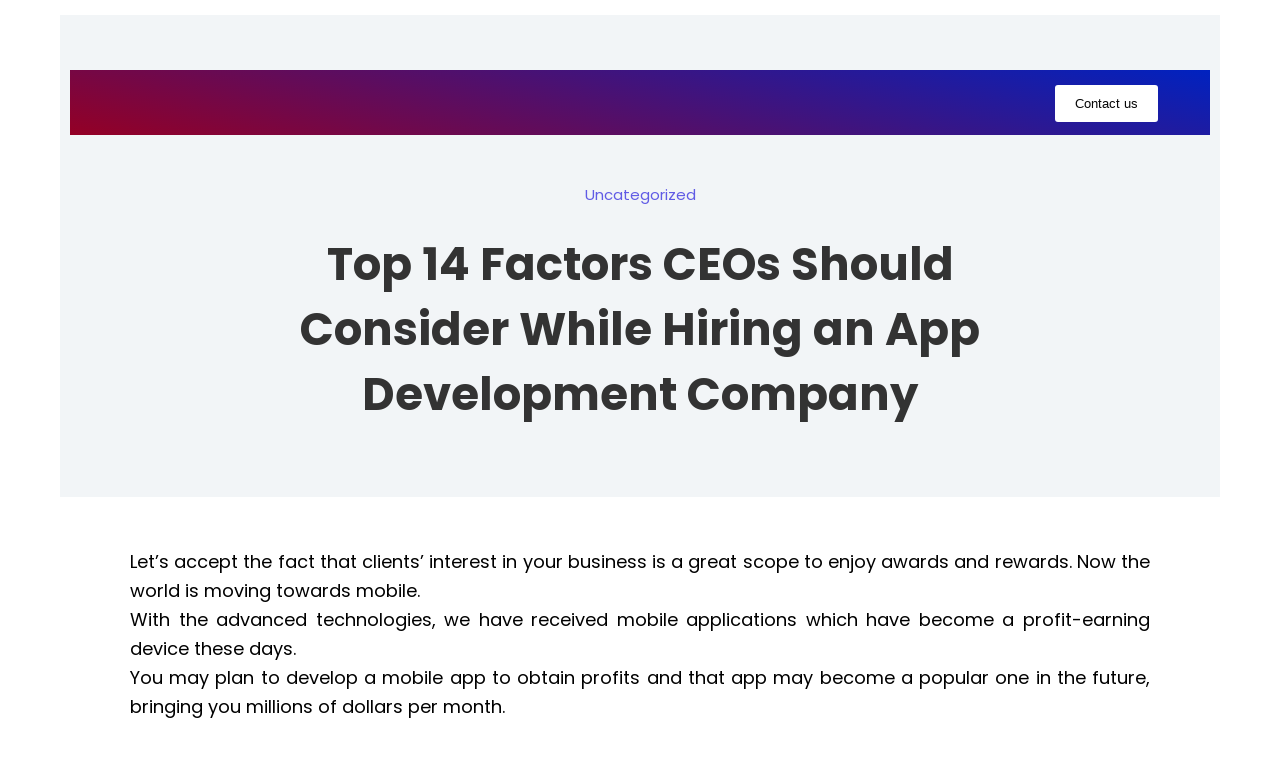

--- FILE ---
content_type: text/html; charset=UTF-8
request_url: https://uxdlab.us/top-14-factors-ceos-should-consider-while-hiring-an-app-development-company/
body_size: 66691
content:
<!DOCTYPE html>
<html dir="ltr" lang="en-US" prefix="og: https://ogp.me/ns#" prefix="og: https://ogp.me/ns#">
<head>
	<meta charset="UTF-8">
		
		<!-- All in One SEO 4.9.3 - aioseo.com -->
	<meta name="description" content="Let’s accept the fact that clients’ interest in your business is a great scope to enjoy awards and rewards. Now the world is moving towards mobile. With the advanced technologies, we have received mobile applications which have become a profit-earning device these days. You may plan to develop a mobile app to obtain profits and" />
	<meta name="robots" content="max-image-preview:large" />
	<meta name="author" content="manager website"/>
	<link rel="canonical" href="https://uxdlab.us/top-14-factors-ceos-should-consider-while-hiring-an-app-development-company/" />
	<meta name="generator" content="All in One SEO (AIOSEO) 4.9.3" />
		<meta property="og:locale" content="en_US" />
		<meta property="og:site_name" content="UXDLAB SOFTWARE - Humanizing Technology" />
		<meta property="og:type" content="article" />
		<meta property="og:title" content="Top 14 Factors CEOs Should Consider While Hiring an App Development Company - UXDLAB SOFTWARE" />
		<meta property="og:description" content="Let’s accept the fact that clients’ interest in your business is a great scope to enjoy awards and rewards. Now the world is moving towards mobile. With the advanced technologies, we have received mobile applications which have become a profit-earning device these days. You may plan to develop a mobile app to obtain profits and" />
		<meta property="og:url" content="https://uxdlab.us/top-14-factors-ceos-should-consider-while-hiring-an-app-development-company/" />
		<meta property="article:published_time" content="2022-08-12T06:22:46+00:00" />
		<meta property="article:modified_time" content="2022-08-12T06:22:48+00:00" />
		<meta name="twitter:card" content="summary_large_image" />
		<meta name="twitter:title" content="Top 14 Factors CEOs Should Consider While Hiring an App Development Company - UXDLAB SOFTWARE" />
		<meta name="twitter:description" content="Let’s accept the fact that clients’ interest in your business is a great scope to enjoy awards and rewards. Now the world is moving towards mobile. With the advanced technologies, we have received mobile applications which have become a profit-earning device these days. You may plan to develop a mobile app to obtain profits and" />
		<script type="application/ld+json" class="aioseo-schema">
			{"@context":"https:\/\/schema.org","@graph":[{"@type":"BlogPosting","@id":"https:\/\/uxdlab.us\/top-14-factors-ceos-should-consider-while-hiring-an-app-development-company\/#blogposting","name":"Top 14 Factors CEOs Should Consider While Hiring an App Development Company - UXDLAB SOFTWARE","headline":"Top 14 Factors CEOs Should Consider While Hiring an App Development Company","author":{"@id":"https:\/\/uxdlab.us\/author\/manager\/#author"},"publisher":{"@id":"https:\/\/uxdlab.us\/#organization"},"image":{"@type":"ImageObject","url":"https:\/\/www.mindinventory.com\/blog\/wp-content\/uploads\/2019\/10\/Picture1.png","@id":"https:\/\/uxdlab.us\/top-14-factors-ceos-should-consider-while-hiring-an-app-development-company\/#articleImage"},"datePublished":"2022-08-12T06:22:46+00:00","dateModified":"2022-08-12T06:22:48+00:00","inLanguage":"en-US","mainEntityOfPage":{"@id":"https:\/\/uxdlab.us\/top-14-factors-ceos-should-consider-while-hiring-an-app-development-company\/#webpage"},"isPartOf":{"@id":"https:\/\/uxdlab.us\/top-14-factors-ceos-should-consider-while-hiring-an-app-development-company\/#webpage"},"articleSection":"Uncategorized, app development company, CEO, hiring"},{"@type":"BreadcrumbList","@id":"https:\/\/uxdlab.us\/top-14-factors-ceos-should-consider-while-hiring-an-app-development-company\/#breadcrumblist","itemListElement":[{"@type":"ListItem","@id":"https:\/\/uxdlab.us#listItem","position":1,"name":"Home","item":"https:\/\/uxdlab.us","nextItem":{"@type":"ListItem","@id":"https:\/\/uxdlab.us\/category\/uncategorized\/#listItem","name":"Uncategorized"}},{"@type":"ListItem","@id":"https:\/\/uxdlab.us\/category\/uncategorized\/#listItem","position":2,"name":"Uncategorized","item":"https:\/\/uxdlab.us\/category\/uncategorized\/","nextItem":{"@type":"ListItem","@id":"https:\/\/uxdlab.us\/top-14-factors-ceos-should-consider-while-hiring-an-app-development-company\/#listItem","name":"Top 14 Factors CEOs Should Consider While Hiring an App Development Company"},"previousItem":{"@type":"ListItem","@id":"https:\/\/uxdlab.us#listItem","name":"Home"}},{"@type":"ListItem","@id":"https:\/\/uxdlab.us\/top-14-factors-ceos-should-consider-while-hiring-an-app-development-company\/#listItem","position":3,"name":"Top 14 Factors CEOs Should Consider While Hiring an App Development Company","previousItem":{"@type":"ListItem","@id":"https:\/\/uxdlab.us\/category\/uncategorized\/#listItem","name":"Uncategorized"}}]},{"@type":"Organization","@id":"https:\/\/uxdlab.us\/#organization","name":"UXDLAB SOFTWARE","description":"Humanizing Technology","url":"https:\/\/uxdlab.us\/"},{"@type":"Person","@id":"https:\/\/uxdlab.us\/author\/manager\/#author","url":"https:\/\/uxdlab.us\/author\/manager\/","name":"manager website","image":{"@type":"ImageObject","@id":"https:\/\/uxdlab.us\/top-14-factors-ceos-should-consider-while-hiring-an-app-development-company\/#authorImage","url":"https:\/\/secure.gravatar.com\/avatar\/8ac7670998c00c0f01846625b88d409e?s=96&d=mm&r=g","width":96,"height":96,"caption":"manager website"}},{"@type":"WebPage","@id":"https:\/\/uxdlab.us\/top-14-factors-ceos-should-consider-while-hiring-an-app-development-company\/#webpage","url":"https:\/\/uxdlab.us\/top-14-factors-ceos-should-consider-while-hiring-an-app-development-company\/","name":"Top 14 Factors CEOs Should Consider While Hiring an App Development Company - UXDLAB SOFTWARE","description":"Let\u2019s accept the fact that clients\u2019 interest in your business is a great scope to enjoy awards and rewards. Now the world is moving towards mobile. With the advanced technologies, we have received mobile applications which have become a profit-earning device these days. You may plan to develop a mobile app to obtain profits and","inLanguage":"en-US","isPartOf":{"@id":"https:\/\/uxdlab.us\/#website"},"breadcrumb":{"@id":"https:\/\/uxdlab.us\/top-14-factors-ceos-should-consider-while-hiring-an-app-development-company\/#breadcrumblist"},"author":{"@id":"https:\/\/uxdlab.us\/author\/manager\/#author"},"creator":{"@id":"https:\/\/uxdlab.us\/author\/manager\/#author"},"datePublished":"2022-08-12T06:22:46+00:00","dateModified":"2022-08-12T06:22:48+00:00"},{"@type":"WebSite","@id":"https:\/\/uxdlab.us\/#website","url":"https:\/\/uxdlab.us\/","name":"UXDLAB SOFTWARE","description":"Humanizing Technology","inLanguage":"en-US","publisher":{"@id":"https:\/\/uxdlab.us\/#organization"}}]}
		</script>
		<!-- All in One SEO -->


<!-- Search Engine Optimization by Rank Math - https://rankmath.com/ -->
<title>Top 14 Factors CEOs Should Consider While Hiring an App Development Company - UXDLAB SOFTWARE</title>
<meta name="description" content="Let’s accept the fact that clients’ interest in your business is a great scope to enjoy awards and rewards. Now the world is moving towards mobile."/>
<meta name="robots" content="index, follow, max-snippet:-1, max-video-preview:-1, max-image-preview:large"/>
<link rel="canonical" href="https://uxdlab.us/top-14-factors-ceos-should-consider-while-hiring-an-app-development-company/" />
<meta property="og:locale" content="en_US" />
<meta property="og:type" content="article" />
<meta property="og:title" content="Top 14 Factors CEOs Should Consider While Hiring an App Development Company - UXDLAB SOFTWARE" />
<meta property="og:description" content="Let’s accept the fact that clients’ interest in your business is a great scope to enjoy awards and rewards. Now the world is moving towards mobile." />
<meta property="og:url" content="https://uxdlab.us/top-14-factors-ceos-should-consider-while-hiring-an-app-development-company/" />
<meta property="og:site_name" content="UXDLAB SOFTWARE" />
<meta property="article:tag" content="app development company" />
<meta property="article:tag" content="CEO" />
<meta property="article:tag" content="hiring" />
<meta property="article:section" content="Uncategorized" />
<meta property="og:updated_time" content="2022-08-12T06:22:48+00:00" />
<meta property="article:published_time" content="2022-08-12T06:22:46+00:00" />
<meta property="article:modified_time" content="2022-08-12T06:22:48+00:00" />
<meta name="twitter:card" content="summary_large_image" />
<meta name="twitter:title" content="Top 14 Factors CEOs Should Consider While Hiring an App Development Company - UXDLAB SOFTWARE" />
<meta name="twitter:description" content="Let’s accept the fact that clients’ interest in your business is a great scope to enjoy awards and rewards. Now the world is moving towards mobile." />
<meta name="twitter:label1" content="Written by" />
<meta name="twitter:data1" content="manager website" />
<meta name="twitter:label2" content="Time to read" />
<meta name="twitter:data2" content="7 minutes" />
<script type="application/ld+json" class="rank-math-schema">{"@context":"https://schema.org","@graph":[{"@type":"Organization","@id":"https://uxdlab.us/#organization","name":"demo","url":"https://uxdlab.us"},{"@type":"WebSite","@id":"https://uxdlab.us/#website","url":"https://uxdlab.us","name":"demo","publisher":{"@id":"https://uxdlab.us/#organization"},"inLanguage":"en-US"},{"@type":"ImageObject","@id":"https://www.mindinventory.com/blog/wp-content/uploads/2019/10/Picture1.png","url":"https://www.mindinventory.com/blog/wp-content/uploads/2019/10/Picture1.png","width":"200","height":"200","inLanguage":"en-US"},{"@type":"BreadcrumbList","@id":"https://uxdlab.us/top-14-factors-ceos-should-consider-while-hiring-an-app-development-company/#breadcrumb","itemListElement":[{"@type":"ListItem","position":"1","item":{"@id":"https://uxdlab.us","name":"Home"}},{"@type":"ListItem","position":"2","item":{"@id":"https://uxdlab.us/category/uncategorized/","name":"Uncategorized"}},{"@type":"ListItem","position":"3","item":{"@id":"https://uxdlab.us/top-14-factors-ceos-should-consider-while-hiring-an-app-development-company/","name":"Top 14 Factors CEOs Should Consider While Hiring an App Development Company"}}]},{"@type":"WebPage","@id":"https://uxdlab.us/top-14-factors-ceos-should-consider-while-hiring-an-app-development-company/#webpage","url":"https://uxdlab.us/top-14-factors-ceos-should-consider-while-hiring-an-app-development-company/","name":"Top 14 Factors CEOs Should Consider While Hiring an App Development Company - UXDLAB SOFTWARE","datePublished":"2022-08-12T06:22:46+00:00","dateModified":"2022-08-12T06:22:48+00:00","isPartOf":{"@id":"https://uxdlab.us/#website"},"primaryImageOfPage":{"@id":"https://www.mindinventory.com/blog/wp-content/uploads/2019/10/Picture1.png"},"inLanguage":"en-US","breadcrumb":{"@id":"https://uxdlab.us/top-14-factors-ceos-should-consider-while-hiring-an-app-development-company/#breadcrumb"}},{"@type":"Person","@id":"https://uxdlab.us/author/manager/","name":"manager website","url":"https://uxdlab.us/author/manager/","image":{"@type":"ImageObject","@id":"https://secure.gravatar.com/avatar/8ac7670998c00c0f01846625b88d409e?s=96&amp;d=mm&amp;r=g","url":"https://secure.gravatar.com/avatar/8ac7670998c00c0f01846625b88d409e?s=96&amp;d=mm&amp;r=g","caption":"manager website","inLanguage":"en-US"},"worksFor":{"@id":"https://uxdlab.us/#organization"}},{"@type":"BlogPosting","headline":"Top 14 Factors CEOs Should Consider While Hiring an App Development Company - UXDLAB SOFTWARE","datePublished":"2022-08-12T06:22:46+00:00","dateModified":"2022-08-12T06:22:48+00:00","articleSection":"Uncategorized","author":{"@id":"https://uxdlab.us/author/manager/","name":"manager website"},"publisher":{"@id":"https://uxdlab.us/#organization"},"description":"Let\u2019s accept the fact that clients\u2019 interest in your business is a great scope to enjoy awards and rewards. Now the world is moving towards mobile.","name":"Top 14 Factors CEOs Should Consider While Hiring an App Development Company - UXDLAB SOFTWARE","@id":"https://uxdlab.us/top-14-factors-ceos-should-consider-while-hiring-an-app-development-company/#richSnippet","isPartOf":{"@id":"https://uxdlab.us/top-14-factors-ceos-should-consider-while-hiring-an-app-development-company/#webpage"},"image":{"@id":"https://www.mindinventory.com/blog/wp-content/uploads/2019/10/Picture1.png"},"inLanguage":"en-US","mainEntityOfPage":{"@id":"https://uxdlab.us/top-14-factors-ceos-should-consider-while-hiring-an-app-development-company/#webpage"}}]}</script>
<!-- /Rank Math WordPress SEO plugin -->

<link rel='dns-prefetch' href='//www.googletagmanager.com' />
<link rel='dns-prefetch' href='//fonts.googleapis.com' />
<link rel="alternate" type="application/rss+xml" title="UXDLAB SOFTWARE &raquo; Feed" href="https://uxdlab.us/feed/" />
<link rel="alternate" type="application/rss+xml" title="UXDLAB SOFTWARE &raquo; Comments Feed" href="https://uxdlab.us/comments/feed/" />
<link rel="alternate" type="application/rss+xml" title="UXDLAB SOFTWARE &raquo; Top 14 Factors CEOs Should Consider While Hiring an App Development Company Comments Feed" href="https://uxdlab.us/top-14-factors-ceos-should-consider-while-hiring-an-app-development-company/feed/" />
		<!-- This site uses the Google Analytics by MonsterInsights plugin v9.2.2 - Using Analytics tracking - https://www.monsterinsights.com/ -->
							<script src="//www.googletagmanager.com/gtag/js?id=G-M0330QHTDB"  data-cfasync="false" data-wpfc-render="false" async></script>
			<script data-cfasync="false" data-wpfc-render="false">
				var mi_version = '9.2.2';
				var mi_track_user = true;
				var mi_no_track_reason = '';
								var MonsterInsightsDefaultLocations = {"page_location":"https:\/\/uxdlab.us\/top-14-factors-ceos-should-consider-while-hiring-an-app-development-company\/"};
				if ( typeof MonsterInsightsPrivacyGuardFilter === 'function' ) {
					var MonsterInsightsLocations = (typeof MonsterInsightsExcludeQuery === 'object') ? MonsterInsightsPrivacyGuardFilter( MonsterInsightsExcludeQuery ) : MonsterInsightsPrivacyGuardFilter( MonsterInsightsDefaultLocations );
				} else {
					var MonsterInsightsLocations = (typeof MonsterInsightsExcludeQuery === 'object') ? MonsterInsightsExcludeQuery : MonsterInsightsDefaultLocations;
				}

								var disableStrs = [
										'ga-disable-G-M0330QHTDB',
									];

				/* Function to detect opted out users */
				function __gtagTrackerIsOptedOut() {
					for (var index = 0; index < disableStrs.length; index++) {
						if (document.cookie.indexOf(disableStrs[index] + '=true') > -1) {
							return true;
						}
					}

					return false;
				}

				/* Disable tracking if the opt-out cookie exists. */
				if (__gtagTrackerIsOptedOut()) {
					for (var index = 0; index < disableStrs.length; index++) {
						window[disableStrs[index]] = true;
					}
				}

				/* Opt-out function */
				function __gtagTrackerOptout() {
					for (var index = 0; index < disableStrs.length; index++) {
						document.cookie = disableStrs[index] + '=true; expires=Thu, 31 Dec 2099 23:59:59 UTC; path=/';
						window[disableStrs[index]] = true;
					}
				}

				if ('undefined' === typeof gaOptout) {
					function gaOptout() {
						__gtagTrackerOptout();
					}
				}
								window.dataLayer = window.dataLayer || [];

				window.MonsterInsightsDualTracker = {
					helpers: {},
					trackers: {},
				};
				if (mi_track_user) {
					function __gtagDataLayer() {
						dataLayer.push(arguments);
					}

					function __gtagTracker(type, name, parameters) {
						if (!parameters) {
							parameters = {};
						}

						if (parameters.send_to) {
							__gtagDataLayer.apply(null, arguments);
							return;
						}

						if (type === 'event') {
														parameters.send_to = monsterinsights_frontend.v4_id;
							var hookName = name;
							if (typeof parameters['event_category'] !== 'undefined') {
								hookName = parameters['event_category'] + ':' + name;
							}

							if (typeof MonsterInsightsDualTracker.trackers[hookName] !== 'undefined') {
								MonsterInsightsDualTracker.trackers[hookName](parameters);
							} else {
								__gtagDataLayer('event', name, parameters);
							}
							
						} else {
							__gtagDataLayer.apply(null, arguments);
						}
					}

					__gtagTracker('js', new Date());
					__gtagTracker('set', {
						'developer_id.dZGIzZG': true,
											});
					if ( MonsterInsightsLocations.page_location ) {
						__gtagTracker('set', MonsterInsightsLocations);
					}
										__gtagTracker('config', 'G-M0330QHTDB', {"forceSSL":"true","link_attribution":"true"} );
															window.gtag = __gtagTracker;										(function () {
						/* https://developers.google.com/analytics/devguides/collection/analyticsjs/ */
						/* ga and __gaTracker compatibility shim. */
						var noopfn = function () {
							return null;
						};
						var newtracker = function () {
							return new Tracker();
						};
						var Tracker = function () {
							return null;
						};
						var p = Tracker.prototype;
						p.get = noopfn;
						p.set = noopfn;
						p.send = function () {
							var args = Array.prototype.slice.call(arguments);
							args.unshift('send');
							__gaTracker.apply(null, args);
						};
						var __gaTracker = function () {
							var len = arguments.length;
							if (len === 0) {
								return;
							}
							var f = arguments[len - 1];
							if (typeof f !== 'object' || f === null || typeof f.hitCallback !== 'function') {
								if ('send' === arguments[0]) {
									var hitConverted, hitObject = false, action;
									if ('event' === arguments[1]) {
										if ('undefined' !== typeof arguments[3]) {
											hitObject = {
												'eventAction': arguments[3],
												'eventCategory': arguments[2],
												'eventLabel': arguments[4],
												'value': arguments[5] ? arguments[5] : 1,
											}
										}
									}
									if ('pageview' === arguments[1]) {
										if ('undefined' !== typeof arguments[2]) {
											hitObject = {
												'eventAction': 'page_view',
												'page_path': arguments[2],
											}
										}
									}
									if (typeof arguments[2] === 'object') {
										hitObject = arguments[2];
									}
									if (typeof arguments[5] === 'object') {
										Object.assign(hitObject, arguments[5]);
									}
									if ('undefined' !== typeof arguments[1].hitType) {
										hitObject = arguments[1];
										if ('pageview' === hitObject.hitType) {
											hitObject.eventAction = 'page_view';
										}
									}
									if (hitObject) {
										action = 'timing' === arguments[1].hitType ? 'timing_complete' : hitObject.eventAction;
										hitConverted = mapArgs(hitObject);
										__gtagTracker('event', action, hitConverted);
									}
								}
								return;
							}

							function mapArgs(args) {
								var arg, hit = {};
								var gaMap = {
									'eventCategory': 'event_category',
									'eventAction': 'event_action',
									'eventLabel': 'event_label',
									'eventValue': 'event_value',
									'nonInteraction': 'non_interaction',
									'timingCategory': 'event_category',
									'timingVar': 'name',
									'timingValue': 'value',
									'timingLabel': 'event_label',
									'page': 'page_path',
									'location': 'page_location',
									'title': 'page_title',
									'referrer' : 'page_referrer',
								};
								for (arg in args) {
																		if (!(!args.hasOwnProperty(arg) || !gaMap.hasOwnProperty(arg))) {
										hit[gaMap[arg]] = args[arg];
									} else {
										hit[arg] = args[arg];
									}
								}
								return hit;
							}

							try {
								f.hitCallback();
							} catch (ex) {
							}
						};
						__gaTracker.create = newtracker;
						__gaTracker.getByName = newtracker;
						__gaTracker.getAll = function () {
							return [];
						};
						__gaTracker.remove = noopfn;
						__gaTracker.loaded = true;
						window['__gaTracker'] = __gaTracker;
					})();
									} else {
										console.log("");
					(function () {
						function __gtagTracker() {
							return null;
						}

						window['__gtagTracker'] = __gtagTracker;
						window['gtag'] = __gtagTracker;
					})();
									}
			</script>
				<!-- / Google Analytics by MonsterInsights -->
		<script>
window._wpemojiSettings = {"baseUrl":"https:\/\/s.w.org\/images\/core\/emoji\/14.0.0\/72x72\/","ext":".png","svgUrl":"https:\/\/s.w.org\/images\/core\/emoji\/14.0.0\/svg\/","svgExt":".svg","source":{"concatemoji":"https:\/\/uxdlab.us\/wp-includes\/js\/wp-emoji-release.min.js?ver=6.3.7"}};
/*! This file is auto-generated */
!function(i,n){var o,s,e;function c(e){try{var t={supportTests:e,timestamp:(new Date).valueOf()};sessionStorage.setItem(o,JSON.stringify(t))}catch(e){}}function p(e,t,n){e.clearRect(0,0,e.canvas.width,e.canvas.height),e.fillText(t,0,0);var t=new Uint32Array(e.getImageData(0,0,e.canvas.width,e.canvas.height).data),r=(e.clearRect(0,0,e.canvas.width,e.canvas.height),e.fillText(n,0,0),new Uint32Array(e.getImageData(0,0,e.canvas.width,e.canvas.height).data));return t.every(function(e,t){return e===r[t]})}function u(e,t,n){switch(t){case"flag":return n(e,"\ud83c\udff3\ufe0f\u200d\u26a7\ufe0f","\ud83c\udff3\ufe0f\u200b\u26a7\ufe0f")?!1:!n(e,"\ud83c\uddfa\ud83c\uddf3","\ud83c\uddfa\u200b\ud83c\uddf3")&&!n(e,"\ud83c\udff4\udb40\udc67\udb40\udc62\udb40\udc65\udb40\udc6e\udb40\udc67\udb40\udc7f","\ud83c\udff4\u200b\udb40\udc67\u200b\udb40\udc62\u200b\udb40\udc65\u200b\udb40\udc6e\u200b\udb40\udc67\u200b\udb40\udc7f");case"emoji":return!n(e,"\ud83e\udef1\ud83c\udffb\u200d\ud83e\udef2\ud83c\udfff","\ud83e\udef1\ud83c\udffb\u200b\ud83e\udef2\ud83c\udfff")}return!1}function f(e,t,n){var r="undefined"!=typeof WorkerGlobalScope&&self instanceof WorkerGlobalScope?new OffscreenCanvas(300,150):i.createElement("canvas"),a=r.getContext("2d",{willReadFrequently:!0}),o=(a.textBaseline="top",a.font="600 32px Arial",{});return e.forEach(function(e){o[e]=t(a,e,n)}),o}function t(e){var t=i.createElement("script");t.src=e,t.defer=!0,i.head.appendChild(t)}"undefined"!=typeof Promise&&(o="wpEmojiSettingsSupports",s=["flag","emoji"],n.supports={everything:!0,everythingExceptFlag:!0},e=new Promise(function(e){i.addEventListener("DOMContentLoaded",e,{once:!0})}),new Promise(function(t){var n=function(){try{var e=JSON.parse(sessionStorage.getItem(o));if("object"==typeof e&&"number"==typeof e.timestamp&&(new Date).valueOf()<e.timestamp+604800&&"object"==typeof e.supportTests)return e.supportTests}catch(e){}return null}();if(!n){if("undefined"!=typeof Worker&&"undefined"!=typeof OffscreenCanvas&&"undefined"!=typeof URL&&URL.createObjectURL&&"undefined"!=typeof Blob)try{var e="postMessage("+f.toString()+"("+[JSON.stringify(s),u.toString(),p.toString()].join(",")+"));",r=new Blob([e],{type:"text/javascript"}),a=new Worker(URL.createObjectURL(r),{name:"wpTestEmojiSupports"});return void(a.onmessage=function(e){c(n=e.data),a.terminate(),t(n)})}catch(e){}c(n=f(s,u,p))}t(n)}).then(function(e){for(var t in e)n.supports[t]=e[t],n.supports.everything=n.supports.everything&&n.supports[t],"flag"!==t&&(n.supports.everythingExceptFlag=n.supports.everythingExceptFlag&&n.supports[t]);n.supports.everythingExceptFlag=n.supports.everythingExceptFlag&&!n.supports.flag,n.DOMReady=!1,n.readyCallback=function(){n.DOMReady=!0}}).then(function(){return e}).then(function(){var e;n.supports.everything||(n.readyCallback(),(e=n.source||{}).concatemoji?t(e.concatemoji):e.wpemoji&&e.twemoji&&(t(e.twemoji),t(e.wpemoji)))}))}((window,document),window._wpemojiSettings);
</script>
<style>
img.wp-smiley,
img.emoji {
	display: inline !important;
	border: none !important;
	box-shadow: none !important;
	height: 1em !important;
	width: 1em !important;
	margin: 0 0.07em !important;
	vertical-align: -0.1em !important;
	background: none !important;
	padding: 0 !important;
}
</style>
	
<style id='cf-frontend-style-inline-css'>
@font-face {
	font-family: 'ABC Diatype';
	font-weight: 400;
	src: url('https://uxdlab.us/wp-content/uploads/2023/12/ABC-Diatype.ttf') format('truetype');
}
@font-face {
	font-family: 'ABC Diatype';
	font-weight: 300;
	src: url('https://uxdlab.us/wp-content/uploads/2023/12/abc-diatype-light.otf') format('OpenType');
}
@font-face {
	font-family: 'OldSchool Grotesk';
	font-weight: 400;
	src: url('https://uxdlab.us/wp-content/uploads/2023/12/Oldschool-Grotesk-Regular.otf') format('OpenType');
}
@font-face {
	font-family: 'OldSchool Grotesk';
	font-weight: 500;
	src: url('https://uxdlab.us/wp-content/uploads/2023/12/Oldschool-Grotesk-Medium.otf') format('OpenType');
}
@font-face {
	font-family: 'OldSchool Grotesk';
	font-weight: 700;
	src: url('https://uxdlab.us/wp-content/uploads/2023/12/Oldschool-Grotesk-Bold.otf') format('OpenType');
}
@font-face {
	font-family: 'OldSchool Grotesk';
	font-weight: 200;
	src: url('https://uxdlab.us/wp-content/uploads/2023/12/Oldschool-Grotesk-ExtraLight.otf') format('OpenType');
}
</style>
<link rel='stylesheet' id='astra-theme-css-css' href='https://uxdlab.us/wp-content/themes/astra/assets/css/minified/main.min.css?ver=4.7.3' media='all' />
<style id='astra-theme-css-inline-css'>
.ast-no-sidebar .entry-content .alignfull {margin-left: calc( -50vw + 50%);margin-right: calc( -50vw + 50%);max-width: 100vw;width: 100vw;}.ast-no-sidebar .entry-content .alignwide {margin-left: calc(-41vw + 50%);margin-right: calc(-41vw + 50%);max-width: unset;width: unset;}.ast-no-sidebar .entry-content .alignfull .alignfull,.ast-no-sidebar .entry-content .alignfull .alignwide,.ast-no-sidebar .entry-content .alignwide .alignfull,.ast-no-sidebar .entry-content .alignwide .alignwide,.ast-no-sidebar .entry-content .wp-block-column .alignfull,.ast-no-sidebar .entry-content .wp-block-column .alignwide{width: 100%;margin-left: auto;margin-right: auto;}.wp-block-gallery,.blocks-gallery-grid {margin: 0;}.wp-block-separator {max-width: 100px;}.wp-block-separator.is-style-wide,.wp-block-separator.is-style-dots {max-width: none;}.entry-content .has-2-columns .wp-block-column:first-child {padding-right: 10px;}.entry-content .has-2-columns .wp-block-column:last-child {padding-left: 10px;}@media (max-width: 782px) {.entry-content .wp-block-columns .wp-block-column {flex-basis: 100%;}.entry-content .has-2-columns .wp-block-column:first-child {padding-right: 0;}.entry-content .has-2-columns .wp-block-column:last-child {padding-left: 0;}}body .entry-content .wp-block-latest-posts {margin-left: 0;}body .entry-content .wp-block-latest-posts li {list-style: none;}.ast-no-sidebar .ast-container .entry-content .wp-block-latest-posts {margin-left: 0;}.ast-header-break-point .entry-content .alignwide {margin-left: auto;margin-right: auto;}.entry-content .blocks-gallery-item img {margin-bottom: auto;}.wp-block-pullquote {border-top: 4px solid #555d66;border-bottom: 4px solid #555d66;color: #40464d;}:root{--ast-post-nav-space:0;--ast-container-default-xlg-padding:3em;--ast-container-default-lg-padding:3em;--ast-container-default-slg-padding:2em;--ast-container-default-md-padding:3em;--ast-container-default-sm-padding:3em;--ast-container-default-xs-padding:2.4em;--ast-container-default-xxs-padding:1.8em;--ast-code-block-background:#EEEEEE;--ast-comment-inputs-background:#FAFAFA;--ast-normal-container-width:1200px;--ast-narrow-container-width:750px;--ast-blog-title-font-weight:normal;--ast-blog-meta-weight:inherit;}html{font-size:125%;}a{color:var(--ast-global-color-0);}a:hover,a:focus{color:var(--ast-global-color-1);}body,button,input,select,textarea,.ast-button,.ast-custom-button{font-family:'Poppins',sans-serif;font-weight:normal;font-size:20px;font-size:1rem;}blockquote{color:var(--ast-global-color-3);}p,.entry-content p{margin-bottom:1.5em;}h1,.entry-content h1,h2,.entry-content h2,h3,.entry-content h3,h4,.entry-content h4,h5,.entry-content h5,h6,.entry-content h6,.site-title,.site-title a{font-family:'Poppins',sans-serif;font-weight:600;}.site-title{font-size:35px;font-size:1.75rem;display:block;}.site-header .site-description{font-size:15px;font-size:0.75rem;display:block;}.entry-title{font-size:30px;font-size:1.5rem;}.archive .ast-article-post .ast-article-inner,.blog .ast-article-post .ast-article-inner,.archive .ast-article-post .ast-article-inner:hover,.blog .ast-article-post .ast-article-inner:hover{overflow:hidden;}h1,.entry-content h1{font-size:40px;font-size:2rem;font-weight:700;font-family:'Poppins',sans-serif;line-height:1.4em;}h2,.entry-content h2{font-size:30px;font-size:1.5rem;font-weight:normal;font-family:'Poppins',sans-serif;line-height:1.3em;}h3,.entry-content h3{font-size:25px;font-size:1.25rem;font-weight:400;font-family:'Poppins',sans-serif;line-height:1.3em;}h4,.entry-content h4{font-size:20px;font-size:1rem;line-height:1.2em;font-weight:400;font-family:'Poppins',sans-serif;}h5,.entry-content h5{font-size:18px;font-size:0.9rem;line-height:1.2em;font-weight:400;font-family:'Poppins',sans-serif;}h6,.entry-content h6{font-size:15px;font-size:0.75rem;line-height:1.25em;font-weight:400;font-family:'Poppins',sans-serif;}::selection{background-color:var(--ast-global-color-0);color:#ffffff;}body,h1,.entry-title a,.entry-content h1,h2,.entry-content h2,h3,.entry-content h3,h4,.entry-content h4,h5,.entry-content h5,h6,.entry-content h6{color:var(--ast-global-color-3);}.tagcloud a:hover,.tagcloud a:focus,.tagcloud a.current-item{color:#ffffff;border-color:var(--ast-global-color-0);background-color:var(--ast-global-color-0);}input:focus,input[type="text"]:focus,input[type="email"]:focus,input[type="url"]:focus,input[type="password"]:focus,input[type="reset"]:focus,input[type="search"]:focus,textarea:focus{border-color:var(--ast-global-color-0);}input[type="radio"]:checked,input[type=reset],input[type="checkbox"]:checked,input[type="checkbox"]:hover:checked,input[type="checkbox"]:focus:checked,input[type=range]::-webkit-slider-thumb{border-color:var(--ast-global-color-0);background-color:var(--ast-global-color-0);box-shadow:none;}.site-footer a:hover + .post-count,.site-footer a:focus + .post-count{background:var(--ast-global-color-0);border-color:var(--ast-global-color-0);}.single .nav-links .nav-previous,.single .nav-links .nav-next{color:var(--ast-global-color-0);}.entry-meta,.entry-meta *{line-height:1.45;color:var(--ast-global-color-0);}.entry-meta a:not(.ast-button):hover,.entry-meta a:not(.ast-button):hover *,.entry-meta a:not(.ast-button):focus,.entry-meta a:not(.ast-button):focus *,.page-links > .page-link,.page-links .page-link:hover,.post-navigation a:hover{color:var(--ast-global-color-1);}#cat option,.secondary .calendar_wrap thead a,.secondary .calendar_wrap thead a:visited{color:var(--ast-global-color-0);}.secondary .calendar_wrap #today,.ast-progress-val span{background:var(--ast-global-color-0);}.secondary a:hover + .post-count,.secondary a:focus + .post-count{background:var(--ast-global-color-0);border-color:var(--ast-global-color-0);}.calendar_wrap #today > a{color:#ffffff;}.page-links .page-link,.single .post-navigation a{color:var(--ast-global-color-0);}.ast-search-menu-icon .search-form button.search-submit{padding:0 4px;}.ast-search-menu-icon form.search-form{padding-right:0;}.ast-search-menu-icon.slide-search input.search-field{width:0;}.ast-header-search .ast-search-menu-icon.ast-dropdown-active .search-form,.ast-header-search .ast-search-menu-icon.ast-dropdown-active .search-field:focus{transition:all 0.2s;}.search-form input.search-field:focus{outline:none;}.ast-archive-title{color:var(--ast-global-color-2);}.widget-title,.widget .wp-block-heading{font-size:28px;font-size:1.4rem;color:var(--ast-global-color-2);}.ast-single-post .entry-content a,.ast-comment-content a:not(.ast-comment-edit-reply-wrap a){text-decoration:underline;}.ast-single-post .wp-block-button .wp-block-button__link,.ast-single-post .elementor-button-wrapper .elementor-button,.ast-single-post .entry-content .uagb-tab a,.ast-single-post .entry-content .uagb-ifb-cta a,.ast-single-post .entry-content .wp-block-uagb-buttons a,.ast-single-post .entry-content .uabb-module-content a,.ast-single-post .entry-content .uagb-post-grid a,.ast-single-post .entry-content .uagb-timeline a,.ast-single-post .entry-content .uagb-toc__wrap a,.ast-single-post .entry-content .uagb-taxomony-box a,.ast-single-post .entry-content .woocommerce a,.entry-content .wp-block-latest-posts > li > a,.ast-single-post .entry-content .wp-block-file__button,li.ast-post-filter-single,.ast-single-post .wp-block-buttons .wp-block-button.is-style-outline .wp-block-button__link,.ast-single-post .ast-comment-content .comment-reply-link,.ast-single-post .ast-comment-content .comment-edit-link{text-decoration:none;}.ast-search-menu-icon.slide-search a:focus-visible:focus-visible,.astra-search-icon:focus-visible,#close:focus-visible,a:focus-visible,.ast-menu-toggle:focus-visible,.site .skip-link:focus-visible,.wp-block-loginout input:focus-visible,.wp-block-search.wp-block-search__button-inside .wp-block-search__inside-wrapper,.ast-header-navigation-arrow:focus-visible,.woocommerce .wc-proceed-to-checkout > .checkout-button:focus-visible,.woocommerce .woocommerce-MyAccount-navigation ul li a:focus-visible,.ast-orders-table__row .ast-orders-table__cell:focus-visible,.woocommerce .woocommerce-order-details .order-again > .button:focus-visible,.woocommerce .woocommerce-message a.button.wc-forward:focus-visible,.woocommerce #minus_qty:focus-visible,.woocommerce #plus_qty:focus-visible,a#ast-apply-coupon:focus-visible,.woocommerce .woocommerce-info a:focus-visible,.woocommerce .astra-shop-summary-wrap a:focus-visible,.woocommerce a.wc-forward:focus-visible,#ast-apply-coupon:focus-visible,.woocommerce-js .woocommerce-mini-cart-item a.remove:focus-visible,#close:focus-visible,.button.search-submit:focus-visible,#search_submit:focus,.normal-search:focus-visible,.ast-header-account-wrap:focus-visible{outline-style:dotted;outline-color:inherit;outline-width:thin;}input:focus,input[type="text"]:focus,input[type="email"]:focus,input[type="url"]:focus,input[type="password"]:focus,input[type="reset"]:focus,input[type="search"]:focus,input[type="number"]:focus,textarea:focus,.wp-block-search__input:focus,[data-section="section-header-mobile-trigger"] .ast-button-wrap .ast-mobile-menu-trigger-minimal:focus,.ast-mobile-popup-drawer.active .menu-toggle-close:focus,.woocommerce-ordering select.orderby:focus,#ast-scroll-top:focus,#coupon_code:focus,.woocommerce-page #comment:focus,.woocommerce #reviews #respond input#submit:focus,.woocommerce a.add_to_cart_button:focus,.woocommerce .button.single_add_to_cart_button:focus,.woocommerce .woocommerce-cart-form button:focus,.woocommerce .woocommerce-cart-form__cart-item .quantity .qty:focus,.woocommerce .woocommerce-billing-fields .woocommerce-billing-fields__field-wrapper .woocommerce-input-wrapper > .input-text:focus,.woocommerce #order_comments:focus,.woocommerce #place_order:focus,.woocommerce .woocommerce-address-fields .woocommerce-address-fields__field-wrapper .woocommerce-input-wrapper > .input-text:focus,.woocommerce .woocommerce-MyAccount-content form button:focus,.woocommerce .woocommerce-MyAccount-content .woocommerce-EditAccountForm .woocommerce-form-row .woocommerce-Input.input-text:focus,.woocommerce .ast-woocommerce-container .woocommerce-pagination ul.page-numbers li a:focus,body #content .woocommerce form .form-row .select2-container--default .select2-selection--single:focus,#ast-coupon-code:focus,.woocommerce.woocommerce-js .quantity input[type=number]:focus,.woocommerce-js .woocommerce-mini-cart-item .quantity input[type=number]:focus,.woocommerce p#ast-coupon-trigger:focus{border-style:dotted;border-color:inherit;border-width:thin;}input{outline:none;}.ast-logo-title-inline .site-logo-img{padding-right:1em;}body .ast-oembed-container *{position:absolute;top:0;width:100%;height:100%;left:0;}body .wp-block-embed-pocket-casts .ast-oembed-container *{position:unset;}.ast-single-post-featured-section + article {margin-top: 2em;}.site-content .ast-single-post-featured-section img {width: 100%;overflow: hidden;object-fit: cover;}.site > .ast-single-related-posts-container {margin-top: 0;}@media (min-width: 922px) {.ast-desktop .ast-container--narrow {max-width: var(--ast-narrow-container-width);margin: 0 auto;}}@media (max-width:921.9px){#ast-desktop-header{display:none;}}@media (min-width:922px){#ast-mobile-header{display:none;}}@media( max-width: 420px ) {.single .nav-links .nav-previous,.single .nav-links .nav-next {width: 100%;text-align: center;}}.wp-block-buttons.aligncenter{justify-content:center;}@media (max-width:921px){.ast-theme-transparent-header #primary,.ast-theme-transparent-header #secondary{padding:0;}}@media (max-width:921px){.ast-plain-container.ast-no-sidebar #primary{padding:0;}}.ast-plain-container.ast-no-sidebar #primary{margin-top:0;margin-bottom:0;}@media (min-width:1200px){.wp-block-group .has-background{padding:20px;}}@media (min-width:1200px){.wp-block-cover-image.alignwide .wp-block-cover__inner-container,.wp-block-cover.alignwide .wp-block-cover__inner-container,.wp-block-cover-image.alignfull .wp-block-cover__inner-container,.wp-block-cover.alignfull .wp-block-cover__inner-container{width:100%;}}.wp-block-columns{margin-bottom:unset;}.wp-block-image.size-full{margin:2rem 0;}.wp-block-separator.has-background{padding:0;}.wp-block-gallery{margin-bottom:1.6em;}.wp-block-group{padding-top:4em;padding-bottom:4em;}.wp-block-group__inner-container .wp-block-columns:last-child,.wp-block-group__inner-container :last-child,.wp-block-table table{margin-bottom:0;}.blocks-gallery-grid{width:100%;}.wp-block-navigation-link__content{padding:5px 0;}.wp-block-group .wp-block-group .has-text-align-center,.wp-block-group .wp-block-column .has-text-align-center{max-width:100%;}.has-text-align-center{margin:0 auto;}@media (max-width:1200px){.wp-block-group{padding:3em;}.wp-block-group .wp-block-group{padding:1.5em;}.wp-block-columns,.wp-block-column{margin:1rem 0;}}@media (min-width:921px){.wp-block-columns .wp-block-group{padding:2em;}}@media (max-width:544px){.wp-block-cover-image .wp-block-cover__inner-container,.wp-block-cover .wp-block-cover__inner-container{width:unset;}.wp-block-cover,.wp-block-cover-image{padding:2em 0;}.wp-block-group,.wp-block-cover{padding:2em;}.wp-block-media-text__media img,.wp-block-media-text__media video{width:unset;max-width:100%;}.wp-block-media-text.has-background .wp-block-media-text__content{padding:1em;}}.wp-block-image.aligncenter{margin-left:auto;margin-right:auto;}.wp-block-table.aligncenter{margin-left:auto;margin-right:auto;}@media (min-width:544px){.entry-content .wp-block-media-text.has-media-on-the-right .wp-block-media-text__content{padding:0 8% 0 0;}.entry-content .wp-block-media-text .wp-block-media-text__content{padding:0 0 0 8%;}.ast-plain-container .site-content .entry-content .has-custom-content-position.is-position-bottom-left > *,.ast-plain-container .site-content .entry-content .has-custom-content-position.is-position-bottom-right > *,.ast-plain-container .site-content .entry-content .has-custom-content-position.is-position-top-left > *,.ast-plain-container .site-content .entry-content .has-custom-content-position.is-position-top-right > *,.ast-plain-container .site-content .entry-content .has-custom-content-position.is-position-center-right > *,.ast-plain-container .site-content .entry-content .has-custom-content-position.is-position-center-left > *{margin:0;}}@media (max-width:544px){.entry-content .wp-block-media-text .wp-block-media-text__content{padding:8% 0;}.wp-block-media-text .wp-block-media-text__media img{width:auto;max-width:100%;}}.wp-block-button.is-style-outline .wp-block-button__link{border-color:var(--ast-global-color-0);}div.wp-block-button.is-style-outline > .wp-block-button__link:not(.has-text-color),div.wp-block-button.wp-block-button__link.is-style-outline:not(.has-text-color){color:var(--ast-global-color-0);}.wp-block-button.is-style-outline .wp-block-button__link:hover,.wp-block-buttons .wp-block-button.is-style-outline .wp-block-button__link:focus,.wp-block-buttons .wp-block-button.is-style-outline > .wp-block-button__link:not(.has-text-color):hover,.wp-block-buttons .wp-block-button.wp-block-button__link.is-style-outline:not(.has-text-color):hover{color:#ffffff;background-color:var(--ast-global-color-1);border-color:var(--ast-global-color-1);}.post-page-numbers.current .page-link,.ast-pagination .page-numbers.current{color:#ffffff;border-color:var(--ast-global-color-0);background-color:var(--ast-global-color-0);}@media (min-width:544px){.entry-content > .alignleft{margin-right:20px;}.entry-content > .alignright{margin-left:20px;}}.wp-block-button.is-style-outline .wp-block-button__link.wp-element-button,.ast-outline-button{border-color:var(--ast-global-color-0);font-family:inherit;font-weight:inherit;line-height:1em;}.wp-block-buttons .wp-block-button.is-style-outline > .wp-block-button__link:not(.has-text-color),.wp-block-buttons .wp-block-button.wp-block-button__link.is-style-outline:not(.has-text-color),.ast-outline-button{color:var(--ast-global-color-0);}.wp-block-button.is-style-outline .wp-block-button__link:hover,.wp-block-buttons .wp-block-button.is-style-outline .wp-block-button__link:focus,.wp-block-buttons .wp-block-button.is-style-outline > .wp-block-button__link:not(.has-text-color):hover,.wp-block-buttons .wp-block-button.wp-block-button__link.is-style-outline:not(.has-text-color):hover,.ast-outline-button:hover,.ast-outline-button:focus,.wp-block-uagb-buttons-child .uagb-buttons-repeater.ast-outline-button:hover,.wp-block-uagb-buttons-child .uagb-buttons-repeater.ast-outline-button:focus{color:#ffffff;background-color:var(--ast-global-color-1);border-color:var(--ast-global-color-1);}.entry-content[ast-blocks-layout] > figure{margin-bottom:1em;}h1.widget-title{font-weight:700;}h2.widget-title{font-weight:normal;}h3.widget-title{font-weight:400;}#page{display:flex;flex-direction:column;min-height:100vh;}.ast-404-layout-1 h1.page-title{color:var(--ast-global-color-2);}.single .post-navigation a{line-height:1em;height:inherit;}.error-404 .page-sub-title{font-size:1.5rem;font-weight:inherit;}.search .site-content .content-area .search-form{margin-bottom:0;}#page .site-content{flex-grow:1;}.widget{margin-bottom:1.25em;}#secondary li{line-height:1.5em;}#secondary .wp-block-group h2{margin-bottom:0.7em;}#secondary h2{font-size:1.7rem;}.ast-separate-container .ast-article-post,.ast-separate-container .ast-article-single,.ast-separate-container .comment-respond{padding:3em;}.ast-separate-container .ast-article-single .ast-article-single{padding:0;}.ast-article-single .wp-block-post-template-is-layout-grid{padding-left:0;}.ast-separate-container .comments-title,.ast-narrow-container .comments-title{padding:1.5em 2em;}.ast-page-builder-template .comment-form-textarea,.ast-comment-formwrap .ast-grid-common-col{padding:0;}.ast-comment-formwrap{padding:0;display:inline-flex;column-gap:20px;width:100%;margin-left:0;margin-right:0;}.comments-area textarea#comment:focus,.comments-area textarea#comment:active,.comments-area .ast-comment-formwrap input[type="text"]:focus,.comments-area .ast-comment-formwrap input[type="text"]:active {box-shadow:none;outline:none;}.archive.ast-page-builder-template .entry-header{margin-top:2em;}.ast-page-builder-template .ast-comment-formwrap{width:100%;}.entry-title{margin-bottom:0.5em;}.ast-archive-description p{font-size:inherit;font-weight:inherit;line-height:inherit;}.ast-separate-container .ast-comment-list li.depth-1,.hentry{margin-bottom:2em;}@media (min-width:921px){.ast-left-sidebar.ast-page-builder-template #secondary,.archive.ast-right-sidebar.ast-page-builder-template .site-main{padding-left:20px;padding-right:20px;}}@media (max-width:544px){.ast-comment-formwrap.ast-row{column-gap:10px;display:inline-block;}#ast-commentform .ast-grid-common-col{position:relative;width:100%;}}@media (min-width:1201px){.ast-separate-container .ast-article-post,.ast-separate-container .ast-article-single,.ast-separate-container .ast-author-box,.ast-separate-container .ast-404-layout-1,.ast-separate-container .no-results{padding:3em;}}@media (max-width:921px){.ast-separate-container #primary,.ast-separate-container #secondary{padding:1.5em 0;}#primary,#secondary{padding:1.5em 0;margin:0;}.ast-left-sidebar #content > .ast-container{display:flex;flex-direction:column-reverse;width:100%;}}@media (min-width:922px){.ast-separate-container.ast-right-sidebar #primary,.ast-separate-container.ast-left-sidebar #primary{border:0;}.search-no-results.ast-separate-container #primary{margin-bottom:4em;}}.elementor-button-wrapper .elementor-button{border-style:solid;text-decoration:none;border-top-width:0;border-right-width:0;border-left-width:0;border-bottom-width:0;}body .elementor-button.elementor-size-sm,body .elementor-button.elementor-size-xs,body .elementor-button.elementor-size-md,body .elementor-button.elementor-size-lg,body .elementor-button.elementor-size-xl,body .elementor-button{padding-top:15px;padding-right:30px;padding-bottom:15px;padding-left:30px;}@media (max-width:921px){.elementor-button-wrapper .elementor-button.elementor-size-sm,.elementor-button-wrapper .elementor-button.elementor-size-xs,.elementor-button-wrapper .elementor-button.elementor-size-md,.elementor-button-wrapper .elementor-button.elementor-size-lg,.elementor-button-wrapper .elementor-button.elementor-size-xl,.elementor-button-wrapper .elementor-button{padding-top:14px;padding-right:28px;padding-bottom:14px;padding-left:28px;}}@media (max-width:544px){.elementor-button-wrapper .elementor-button.elementor-size-sm,.elementor-button-wrapper .elementor-button.elementor-size-xs,.elementor-button-wrapper .elementor-button.elementor-size-md,.elementor-button-wrapper .elementor-button.elementor-size-lg,.elementor-button-wrapper .elementor-button.elementor-size-xl,.elementor-button-wrapper .elementor-button{padding-top:12px;padding-right:24px;padding-bottom:12px;padding-left:24px;}}.wp-block-button .wp-block-button__link{color:#ffffff;}.elementor-button-wrapper .elementor-button{line-height:1em;}.wp-block-button .wp-block-button__link:hover,.wp-block-button .wp-block-button__link:focus{color:#ffffff;background-color:var(--ast-global-color-1);border-color:var(--ast-global-color-1);}.elementor-widget-heading h1.elementor-heading-title{line-height:1.4em;}.elementor-widget-heading h2.elementor-heading-title{line-height:1.3em;}.elementor-widget-heading h3.elementor-heading-title{line-height:1.3em;}.elementor-widget-heading h4.elementor-heading-title{line-height:1.2em;}.elementor-widget-heading h5.elementor-heading-title{line-height:1.2em;}.elementor-widget-heading h6.elementor-heading-title{line-height:1.25em;}.wp-block-button .wp-block-button__link{border-color:var(--ast-global-color-0);background-color:var(--ast-global-color-0);color:#ffffff;font-family:inherit;font-weight:inherit;line-height:1em;padding-top:15px;padding-right:30px;padding-bottom:15px;padding-left:30px;}@media (max-width:921px){.wp-block-button .wp-block-button__link{padding-top:14px;padding-right:28px;padding-bottom:14px;padding-left:28px;}}@media (max-width:544px){.wp-block-button .wp-block-button__link{padding-top:12px;padding-right:24px;padding-bottom:12px;padding-left:24px;}}.menu-toggle,button,.ast-button,.ast-custom-button,.button,input#submit,input[type="button"],input[type="submit"],input[type="reset"],form[CLASS*="wp-block-search__"].wp-block-search .wp-block-search__inside-wrapper .wp-block-search__button,body .wp-block-file .wp-block-file__button,.search .search-submit{border-style:solid;border-top-width:0;border-right-width:0;border-left-width:0;border-bottom-width:0;color:#ffffff;border-color:var(--ast-global-color-0);background-color:var(--ast-global-color-0);padding-top:15px;padding-right:30px;padding-bottom:15px;padding-left:30px;font-family:inherit;font-weight:inherit;line-height:1em;}button:focus,.menu-toggle:hover,button:hover,.ast-button:hover,.ast-custom-button:hover .button:hover,.ast-custom-button:hover ,input[type=reset]:hover,input[type=reset]:focus,input#submit:hover,input#submit:focus,input[type="button"]:hover,input[type="button"]:focus,input[type="submit"]:hover,input[type="submit"]:focus,form[CLASS*="wp-block-search__"].wp-block-search .wp-block-search__inside-wrapper .wp-block-search__button:hover,form[CLASS*="wp-block-search__"].wp-block-search .wp-block-search__inside-wrapper .wp-block-search__button:focus,body .wp-block-file .wp-block-file__button:hover,body .wp-block-file .wp-block-file__button:focus{color:#ffffff;background-color:var(--ast-global-color-1);border-color:var(--ast-global-color-1);}form[CLASS*="wp-block-search__"].wp-block-search .wp-block-search__inside-wrapper .wp-block-search__button.has-icon{padding-top:calc(15px - 3px);padding-right:calc(30px - 3px);padding-bottom:calc(15px - 3px);padding-left:calc(30px - 3px);}@media (max-width:921px){.menu-toggle,button,.ast-button,.ast-custom-button,.button,input#submit,input[type="button"],input[type="submit"],input[type="reset"],form[CLASS*="wp-block-search__"].wp-block-search .wp-block-search__inside-wrapper .wp-block-search__button,body .wp-block-file .wp-block-file__button,.search .search-submit{padding-top:14px;padding-right:28px;padding-bottom:14px;padding-left:28px;}}@media (max-width:544px){.menu-toggle,button,.ast-button,.ast-custom-button,.button,input#submit,input[type="button"],input[type="submit"],input[type="reset"],form[CLASS*="wp-block-search__"].wp-block-search .wp-block-search__inside-wrapper .wp-block-search__button,body .wp-block-file .wp-block-file__button,.search .search-submit{padding-top:12px;padding-right:24px;padding-bottom:12px;padding-left:24px;}}@media (max-width:921px){.ast-mobile-header-stack .main-header-bar .ast-search-menu-icon{display:inline-block;}.ast-header-break-point.ast-header-custom-item-outside .ast-mobile-header-stack .main-header-bar .ast-search-icon{margin:0;}.ast-comment-avatar-wrap img{max-width:2.5em;}.ast-comment-meta{padding:0 1.8888em 1.3333em;}.ast-separate-container .ast-comment-list li.depth-1{padding:1.5em 2.14em;}.ast-separate-container .comment-respond{padding:2em 2.14em;}}@media (min-width:544px){.ast-container{max-width:100%;}}@media (max-width:544px){.ast-separate-container .ast-article-post,.ast-separate-container .ast-article-single,.ast-separate-container .comments-title,.ast-separate-container .ast-archive-description{padding:1.5em 1em;}.ast-separate-container #content .ast-container{padding-left:0.54em;padding-right:0.54em;}.ast-separate-container .ast-comment-list .bypostauthor{padding:.5em;}.ast-search-menu-icon.ast-dropdown-active .search-field{width:170px;}} #ast-mobile-header .ast-site-header-cart-li a{pointer-events:none;} #ast-desktop-header .ast-site-header-cart-li a{pointer-events:none;}.entry-content > .wp-block-group,.entry-content > .wp-block-media-text,.entry-content > .wp-block-cover,.entry-content > .wp-block-columns{max-width:58em;width:calc(100% - 4em);margin-left:auto;margin-right:auto;}.entry-content [class*="__inner-container"] > .alignfull{max-width:100%;margin-left:0;margin-right:0;}.entry-content [class*="__inner-container"] > *:not(.alignwide):not(.alignfull):not(.alignleft):not(.alignright){margin-left:auto;margin-right:auto;}.entry-content [class*="__inner-container"] > *:not(.alignwide):not(p):not(.alignfull):not(.alignleft):not(.alignright):not(.is-style-wide):not(iframe){max-width:50rem;width:100%;}@media (min-width:921px){.entry-content > .wp-block-group.alignwide.has-background,.entry-content > .wp-block-group.alignfull.has-background,.entry-content > .wp-block-cover.alignwide,.entry-content > .wp-block-cover.alignfull,.entry-content > .wp-block-columns.has-background.alignwide,.entry-content > .wp-block-columns.has-background.alignfull{margin-top:0;margin-bottom:0;padding:6em 4em;}.entry-content > .wp-block-columns.has-background{margin-bottom:0;}}@media (min-width:1200px){.entry-content .alignfull p{max-width:1200px;}.entry-content .alignfull{max-width:100%;width:100%;}.ast-page-builder-template .entry-content .alignwide,.entry-content [class*="__inner-container"] > .alignwide{max-width:1200px;margin-left:0;margin-right:0;}.entry-content .alignfull [class*="__inner-container"] > .alignwide{max-width:80rem;}}@media (min-width:545px){.site-main .entry-content > .alignwide{margin:0 auto;}.wp-block-group.has-background,.entry-content > .wp-block-cover,.entry-content > .wp-block-columns.has-background{padding:4em;margin-top:0;margin-bottom:0;}.entry-content .wp-block-media-text.alignfull .wp-block-media-text__content,.entry-content .wp-block-media-text.has-background .wp-block-media-text__content{padding:0 8%;}}@media (max-width:921px){.site-title{display:block;}.site-header .site-description{display:none;}h1,.entry-content h1{font-size:30px;}h2,.entry-content h2{font-size:25px;}h3,.entry-content h3{font-size:20px;}}@media (max-width:544px){.site-title{display:block;}.site-header .site-description{display:none;}h1,.entry-content h1{font-size:30px;}h2,.entry-content h2{font-size:25px;}h3,.entry-content h3{font-size:20px;}}@media (max-width:921px){html{font-size:114%;}}@media (max-width:544px){html{font-size:114%;}}@media (min-width:922px){.ast-container{max-width:1240px;}}@media (min-width:922px){.site-content .ast-container{display:flex;}}@media (max-width:921px){.site-content .ast-container{flex-direction:column;}}@media (min-width:922px){.single-post .site-content > .ast-container{max-width:1000px;}}@media (min-width:922px){.main-header-menu .sub-menu .menu-item.ast-left-align-sub-menu:hover > .sub-menu,.main-header-menu .sub-menu .menu-item.ast-left-align-sub-menu.focus > .sub-menu{margin-left:-0px;}}.ast-theme-transparent-header [data-section="section-header-mobile-trigger"] .ast-button-wrap .ast-mobile-menu-trigger-minimal{background:transparent;}.site .comments-area{padding-bottom:3em;}.wp-block-search {margin-bottom: 20px;}.wp-block-site-tagline {margin-top: 20px;}form.wp-block-search .wp-block-search__input,.wp-block-search.wp-block-search__button-inside .wp-block-search__inside-wrapper {border-color: #eaeaea;background: #fafafa;}.wp-block-search.wp-block-search__button-inside .wp-block-search__inside-wrapper .wp-block-search__input:focus,.wp-block-loginout input:focus {outline: thin dotted;}.wp-block-loginout input:focus {border-color: transparent;} form.wp-block-search .wp-block-search__inside-wrapper .wp-block-search__input {padding: 12px;}form.wp-block-search .wp-block-search__button svg {fill: currentColor;width: 20px;height: 20px;}.wp-block-loginout p label {display: block;}.wp-block-loginout p:not(.login-remember):not(.login-submit) input {width: 100%;}.wp-block-loginout .login-remember input {width: 1.1rem;height: 1.1rem;margin: 0 5px 4px 0;vertical-align: middle;}.wp-block-file {display: flex;align-items: center;flex-wrap: wrap;justify-content: space-between;}.wp-block-pullquote {border: none;}.wp-block-pullquote blockquote::before {content: "\201D";font-family: "Helvetica",sans-serif;display: flex;transform: rotate( 180deg );font-size: 6rem;font-style: normal;line-height: 1;font-weight: bold;align-items: center;justify-content: center;}.has-text-align-right > blockquote::before {justify-content: flex-start;}.has-text-align-left > blockquote::before {justify-content: flex-end;}figure.wp-block-pullquote.is-style-solid-color blockquote {max-width: 100%;text-align: inherit;}blockquote {padding: 0 1.2em 1.2em;}.wp-block-button__link {border: 2px solid currentColor;}body .wp-block-file .wp-block-file__button {text-decoration: none;}ul.wp-block-categories-list.wp-block-categories,ul.wp-block-archives-list.wp-block-archives {list-style-type: none;}ul,ol {margin-left: 20px;}figure.alignright figcaption {text-align: right;}:root .has-ast-global-color-0-color{color:var(--ast-global-color-0);}:root .has-ast-global-color-0-background-color{background-color:var(--ast-global-color-0);}:root .wp-block-button .has-ast-global-color-0-color{color:var(--ast-global-color-0);}:root .wp-block-button .has-ast-global-color-0-background-color{background-color:var(--ast-global-color-0);}:root .has-ast-global-color-1-color{color:var(--ast-global-color-1);}:root .has-ast-global-color-1-background-color{background-color:var(--ast-global-color-1);}:root .wp-block-button .has-ast-global-color-1-color{color:var(--ast-global-color-1);}:root .wp-block-button .has-ast-global-color-1-background-color{background-color:var(--ast-global-color-1);}:root .has-ast-global-color-2-color{color:var(--ast-global-color-2);}:root .has-ast-global-color-2-background-color{background-color:var(--ast-global-color-2);}:root .wp-block-button .has-ast-global-color-2-color{color:var(--ast-global-color-2);}:root .wp-block-button .has-ast-global-color-2-background-color{background-color:var(--ast-global-color-2);}:root .has-ast-global-color-3-color{color:var(--ast-global-color-3);}:root .has-ast-global-color-3-background-color{background-color:var(--ast-global-color-3);}:root .wp-block-button .has-ast-global-color-3-color{color:var(--ast-global-color-3);}:root .wp-block-button .has-ast-global-color-3-background-color{background-color:var(--ast-global-color-3);}:root .has-ast-global-color-4-color{color:var(--ast-global-color-4);}:root .has-ast-global-color-4-background-color{background-color:var(--ast-global-color-4);}:root .wp-block-button .has-ast-global-color-4-color{color:var(--ast-global-color-4);}:root .wp-block-button .has-ast-global-color-4-background-color{background-color:var(--ast-global-color-4);}:root .has-ast-global-color-5-color{color:var(--ast-global-color-5);}:root .has-ast-global-color-5-background-color{background-color:var(--ast-global-color-5);}:root .wp-block-button .has-ast-global-color-5-color{color:var(--ast-global-color-5);}:root .wp-block-button .has-ast-global-color-5-background-color{background-color:var(--ast-global-color-5);}:root .has-ast-global-color-6-color{color:var(--ast-global-color-6);}:root .has-ast-global-color-6-background-color{background-color:var(--ast-global-color-6);}:root .wp-block-button .has-ast-global-color-6-color{color:var(--ast-global-color-6);}:root .wp-block-button .has-ast-global-color-6-background-color{background-color:var(--ast-global-color-6);}:root .has-ast-global-color-7-color{color:var(--ast-global-color-7);}:root .has-ast-global-color-7-background-color{background-color:var(--ast-global-color-7);}:root .wp-block-button .has-ast-global-color-7-color{color:var(--ast-global-color-7);}:root .wp-block-button .has-ast-global-color-7-background-color{background-color:var(--ast-global-color-7);}:root .has-ast-global-color-8-color{color:var(--ast-global-color-8);}:root .has-ast-global-color-8-background-color{background-color:var(--ast-global-color-8);}:root .wp-block-button .has-ast-global-color-8-color{color:var(--ast-global-color-8);}:root .wp-block-button .has-ast-global-color-8-background-color{background-color:var(--ast-global-color-8);}:root{--ast-global-color-0:#0170B9;--ast-global-color-1:#3a3a3a;--ast-global-color-2:#3a3a3a;--ast-global-color-3:#4B4F58;--ast-global-color-4:#F5F5F5;--ast-global-color-5:#FFFFFF;--ast-global-color-6:#E5E5E5;--ast-global-color-7:#424242;--ast-global-color-8:#000000;}:root {--ast-border-color : var(--ast-global-color-6);}.ast-single-entry-banner {-js-display: flex;display: flex;flex-direction: column;justify-content: center;text-align: center;position: relative;background: #eeeeee;}.ast-single-entry-banner[data-banner-layout="layout-1"] {max-width: 1200px;background: inherit;padding: 20px 0;}.ast-single-entry-banner[data-banner-width-type="custom"] {margin: 0 auto;width: 100%;}.ast-single-entry-banner + .site-content .entry-header {margin-bottom: 0;}.site .ast-author-avatar {--ast-author-avatar-size: ;}a.ast-underline-text {text-decoration: underline;}.ast-container > .ast-terms-link {position: relative;display: block;}a.ast-button.ast-badge-tax {padding: 4px 8px;border-radius: 3px;font-size: inherit;}header.entry-header .entry-title{font-size:35px;font-size:1.75rem;}header.entry-header > *:not(:last-child){margin-bottom:10px;}.ast-archive-entry-banner {-js-display: flex;display: flex;flex-direction: column;justify-content: center;text-align: center;position: relative;background: #eeeeee;}.ast-archive-entry-banner[data-banner-width-type="custom"] {margin: 0 auto;width: 100%;}.ast-archive-entry-banner[data-banner-layout="layout-1"] {background: inherit;padding: 20px 0;text-align: left;}body.archive .ast-archive-description{max-width:1200px;width:100%;text-align:left;padding-top:3em;padding-right:3em;padding-bottom:3em;padding-left:3em;}body.archive .ast-archive-description .ast-archive-title,body.archive .ast-archive-description .ast-archive-title *{font-size:40px;font-size:2rem;}body.archive .ast-archive-description > *:not(:last-child){margin-bottom:10px;}@media (max-width:921px){body.archive .ast-archive-description{text-align:left;}}@media (max-width:544px){body.archive .ast-archive-description{text-align:left;}}.ast-theme-transparent-header #masthead .site-logo-img .transparent-custom-logo .astra-logo-svg{width:150px;}.ast-theme-transparent-header #masthead .site-logo-img .transparent-custom-logo img{ max-width:150px;}@media (max-width:921px){.ast-theme-transparent-header #masthead .site-logo-img .transparent-custom-logo .astra-logo-svg{width:120px;}.ast-theme-transparent-header #masthead .site-logo-img .transparent-custom-logo img{ max-width:120px;}}@media (max-width:543px){.ast-theme-transparent-header #masthead .site-logo-img .transparent-custom-logo .astra-logo-svg{width:100px;}.ast-theme-transparent-header #masthead .site-logo-img .transparent-custom-logo img{ max-width:100px;}}@media (min-width:921px){.ast-theme-transparent-header #masthead{position:absolute;left:0;right:0;}.ast-theme-transparent-header .main-header-bar,.ast-theme-transparent-header.ast-header-break-point .main-header-bar{background:none;}body.elementor-editor-active.ast-theme-transparent-header #masthead,.fl-builder-edit .ast-theme-transparent-header #masthead,body.vc_editor.ast-theme-transparent-header #masthead,body.brz-ed.ast-theme-transparent-header #masthead{z-index:0;}.ast-header-break-point.ast-replace-site-logo-transparent.ast-theme-transparent-header .custom-mobile-logo-link{display:none;}.ast-header-break-point.ast-replace-site-logo-transparent.ast-theme-transparent-header .transparent-custom-logo{display:inline-block;}.ast-theme-transparent-header .ast-above-header,.ast-theme-transparent-header .ast-above-header.ast-above-header-bar{background-image:none;background-color:transparent;}.ast-theme-transparent-header .ast-below-header,.ast-theme-transparent-header .ast-below-header.ast-below-header-bar{background-image:none;background-color:transparent;}}.ast-theme-transparent-header .ast-builder-menu .main-header-menu .menu-item .sub-menu .menu-link,.ast-theme-transparent-header .main-header-menu .menu-item .sub-menu .menu-link{background-color:transparent;}@media (max-width:921px){.ast-theme-transparent-header #masthead{position:absolute;left:0;right:0;}.ast-theme-transparent-header .main-header-bar,.ast-theme-transparent-header.ast-header-break-point .main-header-bar{background:none;}body.elementor-editor-active.ast-theme-transparent-header #masthead,.fl-builder-edit .ast-theme-transparent-header #masthead,body.vc_editor.ast-theme-transparent-header #masthead,body.brz-ed.ast-theme-transparent-header #masthead{z-index:0;}.ast-header-break-point.ast-replace-site-logo-transparent.ast-theme-transparent-header .custom-mobile-logo-link{display:none;}.ast-header-break-point.ast-replace-site-logo-transparent.ast-theme-transparent-header .transparent-custom-logo{display:inline-block;}.ast-theme-transparent-header .ast-above-header,.ast-theme-transparent-header .ast-above-header.ast-above-header-bar{background-image:none;background-color:transparent;}.ast-theme-transparent-header .ast-below-header,.ast-theme-transparent-header .ast-below-header.ast-below-header-bar{background-image:none;background-color:transparent;}}.ast-theme-transparent-header #ast-desktop-header > .ast-main-header-wrap > .main-header-bar,.ast-theme-transparent-header.ast-header-break-point #ast-mobile-header > .ast-main-header-wrap > .main-header-bar{border-bottom-width:0px;border-bottom-style:solid;}.ast-breadcrumbs .trail-browse,.ast-breadcrumbs .trail-items,.ast-breadcrumbs .trail-items li{display:inline-block;margin:0;padding:0;border:none;background:inherit;text-indent:0;text-decoration:none;}.ast-breadcrumbs .trail-browse{font-size:inherit;font-style:inherit;font-weight:inherit;color:inherit;}.ast-breadcrumbs .trail-items{list-style:none;}.trail-items li::after{padding:0 0.3em;content:"\00bb";}.trail-items li:last-of-type::after{display:none;}h1,.entry-content h1,h2,.entry-content h2,h3,.entry-content h3,h4,.entry-content h4,h5,.entry-content h5,h6,.entry-content h6{color:var(--ast-global-color-2);}.entry-title a{color:var(--ast-global-color-2);}@media (max-width:921px){.ast-builder-grid-row-container.ast-builder-grid-row-tablet-3-firstrow .ast-builder-grid-row > *:first-child,.ast-builder-grid-row-container.ast-builder-grid-row-tablet-3-lastrow .ast-builder-grid-row > *:last-child{grid-column:1 / -1;}}@media (max-width:544px){.ast-builder-grid-row-container.ast-builder-grid-row-mobile-3-firstrow .ast-builder-grid-row > *:first-child,.ast-builder-grid-row-container.ast-builder-grid-row-mobile-3-lastrow .ast-builder-grid-row > *:last-child{grid-column:1 / -1;}}.ast-builder-layout-element[data-section="title_tagline"]{display:flex;}@media (max-width:921px){.ast-header-break-point .ast-builder-layout-element[data-section="title_tagline"]{display:flex;}}@media (max-width:544px){.ast-header-break-point .ast-builder-layout-element[data-section="title_tagline"]{display:flex;}}.ast-builder-menu-1{font-family:inherit;font-weight:inherit;}.ast-builder-menu-1 .sub-menu,.ast-builder-menu-1 .inline-on-mobile .sub-menu{border-top-width:2px;border-bottom-width:0px;border-right-width:0px;border-left-width:0px;border-color:var(--ast-global-color-0);border-style:solid;}.ast-builder-menu-1 .main-header-menu > .menu-item > .sub-menu,.ast-builder-menu-1 .main-header-menu > .menu-item > .astra-full-megamenu-wrapper{margin-top:0px;}.ast-desktop .ast-builder-menu-1 .main-header-menu > .menu-item > .sub-menu:before,.ast-desktop .ast-builder-menu-1 .main-header-menu > .menu-item > .astra-full-megamenu-wrapper:before{height:calc( 0px + 5px );}.ast-desktop .ast-builder-menu-1 .menu-item .sub-menu .menu-link{border-style:none;}@media (max-width:921px){.ast-header-break-point .ast-builder-menu-1 .menu-item.menu-item-has-children > .ast-menu-toggle{top:0;}.ast-builder-menu-1 .inline-on-mobile .menu-item.menu-item-has-children > .ast-menu-toggle{right:-15px;}.ast-builder-menu-1 .menu-item-has-children > .menu-link:after{content:unset;}.ast-builder-menu-1 .main-header-menu > .menu-item > .sub-menu,.ast-builder-menu-1 .main-header-menu > .menu-item > .astra-full-megamenu-wrapper{margin-top:0;}}@media (max-width:544px){.ast-header-break-point .ast-builder-menu-1 .menu-item.menu-item-has-children > .ast-menu-toggle{top:0;}.ast-builder-menu-1 .main-header-menu > .menu-item > .sub-menu,.ast-builder-menu-1 .main-header-menu > .menu-item > .astra-full-megamenu-wrapper{margin-top:0;}}.ast-builder-menu-1{display:flex;}@media (max-width:921px){.ast-header-break-point .ast-builder-menu-1{display:flex;}}@media (max-width:544px){.ast-header-break-point .ast-builder-menu-1{display:flex;}}.site-below-footer-wrap{padding-top:20px;padding-bottom:20px;}.site-below-footer-wrap[data-section="section-below-footer-builder"]{background-color:#eeeeee;background-image:none;min-height:80px;border-style:solid;border-width:0px;border-top-width:1px;border-top-color:var(--ast-global-color-6);}.site-below-footer-wrap[data-section="section-below-footer-builder"] .ast-builder-grid-row{max-width:1200px;min-height:80px;margin-left:auto;margin-right:auto;}.site-below-footer-wrap[data-section="section-below-footer-builder"] .ast-builder-grid-row,.site-below-footer-wrap[data-section="section-below-footer-builder"] .site-footer-section{align-items:flex-start;}.site-below-footer-wrap[data-section="section-below-footer-builder"].ast-footer-row-inline .site-footer-section{display:flex;margin-bottom:0;}.ast-builder-grid-row-3-cwide .ast-builder-grid-row{grid-template-columns:1fr 3fr 1fr;}@media (max-width:921px){.site-below-footer-wrap[data-section="section-below-footer-builder"].ast-footer-row-tablet-inline .site-footer-section{display:flex;margin-bottom:0;}.site-below-footer-wrap[data-section="section-below-footer-builder"].ast-footer-row-tablet-stack .site-footer-section{display:block;margin-bottom:10px;}.ast-builder-grid-row-container.ast-builder-grid-row-tablet-3-equal .ast-builder-grid-row{grid-template-columns:repeat( 3,1fr );}}@media (max-width:544px){.site-below-footer-wrap[data-section="section-below-footer-builder"].ast-footer-row-mobile-inline .site-footer-section{display:flex;margin-bottom:0;}.site-below-footer-wrap[data-section="section-below-footer-builder"].ast-footer-row-mobile-stack .site-footer-section{display:block;margin-bottom:10px;}.ast-builder-grid-row-container.ast-builder-grid-row-mobile-full .ast-builder-grid-row{grid-template-columns:1fr;}}.site-below-footer-wrap[data-section="section-below-footer-builder"]{display:grid;}@media (max-width:921px){.ast-header-break-point .site-below-footer-wrap[data-section="section-below-footer-builder"]{display:grid;}}@media (max-width:544px){.ast-header-break-point .site-below-footer-wrap[data-section="section-below-footer-builder"]{display:grid;}}.site-primary-footer-wrap{padding-top:45px;padding-bottom:45px;}.site-primary-footer-wrap[data-section="section-primary-footer-builder"]{background-color:#f9f9f9;background-image:none;border-style:solid;border-width:0px;border-top-width:1px;border-top-color:#e6e6e6;}.site-primary-footer-wrap[data-section="section-primary-footer-builder"] .ast-builder-grid-row{max-width:1200px;margin-left:auto;margin-right:auto;}.site-primary-footer-wrap[data-section="section-primary-footer-builder"] .ast-builder-grid-row,.site-primary-footer-wrap[data-section="section-primary-footer-builder"] .site-footer-section{align-items:flex-start;}.site-primary-footer-wrap[data-section="section-primary-footer-builder"].ast-footer-row-inline .site-footer-section{display:flex;margin-bottom:0;}.ast-builder-grid-row-3-cheavy .ast-builder-grid-row{grid-template-columns:1fr 2fr 1fr;}@media (max-width:921px){.site-primary-footer-wrap[data-section="section-primary-footer-builder"].ast-footer-row-tablet-inline .site-footer-section{display:flex;margin-bottom:0;}.site-primary-footer-wrap[data-section="section-primary-footer-builder"].ast-footer-row-tablet-stack .site-footer-section{display:block;margin-bottom:10px;}.ast-builder-grid-row-container.ast-builder-grid-row-tablet-3-equal .ast-builder-grid-row{grid-template-columns:repeat( 3,1fr );}}@media (max-width:544px){.site-primary-footer-wrap[data-section="section-primary-footer-builder"].ast-footer-row-mobile-inline .site-footer-section{display:flex;margin-bottom:0;}.site-primary-footer-wrap[data-section="section-primary-footer-builder"].ast-footer-row-mobile-stack .site-footer-section{display:block;margin-bottom:10px;}.ast-builder-grid-row-container.ast-builder-grid-row-mobile-full .ast-builder-grid-row{grid-template-columns:1fr;}}.site-primary-footer-wrap[data-section="section-primary-footer-builder"]{display:grid;}@media (max-width:921px){.ast-header-break-point .site-primary-footer-wrap[data-section="section-primary-footer-builder"]{display:grid;}}@media (max-width:544px){.ast-header-break-point .site-primary-footer-wrap[data-section="section-primary-footer-builder"]{display:grid;}}.footer-widget-area[data-section="sidebar-widgets-footer-widget-1"].footer-widget-area-inner{text-align:left;}@media (max-width:921px){.footer-widget-area[data-section="sidebar-widgets-footer-widget-1"].footer-widget-area-inner{text-align:center;}}@media (max-width:544px){.footer-widget-area[data-section="sidebar-widgets-footer-widget-1"].footer-widget-area-inner{text-align:center;}}.footer-widget-area[data-section="sidebar-widgets-footer-widget-2"].footer-widget-area-inner{text-align:left;}@media (max-width:921px){.footer-widget-area[data-section="sidebar-widgets-footer-widget-2"].footer-widget-area-inner{text-align:center;}}@media (max-width:544px){.footer-widget-area[data-section="sidebar-widgets-footer-widget-2"].footer-widget-area-inner{text-align:center;}}.footer-widget-area[data-section="sidebar-widgets-footer-widget-3"].footer-widget-area-inner{text-align:left;}@media (max-width:921px){.footer-widget-area[data-section="sidebar-widgets-footer-widget-3"].footer-widget-area-inner{text-align:center;}}@media (max-width:544px){.footer-widget-area[data-section="sidebar-widgets-footer-widget-3"].footer-widget-area-inner{text-align:center;}}.footer-widget-area.widget-area.site-footer-focus-item{width:auto;}.footer-widget-area[data-section="sidebar-widgets-footer-widget-1"]{display:block;}@media (max-width:921px){.ast-header-break-point .footer-widget-area[data-section="sidebar-widgets-footer-widget-1"]{display:block;}}@media (max-width:544px){.ast-header-break-point .footer-widget-area[data-section="sidebar-widgets-footer-widget-1"]{display:block;}}.footer-widget-area[data-section="sidebar-widgets-footer-widget-2"]{display:block;}@media (max-width:921px){.ast-header-break-point .footer-widget-area[data-section="sidebar-widgets-footer-widget-2"]{display:block;}}@media (max-width:544px){.ast-header-break-point .footer-widget-area[data-section="sidebar-widgets-footer-widget-2"]{display:block;}}.footer-widget-area[data-section="sidebar-widgets-footer-widget-3"]{display:block;}@media (max-width:921px){.ast-header-break-point .footer-widget-area[data-section="sidebar-widgets-footer-widget-3"]{display:block;}}@media (max-width:544px){.ast-header-break-point .footer-widget-area[data-section="sidebar-widgets-footer-widget-3"]{display:block;}}.elementor-posts-container [CLASS*="ast-width-"]{width:100%;}.elementor-template-full-width .ast-container{display:block;}.elementor-screen-only,.screen-reader-text,.screen-reader-text span,.ui-helper-hidden-accessible{top:0 !important;}@media (max-width:544px){.elementor-element .elementor-wc-products .woocommerce[class*="columns-"] ul.products li.product{width:auto;margin:0;}.elementor-element .woocommerce .woocommerce-result-count{float:none;}}.ast-header-break-point .main-header-bar{border-bottom-width:1px;}@media (min-width:922px){.main-header-bar{border-bottom-width:1px;}}.main-header-menu .menu-item, #astra-footer-menu .menu-item, .main-header-bar .ast-masthead-custom-menu-items{-js-display:flex;display:flex;-webkit-box-pack:center;-webkit-justify-content:center;-moz-box-pack:center;-ms-flex-pack:center;justify-content:center;-webkit-box-orient:vertical;-webkit-box-direction:normal;-webkit-flex-direction:column;-moz-box-orient:vertical;-moz-box-direction:normal;-ms-flex-direction:column;flex-direction:column;}.main-header-menu > .menu-item > .menu-link, #astra-footer-menu > .menu-item > .menu-link{height:100%;-webkit-box-align:center;-webkit-align-items:center;-moz-box-align:center;-ms-flex-align:center;align-items:center;-js-display:flex;display:flex;}.ast-header-break-point .main-navigation ul .menu-item .menu-link .icon-arrow:first-of-type svg{top:.2em;margin-top:0px;margin-left:0px;width:.65em;transform:translate(0, -2px) rotateZ(270deg);}.ast-mobile-popup-content .ast-submenu-expanded > .ast-menu-toggle{transform:rotateX(180deg);overflow-y:auto;}@media (min-width:922px){.ast-builder-menu .main-navigation > ul > li:last-child a{margin-right:0;}}.ast-separate-container .ast-article-inner{background-color:transparent;background-image:none;}.ast-separate-container .ast-article-post{background-color:var(--ast-global-color-5);background-image:none;}@media (max-width:921px){.ast-separate-container .ast-article-post{background-color:var(--ast-global-color-5);background-image:none;}}@media (max-width:544px){.ast-separate-container .ast-article-post{background-color:var(--ast-global-color-5);background-image:none;}}.ast-separate-container .ast-article-single:not(.ast-related-post), .woocommerce.ast-separate-container .ast-woocommerce-container, .ast-separate-container .error-404, .ast-separate-container .no-results, .single.ast-separate-container .site-main .ast-author-meta, .ast-separate-container .related-posts-title-wrapper,.ast-separate-container .comments-count-wrapper, .ast-box-layout.ast-plain-container .site-content,.ast-padded-layout.ast-plain-container .site-content, .ast-separate-container .ast-archive-description, .ast-separate-container .comments-area .comment-respond, .ast-separate-container .comments-area .ast-comment-list li, .ast-separate-container .comments-area .comments-title{background-color:var(--ast-global-color-5);background-image:none;}@media (max-width:921px){.ast-separate-container .ast-article-single:not(.ast-related-post), .woocommerce.ast-separate-container .ast-woocommerce-container, .ast-separate-container .error-404, .ast-separate-container .no-results, .single.ast-separate-container .site-main .ast-author-meta, .ast-separate-container .related-posts-title-wrapper,.ast-separate-container .comments-count-wrapper, .ast-box-layout.ast-plain-container .site-content,.ast-padded-layout.ast-plain-container .site-content, .ast-separate-container .ast-archive-description{background-color:var(--ast-global-color-5);background-image:none;}}@media (max-width:544px){.ast-separate-container .ast-article-single:not(.ast-related-post), .woocommerce.ast-separate-container .ast-woocommerce-container, .ast-separate-container .error-404, .ast-separate-container .no-results, .single.ast-separate-container .site-main .ast-author-meta, .ast-separate-container .related-posts-title-wrapper,.ast-separate-container .comments-count-wrapper, .ast-box-layout.ast-plain-container .site-content,.ast-padded-layout.ast-plain-container .site-content, .ast-separate-container .ast-archive-description{background-color:var(--ast-global-color-5);background-image:none;}}.ast-separate-container.ast-two-container #secondary .widget{background-color:var(--ast-global-color-5);background-image:none;}@media (max-width:921px){.ast-separate-container.ast-two-container #secondary .widget{background-color:var(--ast-global-color-5);background-image:none;}}@media (max-width:544px){.ast-separate-container.ast-two-container #secondary .widget{background-color:var(--ast-global-color-5);background-image:none;}}.ast-mobile-header-content > *,.ast-desktop-header-content > * {padding: 10px 0;height: auto;}.ast-mobile-header-content > *:first-child,.ast-desktop-header-content > *:first-child {padding-top: 10px;}.ast-mobile-header-content > .ast-builder-menu,.ast-desktop-header-content > .ast-builder-menu {padding-top: 0;}.ast-mobile-header-content > *:last-child,.ast-desktop-header-content > *:last-child {padding-bottom: 0;}.ast-mobile-header-content .ast-search-menu-icon.ast-inline-search label,.ast-desktop-header-content .ast-search-menu-icon.ast-inline-search label {width: 100%;}.ast-desktop-header-content .main-header-bar-navigation .ast-submenu-expanded > .ast-menu-toggle::before {transform: rotateX(180deg);}#ast-desktop-header .ast-desktop-header-content,.ast-mobile-header-content .ast-search-icon,.ast-desktop-header-content .ast-search-icon,.ast-mobile-header-wrap .ast-mobile-header-content,.ast-main-header-nav-open.ast-popup-nav-open .ast-mobile-header-wrap .ast-mobile-header-content,.ast-main-header-nav-open.ast-popup-nav-open .ast-desktop-header-content {display: none;}.ast-main-header-nav-open.ast-header-break-point #ast-desktop-header .ast-desktop-header-content,.ast-main-header-nav-open.ast-header-break-point .ast-mobile-header-wrap .ast-mobile-header-content {display: block;}.ast-desktop .ast-desktop-header-content .astra-menu-animation-slide-up > .menu-item > .sub-menu,.ast-desktop .ast-desktop-header-content .astra-menu-animation-slide-up > .menu-item .menu-item > .sub-menu,.ast-desktop .ast-desktop-header-content .astra-menu-animation-slide-down > .menu-item > .sub-menu,.ast-desktop .ast-desktop-header-content .astra-menu-animation-slide-down > .menu-item .menu-item > .sub-menu,.ast-desktop .ast-desktop-header-content .astra-menu-animation-fade > .menu-item > .sub-menu,.ast-desktop .ast-desktop-header-content .astra-menu-animation-fade > .menu-item .menu-item > .sub-menu {opacity: 1;visibility: visible;}.ast-hfb-header.ast-default-menu-enable.ast-header-break-point .ast-mobile-header-wrap .ast-mobile-header-content .main-header-bar-navigation {width: unset;margin: unset;}.ast-mobile-header-content.content-align-flex-end .main-header-bar-navigation .menu-item-has-children > .ast-menu-toggle,.ast-desktop-header-content.content-align-flex-end .main-header-bar-navigation .menu-item-has-children > .ast-menu-toggle {left: calc( 20px - 0.907em);right: auto;}.ast-mobile-header-content .ast-search-menu-icon,.ast-mobile-header-content .ast-search-menu-icon.slide-search,.ast-desktop-header-content .ast-search-menu-icon,.ast-desktop-header-content .ast-search-menu-icon.slide-search {width: 100%;position: relative;display: block;right: auto;transform: none;}.ast-mobile-header-content .ast-search-menu-icon.slide-search .search-form,.ast-mobile-header-content .ast-search-menu-icon .search-form,.ast-desktop-header-content .ast-search-menu-icon.slide-search .search-form,.ast-desktop-header-content .ast-search-menu-icon .search-form {right: 0;visibility: visible;opacity: 1;position: relative;top: auto;transform: none;padding: 0;display: block;overflow: hidden;}.ast-mobile-header-content .ast-search-menu-icon.ast-inline-search .search-field,.ast-mobile-header-content .ast-search-menu-icon .search-field,.ast-desktop-header-content .ast-search-menu-icon.ast-inline-search .search-field,.ast-desktop-header-content .ast-search-menu-icon .search-field {width: 100%;padding-right: 5.5em;}.ast-mobile-header-content .ast-search-menu-icon .search-submit,.ast-desktop-header-content .ast-search-menu-icon .search-submit {display: block;position: absolute;height: 100%;top: 0;right: 0;padding: 0 1em;border-radius: 0;}.ast-hfb-header.ast-default-menu-enable.ast-header-break-point .ast-mobile-header-wrap .ast-mobile-header-content .main-header-bar-navigation ul .sub-menu .menu-link {padding-left: 30px;}.ast-hfb-header.ast-default-menu-enable.ast-header-break-point .ast-mobile-header-wrap .ast-mobile-header-content .main-header-bar-navigation .sub-menu .menu-item .menu-item .menu-link {padding-left: 40px;}.ast-mobile-popup-drawer.active .ast-mobile-popup-inner{background-color:#ffffff;;}.ast-mobile-header-wrap .ast-mobile-header-content, .ast-desktop-header-content{background-color:#ffffff;;}.ast-mobile-popup-content > *, .ast-mobile-header-content > *, .ast-desktop-popup-content > *, .ast-desktop-header-content > *{padding-top:0px;padding-bottom:0px;}.content-align-flex-start .ast-builder-layout-element{justify-content:flex-start;}.content-align-flex-start .main-header-menu{text-align:left;}.ast-mobile-popup-drawer.active .menu-toggle-close{color:#3a3a3a;}.ast-mobile-header-wrap .ast-primary-header-bar,.ast-primary-header-bar .site-primary-header-wrap{min-height:80px;}.ast-desktop .ast-primary-header-bar .main-header-menu > .menu-item{line-height:80px;}.ast-header-break-point #masthead .ast-mobile-header-wrap .ast-primary-header-bar,.ast-header-break-point #masthead .ast-mobile-header-wrap .ast-below-header-bar,.ast-header-break-point #masthead .ast-mobile-header-wrap .ast-above-header-bar{padding-left:20px;padding-right:20px;}.ast-header-break-point .ast-primary-header-bar{border-bottom-width:1px;border-bottom-color:#eaeaea;border-bottom-style:solid;}@media (min-width:922px){.ast-primary-header-bar{border-bottom-width:1px;border-bottom-color:#eaeaea;border-bottom-style:solid;}}.ast-primary-header-bar{background-color:#ffffff;}.ast-primary-header-bar{display:block;}@media (max-width:921px){.ast-header-break-point .ast-primary-header-bar{display:grid;}}@media (max-width:544px){.ast-header-break-point .ast-primary-header-bar{display:grid;}}[data-section="section-header-mobile-trigger"] .ast-button-wrap .ast-mobile-menu-trigger-minimal{color:var(--ast-global-color-0);border:none;background:transparent;}[data-section="section-header-mobile-trigger"] .ast-button-wrap .mobile-menu-toggle-icon .ast-mobile-svg{width:20px;height:20px;fill:var(--ast-global-color-0);}[data-section="section-header-mobile-trigger"] .ast-button-wrap .mobile-menu-wrap .mobile-menu{color:var(--ast-global-color-0);}.ast-builder-menu-mobile .main-navigation .menu-item.menu-item-has-children > .ast-menu-toggle{top:0;}.ast-builder-menu-mobile .main-navigation .menu-item-has-children > .menu-link:after{content:unset;}.ast-hfb-header .ast-builder-menu-mobile .main-header-menu, .ast-hfb-header .ast-builder-menu-mobile .main-navigation .menu-item .menu-link, .ast-hfb-header .ast-builder-menu-mobile .main-navigation .menu-item .sub-menu .menu-link{border-style:none;}.ast-builder-menu-mobile .main-navigation .menu-item.menu-item-has-children > .ast-menu-toggle{top:0;}@media (max-width:921px){.ast-builder-menu-mobile .main-navigation .menu-item.menu-item-has-children > .ast-menu-toggle{top:0;}.ast-builder-menu-mobile .main-navigation .menu-item-has-children > .menu-link:after{content:unset;}}@media (max-width:544px){.ast-builder-menu-mobile .main-navigation .menu-item.menu-item-has-children > .ast-menu-toggle{top:0;}}.ast-builder-menu-mobile .main-navigation{display:block;}@media (max-width:921px){.ast-header-break-point .ast-builder-menu-mobile .main-navigation{display:block;}}@media (max-width:544px){.ast-header-break-point .ast-builder-menu-mobile .main-navigation{display:block;}}:root{--e-global-color-astglobalcolor0:#0170B9;--e-global-color-astglobalcolor1:#3a3a3a;--e-global-color-astglobalcolor2:#3a3a3a;--e-global-color-astglobalcolor3:#4B4F58;--e-global-color-astglobalcolor4:#F5F5F5;--e-global-color-astglobalcolor5:#FFFFFF;--e-global-color-astglobalcolor6:#E5E5E5;--e-global-color-astglobalcolor7:#424242;--e-global-color-astglobalcolor8:#000000;}.comment-reply-title{font-size:33px;font-size:1.65rem;}.ast-comment-meta{line-height:1.666666667;color:var(--ast-global-color-0);font-size:17px;font-size:0.85rem;}.ast-comment-list #cancel-comment-reply-link{font-size:20px;font-size:1rem;}.comments-title {padding: 1em 0 0;}.comments-title {word-wrap: break-word;font-weight: normal;}.ast-comment-list {margin: 0;word-wrap: break-word;padding-bottom: 0;list-style: none;}.ast-comment-list li {list-style: none;}.ast-comment-list .ast-comment-edit-reply-wrap {-js-display: flex;display: flex;justify-content: flex-end;}.ast-comment-list .comment-awaiting-moderation {margin-bottom: 0;}.ast-comment {padding: 0 ;}.ast-comment-info img {border-radius: 50%;}.ast-comment-cite-wrap cite {font-style: normal;}.comment-reply-title {font-weight: normal;line-height: 1.65;}.ast-comment-meta {margin-bottom: 0.5em;}.comments-area .comment-form-comment {width: 100%;border: none;margin: 0;padding: 0;}.comments-area .comment-notes,.comments-area .comment-textarea,.comments-area .form-allowed-tags {margin-bottom: 1.5em;}.comments-area .form-submit {margin-bottom: 0;}.comments-area textarea#comment,.comments-area .ast-comment-formwrap input[type="text"] {width: 100%;border-radius: 0;vertical-align: middle;margin-bottom: 10px;}.comments-area .no-comments {margin-top: 0.5em;margin-bottom: 0.5em;}.comments-area p.logged-in-as {margin-bottom: 1em;}.ast-separate-container .ast-comment-list {padding-bottom: 0;}.ast-separate-container .ast-comment-list li.depth-1 .children li,.ast-narrow-container .ast-comment-list li.depth-1 .children li {padding-bottom: 0;padding-top: 0;margin-bottom: 0;}.ast-separate-container .ast-comment-list .comment-respond {padding-top: 0;padding-bottom: 1em;background-color: transparent;}.ast-comment-list .comment .comment-respond {padding-bottom: 2em;border-bottom: none;}.ast-separate-container .ast-comment-list .bypostauthor,.ast-narrow-container .ast-comment-list .bypostauthor {padding: 2em;margin-bottom: 1em;}.ast-separate-container .ast-comment-list .bypostauthor li,.ast-narrow-container .ast-comment-list .bypostauthor li {background: transparent;margin-bottom: 0;padding: 0 0 0 2em;}.comment-content a {word-wrap: break-word;}.comment-form-legend {margin-bottom: unset;padding: 0 0.5em;}.ast-separate-container .ast-comment-list .pingback p {margin-bottom: 0;}.ast-separate-container .ast-comment-list li.depth-1,.ast-narrow-container .ast-comment-list li.depth-1 {padding: 3em;}.ast-comment-list > .comment:last-child .ast-comment {border: none;}.ast-separate-container .ast-comment-list .comment .comment-respond,.ast-narrow-container .ast-comment-list .comment .comment-respond {padding-bottom: 0;}.ast-separate-container .comment .comment-respond {margin-top: 2em;}.ast-separate-container .ast-comment-list li.depth-1 .ast-comment,.ast-separate-container .ast-comment-list li.depth-2 .ast-comment {border-bottom: 0;}.ast-plain-container .ast-comment,.ast-page-builder-template .ast-comment {padding: 2em 0;}.page.ast-page-builder-template .comments-area {margin-top: 2em;}.ast-comment-list .children {margin-left: 2em;}@media (max-width: 992px) {.ast-comment-list .children {margin-left: 1em;}}.ast-comment-list #cancel-comment-reply-link {white-space: nowrap;font-size: 13px;font-weight: normal;margin-left: 1em;}.ast-comment-info {display: flex;position: relative;}.ast-comment-meta {justify-content: right;padding: 0 3.4em 1.60em;}.comments-area #wp-comment-cookies-consent {margin-right: 10px;}.ast-page-builder-template .comments-area {padding-left: 20px;padding-right: 20px;margin-top: 0;margin-bottom: 2em;}.ast-separate-container .ast-comment-list .bypostauthor .bypostauthor {background: transparent;margin-bottom: 0;padding-right: 0;padding-bottom: 0;padding-top: 0;}@media (min-width:922px){.ast-separate-container .ast-comment-list li .comment-respond{padding-left:2.66666em;padding-right:2.66666em;}}@media (max-width:544px){.ast-separate-container .ast-comment-list li.depth-1{padding:1.5em 1em;margin-bottom:1.5em;}.ast-separate-container .ast-comment-list .bypostauthor{padding:.5em;}.ast-separate-container .comment-respond{padding:1.5em 1em;}.ast-separate-container .ast-comment-list .bypostauthor li{padding:0 0 0 .5em;}.ast-comment-list .children{margin-left:0.66666em;}}
				.ast-comment-time .timendate{
					margin-right: 0.5em;
				}
				.ast-separate-container .comment-reply-title {
					padding-top: 0;
				}
				.ast-comment-list .ast-edit-link {
					flex: 1;
				}
				.comments-area {
					border-top: 1px solid var(--ast-global-color-6);
					margin-top: 2em;
				}
				.ast-separate-container .comments-area {
					border-top: 0;
				}
			@media (max-width:921px){.ast-comment-avatar-wrap img{max-width:2.5em;}.comments-area{margin-top:1.5em;}.ast-comment-meta{padding:0 1.8888em 1.3333em;}.ast-separate-container .ast-comment-list li.depth-1{padding:1.5em 2.14em;}.ast-separate-container .comment-respond{padding:2em 2.14em;}.ast-comment-avatar-wrap{margin-right:0.5em;}}
</style>
<link rel='stylesheet' id='astra-google-fonts-css' href='https://fonts.googleapis.com/css?family=Poppins%3Anormal%2C%2C600%2C700%2C400&#038;display=fallback&#038;ver=4.7.3' media='all' />
<link rel='stylesheet' id='hfe-widgets-style-css' href='https://uxdlab.us/wp-content/plugins/header-footer-elementor/inc/widgets-css/frontend.css?ver=2.5.2' media='all' />
<link rel='stylesheet' id='wp-block-library-css' href='https://uxdlab.us/wp-includes/css/dist/block-library/style.min.css?ver=6.3.7' media='all' />
<link rel='stylesheet' id='aioseo/css/src/vue/standalone/blocks/table-of-contents/global.scss-css' href='https://uxdlab.us/wp-content/plugins/all-in-one-seo-pack/dist/Lite/assets/css/table-of-contents/global.e90f6d47.css?ver=4.9.3' media='all' />
<link rel='stylesheet' id='cwpbs-block-slider-frontend-style-css' href='https://uxdlab.us/wp-content/plugins/block-slider/dist/blocks-library/block-slider/block-slider-frontend.css?ver=6970dac616e3f' media='all' />
<style id='global-styles-inline-css'>
body{--wp--preset--color--black: #000000;--wp--preset--color--cyan-bluish-gray: #abb8c3;--wp--preset--color--white: #ffffff;--wp--preset--color--pale-pink: #f78da7;--wp--preset--color--vivid-red: #cf2e2e;--wp--preset--color--luminous-vivid-orange: #ff6900;--wp--preset--color--luminous-vivid-amber: #fcb900;--wp--preset--color--light-green-cyan: #7bdcb5;--wp--preset--color--vivid-green-cyan: #00d084;--wp--preset--color--pale-cyan-blue: #8ed1fc;--wp--preset--color--vivid-cyan-blue: #0693e3;--wp--preset--color--vivid-purple: #9b51e0;--wp--preset--color--ast-global-color-0: var(--ast-global-color-0);--wp--preset--color--ast-global-color-1: var(--ast-global-color-1);--wp--preset--color--ast-global-color-2: var(--ast-global-color-2);--wp--preset--color--ast-global-color-3: var(--ast-global-color-3);--wp--preset--color--ast-global-color-4: var(--ast-global-color-4);--wp--preset--color--ast-global-color-5: var(--ast-global-color-5);--wp--preset--color--ast-global-color-6: var(--ast-global-color-6);--wp--preset--color--ast-global-color-7: var(--ast-global-color-7);--wp--preset--color--ast-global-color-8: var(--ast-global-color-8);--wp--preset--gradient--vivid-cyan-blue-to-vivid-purple: linear-gradient(135deg,rgba(6,147,227,1) 0%,rgb(155,81,224) 100%);--wp--preset--gradient--light-green-cyan-to-vivid-green-cyan: linear-gradient(135deg,rgb(122,220,180) 0%,rgb(0,208,130) 100%);--wp--preset--gradient--luminous-vivid-amber-to-luminous-vivid-orange: linear-gradient(135deg,rgba(252,185,0,1) 0%,rgba(255,105,0,1) 100%);--wp--preset--gradient--luminous-vivid-orange-to-vivid-red: linear-gradient(135deg,rgba(255,105,0,1) 0%,rgb(207,46,46) 100%);--wp--preset--gradient--very-light-gray-to-cyan-bluish-gray: linear-gradient(135deg,rgb(238,238,238) 0%,rgb(169,184,195) 100%);--wp--preset--gradient--cool-to-warm-spectrum: linear-gradient(135deg,rgb(74,234,220) 0%,rgb(151,120,209) 20%,rgb(207,42,186) 40%,rgb(238,44,130) 60%,rgb(251,105,98) 80%,rgb(254,248,76) 100%);--wp--preset--gradient--blush-light-purple: linear-gradient(135deg,rgb(255,206,236) 0%,rgb(152,150,240) 100%);--wp--preset--gradient--blush-bordeaux: linear-gradient(135deg,rgb(254,205,165) 0%,rgb(254,45,45) 50%,rgb(107,0,62) 100%);--wp--preset--gradient--luminous-dusk: linear-gradient(135deg,rgb(255,203,112) 0%,rgb(199,81,192) 50%,rgb(65,88,208) 100%);--wp--preset--gradient--pale-ocean: linear-gradient(135deg,rgb(255,245,203) 0%,rgb(182,227,212) 50%,rgb(51,167,181) 100%);--wp--preset--gradient--electric-grass: linear-gradient(135deg,rgb(202,248,128) 0%,rgb(113,206,126) 100%);--wp--preset--gradient--midnight: linear-gradient(135deg,rgb(2,3,129) 0%,rgb(40,116,252) 100%);--wp--preset--font-size--small: 13px;--wp--preset--font-size--medium: 20px;--wp--preset--font-size--large: 36px;--wp--preset--font-size--x-large: 42px;--wp--preset--font-family--pangram: pangram;--wp--preset--spacing--20: 0.44rem;--wp--preset--spacing--30: 0.67rem;--wp--preset--spacing--40: 1rem;--wp--preset--spacing--50: 1.5rem;--wp--preset--spacing--60: 2.25rem;--wp--preset--spacing--70: 3.38rem;--wp--preset--spacing--80: 5.06rem;--wp--preset--shadow--natural: 6px 6px 9px rgba(0, 0, 0, 0.2);--wp--preset--shadow--deep: 12px 12px 50px rgba(0, 0, 0, 0.4);--wp--preset--shadow--sharp: 6px 6px 0px rgba(0, 0, 0, 0.2);--wp--preset--shadow--outlined: 6px 6px 0px -3px rgba(255, 255, 255, 1), 6px 6px rgba(0, 0, 0, 1);--wp--preset--shadow--crisp: 6px 6px 0px rgba(0, 0, 0, 1);}body { margin: 0;--wp--style--global--content-size: var(--wp--custom--ast-content-width-size);--wp--style--global--wide-size: var(--wp--custom--ast-wide-width-size); }.wp-site-blocks > .alignleft { float: left; margin-right: 2em; }.wp-site-blocks > .alignright { float: right; margin-left: 2em; }.wp-site-blocks > .aligncenter { justify-content: center; margin-left: auto; margin-right: auto; }:where(.wp-site-blocks) > * { margin-block-start: 24px; margin-block-end: 0; }:where(.wp-site-blocks) > :first-child:first-child { margin-block-start: 0; }:where(.wp-site-blocks) > :last-child:last-child { margin-block-end: 0; }body { --wp--style--block-gap: 24px; }:where(body .is-layout-flow)  > :first-child:first-child{margin-block-start: 0;}:where(body .is-layout-flow)  > :last-child:last-child{margin-block-end: 0;}:where(body .is-layout-flow)  > *{margin-block-start: 24px;margin-block-end: 0;}:where(body .is-layout-constrained)  > :first-child:first-child{margin-block-start: 0;}:where(body .is-layout-constrained)  > :last-child:last-child{margin-block-end: 0;}:where(body .is-layout-constrained)  > *{margin-block-start: 24px;margin-block-end: 0;}:where(body .is-layout-flex) {gap: 24px;}:where(body .is-layout-grid) {gap: 24px;}body .is-layout-flow > .alignleft{float: left;margin-inline-start: 0;margin-inline-end: 2em;}body .is-layout-flow > .alignright{float: right;margin-inline-start: 2em;margin-inline-end: 0;}body .is-layout-flow > .aligncenter{margin-left: auto !important;margin-right: auto !important;}body .is-layout-constrained > .alignleft{float: left;margin-inline-start: 0;margin-inline-end: 2em;}body .is-layout-constrained > .alignright{float: right;margin-inline-start: 2em;margin-inline-end: 0;}body .is-layout-constrained > .aligncenter{margin-left: auto !important;margin-right: auto !important;}body .is-layout-constrained > :where(:not(.alignleft):not(.alignright):not(.alignfull)){max-width: var(--wp--style--global--content-size);margin-left: auto !important;margin-right: auto !important;}body .is-layout-constrained > .alignwide{max-width: var(--wp--style--global--wide-size);}body .is-layout-flex{display: flex;}body .is-layout-flex{flex-wrap: wrap;align-items: center;}body .is-layout-flex > *{margin: 0;}body .is-layout-grid{display: grid;}body .is-layout-grid > *{margin: 0;}body{padding-top: 0px;padding-right: 0px;padding-bottom: 0px;padding-left: 0px;}a:where(:not(.wp-element-button)){text-decoration: none;}.wp-element-button, .wp-block-button__link{background-color: #32373c;border-width: 0;color: #fff;font-family: inherit;font-size: inherit;line-height: inherit;padding: calc(0.667em + 2px) calc(1.333em + 2px);text-decoration: none;}.has-black-color{color: var(--wp--preset--color--black) !important;}.has-cyan-bluish-gray-color{color: var(--wp--preset--color--cyan-bluish-gray) !important;}.has-white-color{color: var(--wp--preset--color--white) !important;}.has-pale-pink-color{color: var(--wp--preset--color--pale-pink) !important;}.has-vivid-red-color{color: var(--wp--preset--color--vivid-red) !important;}.has-luminous-vivid-orange-color{color: var(--wp--preset--color--luminous-vivid-orange) !important;}.has-luminous-vivid-amber-color{color: var(--wp--preset--color--luminous-vivid-amber) !important;}.has-light-green-cyan-color{color: var(--wp--preset--color--light-green-cyan) !important;}.has-vivid-green-cyan-color{color: var(--wp--preset--color--vivid-green-cyan) !important;}.has-pale-cyan-blue-color{color: var(--wp--preset--color--pale-cyan-blue) !important;}.has-vivid-cyan-blue-color{color: var(--wp--preset--color--vivid-cyan-blue) !important;}.has-vivid-purple-color{color: var(--wp--preset--color--vivid-purple) !important;}.has-ast-global-color-0-color{color: var(--wp--preset--color--ast-global-color-0) !important;}.has-ast-global-color-1-color{color: var(--wp--preset--color--ast-global-color-1) !important;}.has-ast-global-color-2-color{color: var(--wp--preset--color--ast-global-color-2) !important;}.has-ast-global-color-3-color{color: var(--wp--preset--color--ast-global-color-3) !important;}.has-ast-global-color-4-color{color: var(--wp--preset--color--ast-global-color-4) !important;}.has-ast-global-color-5-color{color: var(--wp--preset--color--ast-global-color-5) !important;}.has-ast-global-color-6-color{color: var(--wp--preset--color--ast-global-color-6) !important;}.has-ast-global-color-7-color{color: var(--wp--preset--color--ast-global-color-7) !important;}.has-ast-global-color-8-color{color: var(--wp--preset--color--ast-global-color-8) !important;}.has-black-background-color{background-color: var(--wp--preset--color--black) !important;}.has-cyan-bluish-gray-background-color{background-color: var(--wp--preset--color--cyan-bluish-gray) !important;}.has-white-background-color{background-color: var(--wp--preset--color--white) !important;}.has-pale-pink-background-color{background-color: var(--wp--preset--color--pale-pink) !important;}.has-vivid-red-background-color{background-color: var(--wp--preset--color--vivid-red) !important;}.has-luminous-vivid-orange-background-color{background-color: var(--wp--preset--color--luminous-vivid-orange) !important;}.has-luminous-vivid-amber-background-color{background-color: var(--wp--preset--color--luminous-vivid-amber) !important;}.has-light-green-cyan-background-color{background-color: var(--wp--preset--color--light-green-cyan) !important;}.has-vivid-green-cyan-background-color{background-color: var(--wp--preset--color--vivid-green-cyan) !important;}.has-pale-cyan-blue-background-color{background-color: var(--wp--preset--color--pale-cyan-blue) !important;}.has-vivid-cyan-blue-background-color{background-color: var(--wp--preset--color--vivid-cyan-blue) !important;}.has-vivid-purple-background-color{background-color: var(--wp--preset--color--vivid-purple) !important;}.has-ast-global-color-0-background-color{background-color: var(--wp--preset--color--ast-global-color-0) !important;}.has-ast-global-color-1-background-color{background-color: var(--wp--preset--color--ast-global-color-1) !important;}.has-ast-global-color-2-background-color{background-color: var(--wp--preset--color--ast-global-color-2) !important;}.has-ast-global-color-3-background-color{background-color: var(--wp--preset--color--ast-global-color-3) !important;}.has-ast-global-color-4-background-color{background-color: var(--wp--preset--color--ast-global-color-4) !important;}.has-ast-global-color-5-background-color{background-color: var(--wp--preset--color--ast-global-color-5) !important;}.has-ast-global-color-6-background-color{background-color: var(--wp--preset--color--ast-global-color-6) !important;}.has-ast-global-color-7-background-color{background-color: var(--wp--preset--color--ast-global-color-7) !important;}.has-ast-global-color-8-background-color{background-color: var(--wp--preset--color--ast-global-color-8) !important;}.has-black-border-color{border-color: var(--wp--preset--color--black) !important;}.has-cyan-bluish-gray-border-color{border-color: var(--wp--preset--color--cyan-bluish-gray) !important;}.has-white-border-color{border-color: var(--wp--preset--color--white) !important;}.has-pale-pink-border-color{border-color: var(--wp--preset--color--pale-pink) !important;}.has-vivid-red-border-color{border-color: var(--wp--preset--color--vivid-red) !important;}.has-luminous-vivid-orange-border-color{border-color: var(--wp--preset--color--luminous-vivid-orange) !important;}.has-luminous-vivid-amber-border-color{border-color: var(--wp--preset--color--luminous-vivid-amber) !important;}.has-light-green-cyan-border-color{border-color: var(--wp--preset--color--light-green-cyan) !important;}.has-vivid-green-cyan-border-color{border-color: var(--wp--preset--color--vivid-green-cyan) !important;}.has-pale-cyan-blue-border-color{border-color: var(--wp--preset--color--pale-cyan-blue) !important;}.has-vivid-cyan-blue-border-color{border-color: var(--wp--preset--color--vivid-cyan-blue) !important;}.has-vivid-purple-border-color{border-color: var(--wp--preset--color--vivid-purple) !important;}.has-ast-global-color-0-border-color{border-color: var(--wp--preset--color--ast-global-color-0) !important;}.has-ast-global-color-1-border-color{border-color: var(--wp--preset--color--ast-global-color-1) !important;}.has-ast-global-color-2-border-color{border-color: var(--wp--preset--color--ast-global-color-2) !important;}.has-ast-global-color-3-border-color{border-color: var(--wp--preset--color--ast-global-color-3) !important;}.has-ast-global-color-4-border-color{border-color: var(--wp--preset--color--ast-global-color-4) !important;}.has-ast-global-color-5-border-color{border-color: var(--wp--preset--color--ast-global-color-5) !important;}.has-ast-global-color-6-border-color{border-color: var(--wp--preset--color--ast-global-color-6) !important;}.has-ast-global-color-7-border-color{border-color: var(--wp--preset--color--ast-global-color-7) !important;}.has-ast-global-color-8-border-color{border-color: var(--wp--preset--color--ast-global-color-8) !important;}.has-vivid-cyan-blue-to-vivid-purple-gradient-background{background: var(--wp--preset--gradient--vivid-cyan-blue-to-vivid-purple) !important;}.has-light-green-cyan-to-vivid-green-cyan-gradient-background{background: var(--wp--preset--gradient--light-green-cyan-to-vivid-green-cyan) !important;}.has-luminous-vivid-amber-to-luminous-vivid-orange-gradient-background{background: var(--wp--preset--gradient--luminous-vivid-amber-to-luminous-vivid-orange) !important;}.has-luminous-vivid-orange-to-vivid-red-gradient-background{background: var(--wp--preset--gradient--luminous-vivid-orange-to-vivid-red) !important;}.has-very-light-gray-to-cyan-bluish-gray-gradient-background{background: var(--wp--preset--gradient--very-light-gray-to-cyan-bluish-gray) !important;}.has-cool-to-warm-spectrum-gradient-background{background: var(--wp--preset--gradient--cool-to-warm-spectrum) !important;}.has-blush-light-purple-gradient-background{background: var(--wp--preset--gradient--blush-light-purple) !important;}.has-blush-bordeaux-gradient-background{background: var(--wp--preset--gradient--blush-bordeaux) !important;}.has-luminous-dusk-gradient-background{background: var(--wp--preset--gradient--luminous-dusk) !important;}.has-pale-ocean-gradient-background{background: var(--wp--preset--gradient--pale-ocean) !important;}.has-electric-grass-gradient-background{background: var(--wp--preset--gradient--electric-grass) !important;}.has-midnight-gradient-background{background: var(--wp--preset--gradient--midnight) !important;}.has-small-font-size{font-size: var(--wp--preset--font-size--small) !important;}.has-medium-font-size{font-size: var(--wp--preset--font-size--medium) !important;}.has-large-font-size{font-size: var(--wp--preset--font-size--large) !important;}.has-x-large-font-size{font-size: var(--wp--preset--font-size--x-large) !important;}.has-pangram-font-family{font-family: var(--wp--preset--font-family--pangram) !important;}
.wp-block-navigation a:where(:not(.wp-element-button)){color: inherit;}
.wp-block-pullquote{font-size: 1.5em;line-height: 1.6;}
</style>
<link rel='stylesheet' id='blockslider-preview-style-css' href='https://uxdlab.us/wp-content/plugins/block-slider/css/slider-preview.css?ver=latest_new' media='all' />
<link rel='stylesheet' id='contact-form-7-css' href='https://uxdlab.us/wp-content/plugins/contact-form-7/includes/css/styles.css?ver=5.9.8' media='all' />
<style id='contact-form-7-inline-css'>
.wpcf7 .wpcf7-recaptcha iframe {margin-bottom: 0;}.wpcf7 .wpcf7-recaptcha[data-align="center"] > div {margin: 0 auto;}.wpcf7 .wpcf7-recaptcha[data-align="right"] > div {margin: 0 0 0 auto;}
</style>
<link rel='stylesheet' id='astra-contact-form-7-css' href='https://uxdlab.us/wp-content/themes/astra/assets/css/minified/compatibility/contact-form-7-main.min.css?ver=4.7.3' media='all' />
<link rel='stylesheet' id='htslider-widgets-css' href='https://uxdlab.us/wp-content/plugins/ht-slider-for-elementor/assets/css/ht-slider-widgets.css?ver=1.7.5' media='all' />
<link rel='stylesheet' id='uaf_client_css-css' href='https://uxdlab.us/wp-content/uploads/useanyfont/uaf.css?ver=1768934143' media='all' />
<link rel='stylesheet' id='dashicons-css' href='https://uxdlab.us/wp-includes/css/dashicons.min.css?ver=6.3.7' media='all' />
<link rel='stylesheet' id='wpmm_fontawesome_css-css' href='https://uxdlab.us/wp-content/plugins/wp-megamenu/assets/font-awesome-4.7.0/css/font-awesome.min.css?ver=4.7.0' media='all' />
<link rel='stylesheet' id='wpmm_icofont_css-css' href='https://uxdlab.us/wp-content/plugins/wp-megamenu/assets/icofont/icofont.min.css?ver=1.0.1' media='all' />
<link rel='stylesheet' id='wpmm_css-css' href='https://uxdlab.us/wp-content/plugins/wp-megamenu/assets/css/wpmm.css?ver=1.4.2' media='all' />
<link rel='stylesheet' id='wp_megamenu_generated_css-css' href='https://uxdlab.us/wp-content/uploads/wp-megamenu/wp-megamenu.css?ver=1.4.2' media='all' />
<link rel='stylesheet' id='featuresbox_css-css' href='https://uxdlab.us/wp-content/plugins/wp-megamenu/addons/wpmm-featuresbox/wpmm-featuresbox.css?ver=1' media='all' />
<link rel='stylesheet' id='postgrid_css-css' href='https://uxdlab.us/wp-content/plugins/wp-megamenu/addons/wpmm-gridpost/wpmm-gridpost.css?ver=1' media='all' />
<style id='wp-webfonts-inline-css'>
@font-face{font-family:pangram;font-style:normal;font-weight:400;font-display:fallback;src:url('https://uxdlab.us/wp-content/uploads/useanyfont/2429Pangram.woff2') format('woff2');}
</style>
<link rel='stylesheet' id='elementor-frontend-css' href='https://uxdlab.us/wp-content/plugins/elementor/assets/css/frontend.min.css?ver=3.27.6' media='all' />
<link rel='stylesheet' id='elementor-post-18305-css' href='https://uxdlab.us/wp-content/uploads/elementor/css/post-18305.css?ver=1740109986' media='all' />
<link rel='stylesheet' id='hfe-style-css' href='https://uxdlab.us/wp-content/plugins/header-footer-elementor/assets/css/header-footer-elementor.css?ver=2.5.2' media='all' />
<link rel='stylesheet' id='elementor-icons-css' href='https://uxdlab.us/wp-content/plugins/elementor/assets/lib/eicons/css/elementor-icons.min.css?ver=5.35.0' media='all' />
<link rel='stylesheet' id='elementor-post-5-css' href='https://uxdlab.us/wp-content/uploads/elementor/css/post-5.css?ver=1740109879' media='all' />
<link rel='stylesheet' id='pafe-15706-css' href='https://uxdlab.us/wp-content/uploads/premium-addons-elementor/pafe-15706.css?ver=1660285368' media='all' />
<link rel='stylesheet' id='elementor-post-15706-css' href='https://uxdlab.us/wp-content/uploads/elementor/css/post-15706.css?ver=1740109880' media='all' />
<link rel='stylesheet' id='elementor-post-15854-css' href='https://uxdlab.us/wp-content/uploads/elementor/css/post-15854.css?ver=1740109880' media='all' />
<link rel='stylesheet' id='qi-addons-for-elementor-grid-style-css' href='https://uxdlab.us/wp-content/plugins/qi-addons-for-elementor/assets/css/grid.min.css?ver=1.9.3' media='all' />
<link rel='stylesheet' id='qi-addons-for-elementor-helper-parts-style-css' href='https://uxdlab.us/wp-content/plugins/qi-addons-for-elementor/assets/css/helper-parts.min.css?ver=1.9.3' media='all' />
<link rel='stylesheet' id='qi-addons-for-elementor-style-css' href='https://uxdlab.us/wp-content/plugins/qi-addons-for-elementor/assets/css/main.min.css?ver=1.9.3' media='all' />
<link rel='stylesheet' id='popup-maker-site-css' href='//uxdlab.us/wp-content/uploads/pum/pum-site-styles.css?generated=1749070863&#038;ver=1.20.5' media='all' />
<link rel='stylesheet' id='forminator-module-css-4048-css' href='https://uxdlab.us/wp-content/uploads/forminator/css/style-4048.css?ver=1647931235' media='all' />
<link rel='stylesheet' id='forminator-icons-css' href='https://uxdlab.us/wp-content/plugins/forminator/assets/forminator-ui/css/forminator-icons.min.css?ver=1.15.14' media='all' />
<link rel='stylesheet' id='forminator-utilities-css' href='https://uxdlab.us/wp-content/plugins/forminator/assets/forminator-ui/css/src/forminator-utilities.min.css?ver=1.15.14' media='all' />
<link rel='stylesheet' id='forminator-grid-default-css' href='https://uxdlab.us/wp-content/plugins/forminator/assets/forminator-ui/css/src/grid/forminator-grid.open.min.css?ver=1.15.14' media='all' />
<link rel='stylesheet' id='forminator-forms-default-base-css' href='https://uxdlab.us/wp-content/plugins/forminator/assets/forminator-ui/css/src/form/forminator-form-default.base.min.css?ver=1.15.14' media='all' />
<link rel='stylesheet' id='forminator-forms-default-select2-css' href='https://uxdlab.us/wp-content/plugins/forminator/assets/forminator-ui/css/src/form/forminator-form-default.select2.min.css?ver=1.15.14' media='all' />
<link rel='stylesheet' id='forminator-forms-default-full-css' href='https://uxdlab.us/wp-content/plugins/forminator/assets/forminator-ui/css/src/form/forminator-form-default.full.min.css?ver=1.15.14' media='all' />
<link rel='stylesheet' id='intlTelInput-forminator-css-css' href='https://uxdlab.us/wp-content/plugins/forminator/assets/css/intlTelInput.min.css?ver=4.0.3' media='all' />
<link rel='stylesheet' id='buttons-css' href='https://uxdlab.us/wp-includes/css/buttons.min.css?ver=6.3.7' media='all' />
<link rel='stylesheet' id='swiper-css' href='https://uxdlab.us/wp-content/plugins/qi-addons-for-elementor/assets/plugins/swiper/8.4.5/swiper.min.css?ver=8.4.5' media='all' />
<link rel='stylesheet' id='hfe-elementor-icons-css' href='https://uxdlab.us/wp-content/plugins/elementor/assets/lib/eicons/css/elementor-icons.min.css?ver=5.34.0' media='all' />
<link rel='stylesheet' id='hfe-icons-list-css' href='https://uxdlab.us/wp-content/plugins/elementor/assets/css/widget-icon-list.min.css?ver=3.24.3' media='all' />
<link rel='stylesheet' id='hfe-social-icons-css' href='https://uxdlab.us/wp-content/plugins/elementor/assets/css/widget-social-icons.min.css?ver=3.24.0' media='all' />
<link rel='stylesheet' id='hfe-social-share-icons-brands-css' href='https://uxdlab.us/wp-content/plugins/elementor/assets/lib/font-awesome/css/brands.css?ver=5.15.3' media='all' />
<link rel='stylesheet' id='hfe-social-share-icons-fontawesome-css' href='https://uxdlab.us/wp-content/plugins/elementor/assets/lib/font-awesome/css/fontawesome.css?ver=5.15.3' media='all' />
<link rel='stylesheet' id='hfe-nav-menu-icons-css' href='https://uxdlab.us/wp-content/plugins/elementor/assets/lib/font-awesome/css/solid.css?ver=5.15.3' media='all' />
<link rel='stylesheet' id='jvcf7_client_css-css' href='https://uxdlab.us/wp-content/plugins/jquery-validation-for-contact-form-7/includes/assets/css/jvcf7_client.css?ver=5.4.2' media='all' />
<link rel='stylesheet' id='eael-general-css' href='https://uxdlab.us/wp-content/plugins/essential-addons-for-elementor-lite/assets/front-end/css/view/general.min.css?ver=6.5.4' media='all' />
<link rel='stylesheet' id='wpr-text-animations-css-css' href='https://uxdlab.us/wp-content/plugins/royal-elementor-addons/assets/css/lib/animations/text-animations.min.css?ver=1.7.1040' media='all' />
<link rel='stylesheet' id='wpr-addons-css-css' href='https://uxdlab.us/wp-content/plugins/royal-elementor-addons/assets/css/frontend.min.css?ver=1.7.1040' media='all' />
<link rel='stylesheet' id='font-awesome-5-all-css' href='https://uxdlab.us/wp-content/plugins/elementor/assets/lib/font-awesome/css/all.min.css?ver=4.11.60' media='all' />
<link rel='stylesheet' id='open-sans-css' href='https://fonts.googleapis.com/css?family=Open+Sans%3A300italic%2C400italic%2C600italic%2C300%2C400%2C600&#038;subset=latin%2Clatin-ext&#038;display=fallback&#038;ver=6.3.7' media='all' />
<link rel='stylesheet' id='open-sans--css' href='//fonts.googleapis.com/css?family=Open+Sans+%3A&#038;ver=1.4.2' media='all' />
<link rel='stylesheet' id='poppins-css' href='//fonts.googleapis.com/css?family=Poppins%3A100%2C100italic%2C200%2C200italic%2C300%2C300italic%2Cregular%2Citalic%2C500%2C500italic%2C600%2C600italic%2C700%2C700italic%2C800%2C800italic%2C900%2C900italic&#038;ver=1.4.2' media='all' />
<link rel='stylesheet' id='google-fonts-1-css' href='https://fonts.googleapis.com/css?family=Poppins%3A100%2C100italic%2C200%2C200italic%2C300%2C300italic%2C400%2C400italic%2C500%2C500italic%2C600%2C600italic%2C700%2C700italic%2C800%2C800italic%2C900%2C900italic%7CRoboto%3A100%2C100italic%2C200%2C200italic%2C300%2C300italic%2C400%2C400italic%2C500%2C500italic%2C600%2C600italic%2C700%2C700italic%2C800%2C800italic%2C900%2C900italic%7CRoboto+Slab%3A100%2C100italic%2C200%2C200italic%2C300%2C300italic%2C400%2C400italic%2C500%2C500italic%2C600%2C600italic%2C700%2C700italic%2C800%2C800italic%2C900%2C900italic%7CDarker+Grotesque%3A100%2C100italic%2C200%2C200italic%2C300%2C300italic%2C400%2C400italic%2C500%2C500italic%2C600%2C600italic%2C700%2C700italic%2C800%2C800italic%2C900%2C900italic&#038;display=auto&#038;ver=6.3.7' media='all' />
<link rel='stylesheet' id='elementor-icons-shared-0-css' href='https://uxdlab.us/wp-content/plugins/elementor/assets/lib/font-awesome/css/fontawesome.min.css?ver=5.15.3' media='all' />
<link rel='stylesheet' id='elementor-icons-fa-solid-css' href='https://uxdlab.us/wp-content/plugins/elementor/assets/lib/font-awesome/css/solid.min.css?ver=5.15.3' media='all' />
<link rel='stylesheet' id='elementor-icons-fa-regular-css' href='https://uxdlab.us/wp-content/plugins/elementor/assets/lib/font-awesome/css/regular.min.css?ver=5.15.3' media='all' />
<link rel='stylesheet' id='elementor-icons-fa-brands-css' href='https://uxdlab.us/wp-content/plugins/elementor/assets/lib/font-awesome/css/brands.min.css?ver=5.15.3' media='all' />
<link rel="preconnect" href="https://fonts.gstatic.com/" crossorigin><!--[if IE]>
<script src='https://uxdlab.us/wp-content/themes/astra/assets/js/minified/flexibility.min.js?ver=4.7.3' id='astra-flexibility-js'></script>
<script id="astra-flexibility-js-after">
flexibility(document.documentElement);
</script>
<![endif]-->
<script src='https://uxdlab.us/wp-content/plugins/google-analytics-for-wordpress/assets/js/frontend-gtag.min.js?ver=9.2.2' id='monsterinsights-frontend-script-js' async data-wp-strategy='async'></script>
<script data-cfasync="false" data-wpfc-render="false" id='monsterinsights-frontend-script-js-extra'>var monsterinsights_frontend = {"js_events_tracking":"true","download_extensions":"doc,pdf,ppt,zip,xls,docx,pptx,xlsx","inbound_paths":"[{\"path\":\"\\\/go\\\/\",\"label\":\"affiliate\"},{\"path\":\"\\\/recommend\\\/\",\"label\":\"affiliate\"}]","home_url":"https:\/\/uxdlab.us","hash_tracking":"false","v4_id":"G-M0330QHTDB"};</script>
<script data-cfasync="false" src='https://uxdlab.us/wp-includes/js/jquery/jquery.min.js?ver=3.7.0' id='jquery-core-js'></script>
<script data-cfasync="false" src='https://uxdlab.us/wp-includes/js/jquery/jquery-migrate.min.js?ver=3.4.1' id='jquery-migrate-js'></script>
<script id="jquery-js-after">
!function($){"use strict";$(document).ready(function(){$(this).scrollTop()>100&&$(".hfe-scroll-to-top-wrap").removeClass("hfe-scroll-to-top-hide"),$(window).scroll(function(){$(this).scrollTop()<100?$(".hfe-scroll-to-top-wrap").fadeOut(300):$(".hfe-scroll-to-top-wrap").fadeIn(300)}),$(".hfe-scroll-to-top-wrap").on("click",function(){$("html, body").animate({scrollTop:0},300);return!1})})}(jQuery);
!function($){'use strict';$(document).ready(function(){var bar=$('.hfe-reading-progress-bar');if(!bar.length)return;$(window).on('scroll',function(){var s=$(window).scrollTop(),d=$(document).height()-$(window).height(),p=d? s/d*100:0;bar.css('width',p+'%')});});}(jQuery);
</script>
<script src='https://uxdlab.us/wp-content/plugins/wp-megamenu/addons/wpmm-featuresbox/wpmm-featuresbox.js?ver=1' id='featuresbox-style-js'></script>
<script id='postgrid-style-js-extra'>
var postgrid_ajax_load = {"ajax_url":"https:\/\/uxdlab.us\/wp-admin\/admin-ajax.php","redirecturl":"https:\/\/uxdlab.us\/"};
</script>
<script src='https://uxdlab.us/wp-content/plugins/wp-megamenu/addons/wpmm-gridpost/wpmm-gridpost.js?ver=1' id='postgrid-style-js'></script>

<!-- Google Analytics snippet added by Site Kit -->
<script src='https://www.googletagmanager.com/gtag/js?id=UA-228925530-1' id='google_gtagjs-js' async></script>
<script id="google_gtagjs-js-after">
window.dataLayer = window.dataLayer || [];function gtag(){dataLayer.push(arguments);}
gtag('set', 'linker', {"domains":["uxdlab.us"]} );
gtag("js", new Date());
gtag("set", "developer_id.dZTNiMT", true);
gtag("config", "UA-228925530-1", {"anonymize_ip":true});
gtag("config", "G-16Y7RSWR0K");
</script>

<!-- End Google Analytics snippet added by Site Kit -->
<script src='https://uxdlab.us/wp-content/plugins/forminator/assets/forminator-ui/js/select2.full.min.js?ver=1.15.14' id='forminator-select2-js'></script>
<script src='https://uxdlab.us/wp-content/plugins/forminator/assets/js/library/jquery.validate.min.js?ver=1.15.14' id='forminator-jquery-validate-js'></script>
<script src='https://uxdlab.us/wp-content/plugins/forminator/assets/forminator-ui/js/forminator-form.min.js?ver=1.15.14' id='forminator-form-js'></script>
<script id='forminator-front-scripts-js-extra'>
var ForminatorFront = {"ajaxUrl":"https:\/\/uxdlab.us\/wp-admin\/admin-ajax.php","cform":{"processing":"Submitting form, please wait","error":"An error occurred while processing the form. Please try again","upload_error":"An upload error occurred while processing the form. Please try again","pagination_prev":"Previous","pagination_next":"Next","pagination_go":"Submit","gateway":{"processing":"Processing payment, please wait","paid":"Success! Payment confirmed. Submitting form, please wait","error":"Error! Something went wrong when verifying the payment"},"captcha_error":"Invalid CAPTCHA","no_file_chosen":"No file chosen","intlTelInput_utils_script":"https:\/\/uxdlab.us\/wp-content\/plugins\/forminator\/assets\/js\/library\/intlTelInputUtils.js","process_error":"Please try again"},"poll":{"processing":"Submitting vote, please wait","error":"An error occurred saving the vote. Please try again"},"quiz":{"view_results":"View Results"},"select2":{"load_more":"Loading more results\u2026","no_result_found":"No results found","searching":"Searching\u2026","loaded_error":"The results could not be loaded."}};
</script>
<script src='https://uxdlab.us/wp-content/plugins/forminator/build/front/front.multi.min.js?ver=1.15.14' id='forminator-front-scripts-js'></script>
<script src='https://uxdlab.us/wp-content/plugins/forminator/assets/js/library/intlTelInput.min.js?ver=1.15.14' id='forminator-intlTelInput-js'></script>
<link rel="https://api.w.org/" href="https://uxdlab.us/wp-json/" /><link rel="alternate" type="application/json" href="https://uxdlab.us/wp-json/wp/v2/posts/9638" /><link rel="EditURI" type="application/rsd+xml" title="RSD" href="https://uxdlab.us/xmlrpc.php?rsd" />
<meta name="generator" content="WordPress 6.3.7" />
<link rel='shortlink' href='https://uxdlab.us/?p=9638' />
<link rel="alternate" type="application/json+oembed" href="https://uxdlab.us/wp-json/oembed/1.0/embed?url=https%3A%2F%2Fuxdlab.us%2Ftop-14-factors-ceos-should-consider-while-hiring-an-app-development-company%2F" />
<link rel="alternate" type="text/xml+oembed" href="https://uxdlab.us/wp-json/oembed/1.0/embed?url=https%3A%2F%2Fuxdlab.us%2Ftop-14-factors-ceos-should-consider-while-hiring-an-app-development-company%2F&#038;format=xml" />
<meta name="generator" content="Site Kit by Google 1.114.0" /><style>.wp-megamenu-wrap &gt; ul.wp-megamenu &gt; li.wpmm_mega_menu &gt; .wpmm-strees-row-container 
                        &gt; ul.wp-megamenu-sub-menu { width: 100% !important;}.wp-megamenu &gt; li.wp-megamenu-item-14045.wpmm-item-fixed-width  &gt; ul.wp-megamenu-sub-menu { width: 100% !important;}.wpmm-nav-wrap ul.wp-megamenu&gt;li ul.wp-megamenu-sub-menu #wp-megamenu-item-14045&gt;a { }.wpmm-nav-wrap .wp-megamenu&gt;li&gt;ul.wp-megamenu-sub-menu li#wp-megamenu-item-14045&gt;a { }li#wp-megamenu-item-14045&gt; ul ul ul&gt; li { width: 100%; display: inline-block;} li#wp-megamenu-item-14045 a { }#wp-megamenu-item-14045&gt; .wp-megamenu-sub-menu { }.wp-megamenu-wrap &gt; ul.wp-megamenu &gt; li.wpmm_mega_menu &gt; .wpmm-strees-row-container 
                        &gt; ul.wp-megamenu-sub-menu { width: 100% !important;}.wp-megamenu &gt; li.wp-megamenu-item-14044.wpmm-item-fixed-width  &gt; ul.wp-megamenu-sub-menu { width: 100% !important;}.wpmm-nav-wrap ul.wp-megamenu&gt;li ul.wp-megamenu-sub-menu #wp-megamenu-item-14044&gt;a { }.wpmm-nav-wrap .wp-megamenu&gt;li&gt;ul.wp-megamenu-sub-menu li#wp-megamenu-item-14044&gt;a { }li#wp-megamenu-item-14044&gt; ul ul ul&gt; li { width: 100%; display: inline-block;} li#wp-megamenu-item-14044 a { }#wp-megamenu-item-14044&gt; .wp-megamenu-sub-menu { }.wp-megamenu-wrap &gt; ul.wp-megamenu &gt; li.wpmm_mega_menu &gt; .wpmm-strees-row-container 
                        &gt; ul.wp-megamenu-sub-menu { width: 100% !important;}.wp-megamenu &gt; li.wp-megamenu-item-14038.wpmm-item-fixed-width  &gt; ul.wp-megamenu-sub-menu { width: 100% !important;}.wpmm-nav-wrap ul.wp-megamenu&gt;li ul.wp-megamenu-sub-menu #wp-megamenu-item-14038&gt;a { }.wpmm-nav-wrap .wp-megamenu&gt;li&gt;ul.wp-megamenu-sub-menu li#wp-megamenu-item-14038&gt;a { }li#wp-megamenu-item-14038&gt; ul ul ul&gt; li { width: 100%; display: inline-block;} li#wp-megamenu-item-14038 a { }#wp-megamenu-item-14038&gt; .wp-megamenu-sub-menu { }.wp-megamenu-wrap &gt; ul.wp-megamenu &gt; li.wpmm_mega_menu &gt; .wpmm-strees-row-container 
                        &gt; ul.wp-megamenu-sub-menu { width: 100% !important;}.wp-megamenu &gt; li.wp-megamenu-item-14028.wpmm-item-fixed-width  &gt; ul.wp-megamenu-sub-menu { width: 100% !important;}.wpmm-nav-wrap ul.wp-megamenu&gt;li ul.wp-megamenu-sub-menu #wp-megamenu-item-14028&gt;a { }.wpmm-nav-wrap .wp-megamenu&gt;li&gt;ul.wp-megamenu-sub-menu li#wp-megamenu-item-14028&gt;a { }li#wp-megamenu-item-14028&gt; ul ul ul&gt; li { width: 100%; display: inline-block;} li#wp-megamenu-item-14028 a { }#wp-megamenu-item-14028&gt; .wp-megamenu-sub-menu { }.wp-megamenu-wrap &gt; ul.wp-megamenu &gt; li.wpmm_mega_menu &gt; .wpmm-strees-row-container 
                        &gt; ul.wp-megamenu-sub-menu { width: 100% !important;}.wp-megamenu &gt; li.wp-megamenu-item-14033.wpmm-item-fixed-width  &gt; ul.wp-megamenu-sub-menu { width: 100% !important;}.wpmm-nav-wrap ul.wp-megamenu&gt;li ul.wp-megamenu-sub-menu #wp-megamenu-item-14033&gt;a { }.wpmm-nav-wrap .wp-megamenu&gt;li&gt;ul.wp-megamenu-sub-menu li#wp-megamenu-item-14033&gt;a { }li#wp-megamenu-item-14033&gt; ul ul ul&gt; li { width: 100%; display: inline-block;} li#wp-megamenu-item-14033 a { }#wp-megamenu-item-14033&gt; .wp-megamenu-sub-menu { }.wp-megamenu-wrap &gt; ul.wp-megamenu &gt; li.wpmm_mega_menu &gt; .wpmm-strees-row-container 
                        &gt; ul.wp-megamenu-sub-menu { width: 100% !important;}.wp-megamenu &gt; li.wp-megamenu-item-15723.wpmm-item-fixed-width  &gt; ul.wp-megamenu-sub-menu { width: 100% !important;}.wpmm-nav-wrap ul.wp-megamenu&gt;li ul.wp-megamenu-sub-menu #wp-megamenu-item-15723&gt;a { }.wpmm-nav-wrap .wp-megamenu&gt;li&gt;ul.wp-megamenu-sub-menu li#wp-megamenu-item-15723&gt;a { }li#wp-megamenu-item-15723&gt; ul ul ul&gt; li { width: 100%; display: inline-block;} li#wp-megamenu-item-15723 a { }#wp-megamenu-item-15723&gt; .wp-megamenu-sub-menu { }.wp-megamenu-wrap &gt; ul.wp-megamenu &gt; li.wpmm_mega_menu &gt; .wpmm-strees-row-container 
                        &gt; ul.wp-megamenu-sub-menu { width: 100% !important;}.wp-megamenu &gt; li.wp-megamenu-item-15722.wpmm-item-fixed-width  &gt; ul.wp-megamenu-sub-menu { width: 100% !important;}.wpmm-nav-wrap ul.wp-megamenu&gt;li ul.wp-megamenu-sub-menu #wp-megamenu-item-15722&gt;a { }.wpmm-nav-wrap .wp-megamenu&gt;li&gt;ul.wp-megamenu-sub-menu li#wp-megamenu-item-15722&gt;a { }li#wp-megamenu-item-15722&gt; ul ul ul&gt; li { width: 100%; display: inline-block;} li#wp-megamenu-item-15722 a { }#wp-megamenu-item-15722&gt; .wp-megamenu-sub-menu { }.wp-megamenu-wrap &gt; ul.wp-megamenu &gt; li.wpmm_mega_menu &gt; .wpmm-strees-row-container 
                        &gt; ul.wp-megamenu-sub-menu { width: 100% !important;}.wp-megamenu &gt; li.wp-megamenu-item-19341.wpmm-item-fixed-width  &gt; ul.wp-megamenu-sub-menu { width: 100% !important;}.wpmm-nav-wrap ul.wp-megamenu&gt;li ul.wp-megamenu-sub-menu #wp-megamenu-item-19341&gt;a { }.wpmm-nav-wrap .wp-megamenu&gt;li&gt;ul.wp-megamenu-sub-menu li#wp-megamenu-item-19341&gt;a { }li#wp-megamenu-item-19341&gt; ul ul ul&gt; li { width: 100%; display: inline-block;} li#wp-megamenu-item-19341 a { }#wp-megamenu-item-19341&gt; .wp-megamenu-sub-menu { }.wp-megamenu-wrap &gt; ul.wp-megamenu &gt; li.wpmm_mega_menu &gt; .wpmm-strees-row-container 
                        &gt; ul.wp-megamenu-sub-menu { width: 100% !important;}.wp-megamenu &gt; li.wp-megamenu-item-19343.wpmm-item-fixed-width  &gt; ul.wp-megamenu-sub-menu { width: 100% !important;}.wpmm-nav-wrap ul.wp-megamenu&gt;li ul.wp-megamenu-sub-menu #wp-megamenu-item-19343&gt;a { }.wpmm-nav-wrap .wp-megamenu&gt;li&gt;ul.wp-megamenu-sub-menu li#wp-megamenu-item-19343&gt;a { }li#wp-megamenu-item-19343&gt; ul ul ul&gt; li { width: 100%; display: inline-block;} li#wp-megamenu-item-19343 a { }#wp-megamenu-item-19343&gt; .wp-megamenu-sub-menu { }.wp-megamenu-wrap &gt; ul.wp-megamenu &gt; li.wpmm_mega_menu &gt; .wpmm-strees-row-container 
                        &gt; ul.wp-megamenu-sub-menu { width: 100% !important;}.wp-megamenu &gt; li.wp-megamenu-item-19342.wpmm-item-fixed-width  &gt; ul.wp-megamenu-sub-menu { width: 100% !important;}.wpmm-nav-wrap ul.wp-megamenu&gt;li ul.wp-megamenu-sub-menu #wp-megamenu-item-19342&gt;a { }.wpmm-nav-wrap .wp-megamenu&gt;li&gt;ul.wp-megamenu-sub-menu li#wp-megamenu-item-19342&gt;a { }li#wp-megamenu-item-19342&gt; ul ul ul&gt; li { width: 100%; display: inline-block;} li#wp-megamenu-item-19342 a { }#wp-megamenu-item-19342&gt; .wp-megamenu-sub-menu { }.wp-megamenu-wrap &gt; ul.wp-megamenu &gt; li.wpmm_mega_menu &gt; .wpmm-strees-row-container 
                        &gt; ul.wp-megamenu-sub-menu { width: 100% !important;}.wp-megamenu &gt; li.wp-megamenu-item-19340.wpmm-item-fixed-width  &gt; ul.wp-megamenu-sub-menu { width: 100% !important;}.wpmm-nav-wrap ul.wp-megamenu&gt;li ul.wp-megamenu-sub-menu #wp-megamenu-item-19340&gt;a { }.wpmm-nav-wrap .wp-megamenu&gt;li&gt;ul.wp-megamenu-sub-menu li#wp-megamenu-item-19340&gt;a { }li#wp-megamenu-item-19340&gt; ul ul ul&gt; li { width: 100%; display: inline-block;} li#wp-megamenu-item-19340 a { }#wp-megamenu-item-19340&gt; .wp-megamenu-sub-menu { }.wp-megamenu-wrap &gt; ul.wp-megamenu &gt; li.wpmm_mega_menu &gt; .wpmm-strees-row-container 
                        &gt; ul.wp-megamenu-sub-menu { width: 100% !important;}.wp-megamenu &gt; li.wp-megamenu-item-19344.wpmm-item-fixed-width  &gt; ul.wp-megamenu-sub-menu { width: 100% !important;}.wpmm-nav-wrap ul.wp-megamenu&gt;li ul.wp-megamenu-sub-menu #wp-megamenu-item-19344&gt;a { }.wpmm-nav-wrap .wp-megamenu&gt;li&gt;ul.wp-megamenu-sub-menu li#wp-megamenu-item-19344&gt;a { }li#wp-megamenu-item-19344&gt; ul ul ul&gt; li { width: 100%; display: inline-block;} li#wp-megamenu-item-19344 a { }#wp-megamenu-item-19344&gt; .wp-megamenu-sub-menu { }.wp-megamenu-wrap &gt; ul.wp-megamenu &gt; li.wpmm_mega_menu &gt; .wpmm-strees-row-container 
                        &gt; ul.wp-megamenu-sub-menu { width: 100% !important;}.wp-megamenu &gt; li.wp-megamenu-item-19339.wpmm-item-fixed-width  &gt; ul.wp-megamenu-sub-menu { width: 100% !important;}.wpmm-nav-wrap ul.wp-megamenu&gt;li ul.wp-megamenu-sub-menu #wp-megamenu-item-19339&gt;a { }.wpmm-nav-wrap .wp-megamenu&gt;li&gt;ul.wp-megamenu-sub-menu li#wp-megamenu-item-19339&gt;a { }li#wp-megamenu-item-19339&gt; ul ul ul&gt; li { width: 100%; display: inline-block;} li#wp-megamenu-item-19339 a { }#wp-megamenu-item-19339&gt; .wp-megamenu-sub-menu { }.wp-megamenu-wrap &gt; ul.wp-megamenu &gt; li.wpmm_mega_menu &gt; .wpmm-strees-row-container 
                        &gt; ul.wp-megamenu-sub-menu { width: 100% !important;}.wp-megamenu &gt; li.wp-megamenu-item-21037.wpmm-item-fixed-width  &gt; ul.wp-megamenu-sub-menu { width: 100% !important;}.wpmm-nav-wrap ul.wp-megamenu&gt;li ul.wp-megamenu-sub-menu #wp-megamenu-item-21037&gt;a { }.wpmm-nav-wrap .wp-megamenu&gt;li&gt;ul.wp-megamenu-sub-menu li#wp-megamenu-item-21037&gt;a { }li#wp-megamenu-item-21037&gt; ul ul ul&gt; li { width: 100%; display: inline-block;} li#wp-megamenu-item-21037 a { }#wp-megamenu-item-21037&gt; .wp-megamenu-sub-menu { }.wp-megamenu-wrap &gt; ul.wp-megamenu &gt; li.wpmm_mega_menu &gt; .wpmm-strees-row-container 
                        &gt; ul.wp-megamenu-sub-menu { width: 100% !important;}.wp-megamenu &gt; li.wp-megamenu-item-21038.wpmm-item-fixed-width  &gt; ul.wp-megamenu-sub-menu { width: 100% !important;}.wpmm-nav-wrap ul.wp-megamenu&gt;li ul.wp-megamenu-sub-menu #wp-megamenu-item-21038&gt;a { }.wpmm-nav-wrap .wp-megamenu&gt;li&gt;ul.wp-megamenu-sub-menu li#wp-megamenu-item-21038&gt;a { }li#wp-megamenu-item-21038&gt; ul ul ul&gt; li { width: 100%; display: inline-block;} li#wp-megamenu-item-21038 a { }#wp-megamenu-item-21038&gt; .wp-megamenu-sub-menu { }.wp-megamenu-wrap &gt; ul.wp-megamenu &gt; li.wpmm_mega_menu &gt; .wpmm-strees-row-container 
                        &gt; ul.wp-megamenu-sub-menu { width: 100% !important;}.wp-megamenu &gt; li.wp-megamenu-item-21546.wpmm-item-fixed-width  &gt; ul.wp-megamenu-sub-menu { width: 100% !important;}.wpmm-nav-wrap ul.wp-megamenu&gt;li ul.wp-megamenu-sub-menu #wp-megamenu-item-21546&gt;a { }.wpmm-nav-wrap .wp-megamenu&gt;li&gt;ul.wp-megamenu-sub-menu li#wp-megamenu-item-21546&gt;a { }li#wp-megamenu-item-21546&gt; ul ul ul&gt; li { width: 100%; display: inline-block;} li#wp-megamenu-item-21546 a { }#wp-megamenu-item-21546&gt; .wp-megamenu-sub-menu { }.wp-megamenu-wrap &gt; ul.wp-megamenu &gt; li.wpmm_mega_menu &gt; .wpmm-strees-row-container 
                        &gt; ul.wp-megamenu-sub-menu { width: 100% !important;}.wp-megamenu &gt; li.wp-megamenu-item-21542.wpmm-item-fixed-width  &gt; ul.wp-megamenu-sub-menu { width: 100% !important;}.wpmm-nav-wrap ul.wp-megamenu&gt;li ul.wp-megamenu-sub-menu #wp-megamenu-item-21542&gt;a { }.wpmm-nav-wrap .wp-megamenu&gt;li&gt;ul.wp-megamenu-sub-menu li#wp-megamenu-item-21542&gt;a { }li#wp-megamenu-item-21542&gt; ul ul ul&gt; li { width: 100%; display: inline-block;} li#wp-megamenu-item-21542 a { }#wp-megamenu-item-21542&gt; .wp-megamenu-sub-menu { }.wp-megamenu-wrap &gt; ul.wp-megamenu &gt; li.wpmm_mega_menu &gt; .wpmm-strees-row-container 
                        &gt; ul.wp-megamenu-sub-menu { width: 100% !important;}.wp-megamenu &gt; li.wp-megamenu-item-21540.wpmm-item-fixed-width  &gt; ul.wp-megamenu-sub-menu { width: 100% !important;}.wpmm-nav-wrap ul.wp-megamenu&gt;li ul.wp-megamenu-sub-menu #wp-megamenu-item-21540&gt;a { }.wpmm-nav-wrap .wp-megamenu&gt;li&gt;ul.wp-megamenu-sub-menu li#wp-megamenu-item-21540&gt;a { }li#wp-megamenu-item-21540&gt; ul ul ul&gt; li { width: 100%; display: inline-block;} li#wp-megamenu-item-21540 a { }#wp-megamenu-item-21540&gt; .wp-megamenu-sub-menu { }.wp-megamenu-wrap &gt; ul.wp-megamenu &gt; li.wpmm_mega_menu &gt; .wpmm-strees-row-container 
                        &gt; ul.wp-megamenu-sub-menu { width: 100% !important;}.wp-megamenu &gt; li.wp-megamenu-item-21541.wpmm-item-fixed-width  &gt; ul.wp-megamenu-sub-menu { width: 100% !important;}.wpmm-nav-wrap ul.wp-megamenu&gt;li ul.wp-megamenu-sub-menu #wp-megamenu-item-21541&gt;a { }.wpmm-nav-wrap .wp-megamenu&gt;li&gt;ul.wp-megamenu-sub-menu li#wp-megamenu-item-21541&gt;a { }li#wp-megamenu-item-21541&gt; ul ul ul&gt; li { width: 100%; display: inline-block;} li#wp-megamenu-item-21541 a { }#wp-megamenu-item-21541&gt; .wp-megamenu-sub-menu { }</style><style></style><link rel="pingback" href="https://uxdlab.us/xmlrpc.php">

<!-- Google AdSense snippet added by Site Kit -->
<meta name="google-adsense-platform-account" content="ca-host-pub-2644536267352236">
<meta name="google-adsense-platform-domain" content="sitekit.withgoogle.com">
<!-- End Google AdSense snippet added by Site Kit -->
<meta name="generator" content="Elementor 3.27.6; features: additional_custom_breakpoints; settings: css_print_method-external, google_font-enabled, font_display-auto">
			<style>
				.e-con.e-parent:nth-of-type(n+4):not(.e-lazyloaded):not(.e-no-lazyload),
				.e-con.e-parent:nth-of-type(n+4):not(.e-lazyloaded):not(.e-no-lazyload) * {
					background-image: none !important;
				}
				@media screen and (max-height: 1024px) {
					.e-con.e-parent:nth-of-type(n+3):not(.e-lazyloaded):not(.e-no-lazyload),
					.e-con.e-parent:nth-of-type(n+3):not(.e-lazyloaded):not(.e-no-lazyload) * {
						background-image: none !important;
					}
				}
				@media screen and (max-height: 640px) {
					.e-con.e-parent:nth-of-type(n+2):not(.e-lazyloaded):not(.e-no-lazyload),
					.e-con.e-parent:nth-of-type(n+2):not(.e-lazyloaded):not(.e-no-lazyload) * {
						background-image: none !important;
					}
				}
			</style>
			<meta name="generator" content="Powered by Slider Revolution 6.6.14 - responsive, Mobile-Friendly Slider Plugin for WordPress with comfortable drag and drop interface." />
<link rel="icon" href="https://uxdlab.us/wp-content/uploads/2022/05/cropped-11-32x32.png" sizes="32x32" />
<link rel="icon" href="https://uxdlab.us/wp-content/uploads/2022/05/cropped-11-192x192.png" sizes="192x192" />
<link rel="apple-touch-icon" href="https://uxdlab.us/wp-content/uploads/2022/05/cropped-11-180x180.png" />
<meta name="msapplication-TileImage" content="https://uxdlab.us/wp-content/uploads/2022/05/cropped-11-270x270.png" />
<script>function setREVStartSize(e){
			//window.requestAnimationFrame(function() {
				window.RSIW = window.RSIW===undefined ? window.innerWidth : window.RSIW;
				window.RSIH = window.RSIH===undefined ? window.innerHeight : window.RSIH;
				try {
					var pw = document.getElementById(e.c).parentNode.offsetWidth,
						newh;
					pw = pw===0 || isNaN(pw) || (e.l=="fullwidth" || e.layout=="fullwidth") ? window.RSIW : pw;
					e.tabw = e.tabw===undefined ? 0 : parseInt(e.tabw);
					e.thumbw = e.thumbw===undefined ? 0 : parseInt(e.thumbw);
					e.tabh = e.tabh===undefined ? 0 : parseInt(e.tabh);
					e.thumbh = e.thumbh===undefined ? 0 : parseInt(e.thumbh);
					e.tabhide = e.tabhide===undefined ? 0 : parseInt(e.tabhide);
					e.thumbhide = e.thumbhide===undefined ? 0 : parseInt(e.thumbhide);
					e.mh = e.mh===undefined || e.mh=="" || e.mh==="auto" ? 0 : parseInt(e.mh,0);
					if(e.layout==="fullscreen" || e.l==="fullscreen")
						newh = Math.max(e.mh,window.RSIH);
					else{
						e.gw = Array.isArray(e.gw) ? e.gw : [e.gw];
						for (var i in e.rl) if (e.gw[i]===undefined || e.gw[i]===0) e.gw[i] = e.gw[i-1];
						e.gh = e.el===undefined || e.el==="" || (Array.isArray(e.el) && e.el.length==0)? e.gh : e.el;
						e.gh = Array.isArray(e.gh) ? e.gh : [e.gh];
						for (var i in e.rl) if (e.gh[i]===undefined || e.gh[i]===0) e.gh[i] = e.gh[i-1];
											
						var nl = new Array(e.rl.length),
							ix = 0,
							sl;
						e.tabw = e.tabhide>=pw ? 0 : e.tabw;
						e.thumbw = e.thumbhide>=pw ? 0 : e.thumbw;
						e.tabh = e.tabhide>=pw ? 0 : e.tabh;
						e.thumbh = e.thumbhide>=pw ? 0 : e.thumbh;
						for (var i in e.rl) nl[i] = e.rl[i]<window.RSIW ? 0 : e.rl[i];
						sl = nl[0];
						for (var i in nl) if (sl>nl[i] && nl[i]>0) { sl = nl[i]; ix=i;}
						var m = pw>(e.gw[ix]+e.tabw+e.thumbw) ? 1 : (pw-(e.tabw+e.thumbw)) / (e.gw[ix]);
						newh =  (e.gh[ix] * m) + (e.tabh + e.thumbh);
					}
					var el = document.getElementById(e.c);
					if (el!==null && el) el.style.height = newh+"px";
					el = document.getElementById(e.c+"_wrapper");
					if (el!==null && el) {
						el.style.height = newh+"px";
						el.style.display = "block";
					}
				} catch(e){
					console.log("Failure at Presize of Slider:" + e)
				}
			//});
		  };</script>
		<style id="wp-custom-css">
			.mb-0{
	margin-bottom:0px !important;
}
.p-0{
	padding:0px !important;
}
p{
	margin-bottom:0px !important;
}
.testimonials-name{
	color:#000000;
	font-size:20px;
	font-weight:500;
}

.flow-hidden{
	overflow:hidden !important;
}
div.wpforms-container-full .wpforms-form .wpforms-field-label {
    display: block !important;
    font-weight: 400!important;
    font-size: 16px !important;
    float: none !important;
    line-height: 1.3 !important;
    margin: 0 0 4px 0 !important;
    padding: 0 !important;
    color: black !important;
}


div.wpforms-container-full .wpforms-form input[type=submit]:hover, div.wpforms-container-full .wpforms-form input[type=submit]:focus, div.wpforms-container-full .wpforms-form input[type=submit]:active, div.wpforms-container-full .wpforms-form button[type=submit]:hover, div.wpforms-container-full .wpforms-form button[type=submit]:focus, div.wpforms-container-full .wpforms-form button[type=submit]:active, div.wpforms-container-full .wpforms-form .wpforms-page-button:hover, div.wpforms-container-full .wpforms-form .wpforms-page-button:active, div.wpforms-container-full .wpforms-form .wpforms-page-button:focus {
    background-color:#7D60FA !important; 
	color:white !important;
    border: 1px solid #ccc !important;
    cursor: pointer !important;
}



.pum-theme-2599 .pum-content + .pum-close, .pum-theme-default-theme .pum-content + .pum-close {
    background-color: #7D60FA !important;
}

.cls-1 {
    fill: #062CA3 !important;
}
.site-primary-header-wrap.ast-builder-grid-row-container.site-header-focus-item.ast-container {
    display: none !important;
}
@media (max-width: 921px)
#masthead .ast-mobile-header-wrap .ast-primary-header-bar, #masthead .ast-mobile-header-wrap .ast-below-header-bar {
    padding-left: 20px !important;
    padding-right: 20px !important;
    display: none !important;
}
.main-header-bar-wrap {
    position: relative;
    display: none !important;
}
#my-custom-id.elementor-section{
position: fixed;
left: 0;
width: 100%;
}
li{
	list-style:none;
}
.custom_class_width img{
	width:60px!important;
}

.my-form {
	display: flex;
	margin: 0 !important;
}

body.page.page-id-13497 {
background: url("https://uxdlab.us/wp-content/uploads/2023/10/Group-1597883127-2.png");
	background-repeat: no-repeat;
	background-size: cover;
	background-position: center center;
	background-attachment: fixed;
}

body.page.page-id-14698 {
background: url("https://uxdlab.us/wp-content/uploads/2023/10/Group-1597883127-2.png");
	background-repeat: no-repeat;
	background-size: cover;
	background-position: center center;
	background-attachment: fixed;
}

.elementor-14871 .elementor-element.elementor-element-8e88775 .elementor-heading-title:hover{

color: black !important;
}

.elementor-14871 .elementor-element.elementor-element-0bc9d44 .elementor-heading-title:hover{

color: black !important;
}

.elementor-14871 .elementor-element.elementor-element-515cbc4 .elementor-heading-title:hover{

color: black !important;
}

.elementor-14871 .elementor-element.elementor-element-c97103c .elementor-heading-title:hover{

color: black !important;
}

.elementor-14871 .elementor-element.elementor-element-94999ba .elementor-heading-title:hover{

color: black !important;
}

.elementor-14871 .elementor-element.elementor-element-4cb08a0 .elementor-heading-title:hover{

color: black !important;
}

.elementor-14871 .elementor-element.elementor-element-7810c03 .elementor-heading-title:hover{

color: black !important;
}

.elementor-14871 .elementor-element.elementor-element-1955ebc .elementor-heading-title:hover{

color: black !important;
}

.elementor-14871 .elementor-element.elementor-element-6530362 .elementor-heading-title:hover{

color: black !important;
}

.elementor-14871 .elementor-element.elementor-element-e61611f .elementor-heading-title:hover{

color: black !important;
}

.elementor-14871 .elementor-element.elementor-element-b0d5233 .elementor-heading-title:hover{

color: black !important;
}

.elementor-14871 .elementor-element.elementor-element-8f9ab31 .elementor-heading-title:hover{

color: black !important;
}

.elementor-14871 .elementor-element.elementor-element-8e3d34c .elementor-heading-title:hover{

color: black !important;
}
.text-field{
	border:none !important;
	border-bottom: 0.4px solid #5A5A5A !important;
}
	
}

.elementor-column .elementor-col-100 .elementor-top-column .elementor-element .elementor-element-26bbdd6{
	
}


.elementor-15706 .elementor-element.elementor-element-26bbdd6{
	
	min-width:100% !important;
}


.text-field {
    border: none !important;
    border-bottom: 0.4px solid #b5b5b5 !important;
}


input[type="email"], input[type="number"], input[type="password"], input[type="reset"], input[type="search"], input[type="tel"], input[type="text"], input[type="url"], select, textarea {
	color: #666;
	padding: .75em;
	height: auto;
	border-width: 1px;
	border-style: solid;
	border-color: #eaeaea;
	border-radius: 0px;
	background: #fafafa;
	box-shadow: none;
	box-sizing: border-box;
	transition: all .2s linear;
}
input[type="email"], input[type="password"], input[type="search"], input[type="tel"], input[type="text"], input[type="url"], textarea {
  color: #666;
  border: 1px solid #ccc;
  border-radius: 0px;
}
.elementor-element-b840baa.elementor-section-boxed > .elementor-container {
    max-width: 4180px;
padding:0px !important;
/* 	border:2px solid red; */
	position:relative
}

.elementor-element-b2d6691 .elementor-widget-container .header .nav{
	padding:0px 0px 0px 50px !important;
/* 	max-width:4000px !important; */
	
/* 	border:2px solid red */
}
@media (min-width: 1600px){
	.elementor-element-b2d6691 .elementor-widget-container .header .nav{
		padding:0px 2px !important
	}
}

.elementor-element-26bbdd6 .elementor-widget-wrap{
/* 	border:2px solid blue; */
	padding:0px !important
}
.elementor-element-d56b4a6 .elementor-element-populated{
/* 	border:2px solid red; */
	padding:0px !important
}
.elementor-15706 .elementor-element.elementor-element-b3ab5a6 > .elementor-container {
    max-width: 1600px !important;
/* 	border:2px solid blue */
}

body{

background-color:white !important;
}
.wp-block-heading {
	padding:60px 60px 0px 0px !important;
}
.wp-block-image{
	padding:50px 20px 0 0 !important;
}


.elementor-15706 .elementor-element.elementor-element-b3ab5a6 > .elementor-container {
    max-width: 5000px !important;
    /* border: 2px solid blue; */
}


.elementor-section.elementor-section-boxed > .elementor-container {
    max-width: 5000px;
}


.eael-contact-form-7-wrapper {
	width:100% !important
}
@media (max-width:576px){
	.elementor-column-gap-default>.elementor-column>.elementor-element-populated {
    padding: 10px;
    display: flex;
    align-items: ;
    justify-content: center;
}

    .elementor-14871 .elementor-element.elementor-element-34564c6 .eael-contact-form {
        margin: 0px 0px 0px 0px !important;
    }

}

.elementor-14871 .elementor-element.elementor-element-34564c6 .eael-contact-form-7 .wpcf7-not-valid-tip {
    display:none !important;
}


@media screen and (min-width: 1118px) {
    .dropdown__container {
        max-width: 5000px;
        height: max-content;
        position: absolute;
        left: 0;
        right: -10px !important;
        top: 6.5rem;
        background-color: var(--body-color);
        box-shadow: 0 6px 8px hsla(220, 68%, 12%, 0.05);
        pointer-events: none;
        opacity: 0;
        transition: top 0.4s, opacity 0.3s;
    }
}


.elementor-12600 .elementor-element.elementor-element-fb156d1 > .elementor-container {
    max-width: 5000px;
}

.htslider-slider .slick-dots {
	margin: 10px !important ;
}

.content-wrapper{

	display:flex !important;

	align-items:center !important;
	   gap:5% !important;


}


/* 
.content-wrapper p{

	display:none !important;
} */


.contact-container{

padding:20px !important;
}



.headingpopup23{
	margin-bottom:3rem !important;
}
div.wpforms-container-full .wpforms-form input[type=submit], div.wpforms-container-full .wpforms-form button[type=submit], div.wpforms-container-full .wpforms-form .wpforms-page-button {
    background-color: black !important;
    border: 1px solid #ddd;
    color: white !important;
    font-size: 1em;
    padding: 10px 15px;
	width:100% !important;
}



#wpforms-2507{

	 width: 50% !important;

	margin-left:0px !important;
	margin-right:0px !important

}


.pum-theme-2599 .pum-content + .pum-close, .pum-theme-default-theme .pum-content + .pum-close{

	background-color:#062ca3 !important;


}


.headingpopup23 h2{

	font-family: Oldschool Grotesk;
font-size: 36px !important;
font-weight: 500 !important;
line-height: 32.55px !important;
letter-spacing: -0.02em;
text-align: left;

}

.subheading {
  font-family: 'ABC Diatype';
  font-size: 20px !important;
  font-weight: 400 !important;
  line-height: 22.19px !important;
  text-align: left !important;
  margin: 0;
	color:black !important
}


.wpforms-field-container input{

border-radius:8px !important;
margin-bottom:10px !important
	
}

@media (max-width: 768px) {
  .content-wrapper {
    flex-direction: column;
  }

  .form-content, .image-content {
    max-width: 100%;
  }

  .image-content {
    margin-top: 20px;
  }

  #wpforms-2507 {
    width: 100% !important;
  }
	
	
	.headingpopup23 h2{

	font-family: Oldschool Grotesk;
font-size: 24px !important;
font-weight: 500 !important;
line-height: 32.55px !important;
letter-spacing: -0.02em;
text-align: left;

}

.subheading {
  font-family: 'ABC Diatype';
  font-size: 16px !important;
  font-weight: 400 !important;
  line-height: 22.19px !important;
  text-align: left !important;
  margin: 0;
	color:black !important
}

}

@media (min-width: 767px) and (max-width: 1299px) {
  .pum-container.pum-responsive.pum-responsive-medium {
    margin-left: -46%;
    width: 90%;
  }
  
  .wpforms-field-container input {
    border-radius: 8px !important;
    margin-bottom: 5px !important;
  }
}

@media (min-width: 1300px) {
  .pum-container.pum-responsive.pum-responsive-medium {
    margin-left: -30%;
    width: 60%;
  }
  
  .wpforms-field-container input {
    border-radius: 8px !important;
    margin-bottom: 10px !important;
  }
}


.wpcf7-form-control{
	font-family:oldschool grotesk;
	font-size:18px;
}

.elementor-15854 .elementor-element.elementor-element-5e2f83a .elementor-heading-title {
    font-size: 0px !important;
    font-weight: 300;
}

.elementor-15854 .elementor-element.elementor-element-5e2f83a .elementor-heading-title::after {
    content:"Address: A-27, 9th Floor A Block , Sector 62, Noida, U.P.";
    font-size: 15px;
    font-weight: 300;
	line-height: 20px;
}


		</style>
		<style id="wpr_lightbox_styles">
				.lg-backdrop {
					background-color: rgba(0,0,0,0.6) !important;
				}
				.lg-toolbar,
				.lg-dropdown {
					background-color: rgba(0,0,0,0.8) !important;
				}
				.lg-dropdown:after {
					border-bottom-color: rgba(0,0,0,0.8) !important;
				}
				.lg-sub-html {
					background-color: rgba(0,0,0,0.8) !important;
				}
				.lg-thumb-outer,
				.lg-progress-bar {
					background-color: #444444 !important;
				}
				.lg-progress {
					background-color: #a90707 !important;
				}
				.lg-icon {
					color: #efefef !important;
					font-size: 20px !important;
				}
				.lg-icon.lg-toogle-thumb {
					font-size: 24px !important;
				}
				.lg-icon:hover,
				.lg-dropdown-text:hover {
					color: #ffffff !important;
				}
				.lg-sub-html,
				.lg-dropdown-text {
					color: #efefef !important;
					font-size: 14px !important;
				}
				#lg-counter {
					color: #efefef !important;
					font-size: 14px !important;
				}
				.lg-prev,
				.lg-next {
					font-size: 35px !important;
				}

				/* Defaults */
				.lg-icon {
				background-color: transparent !important;
				}

				#lg-counter {
				opacity: 0.9;
				}

				.lg-thumb-outer {
				padding: 0 10px;
				}

				.lg-thumb-item {
				border-radius: 0 !important;
				border: none !important;
				opacity: 0.5;
				}

				.lg-thumb-item.active {
					opacity: 1;
				}
	         </style>	<meta name="viewport" content="width=device-width, initial-scale=1.0, viewport-fit=cover" /></head>

<body class="post-template-default single single-post postid-9638 single-format-standard wp-megamenu ehf-header ehf-footer ehf-template-astra ehf-stylesheet-astra qodef-qi--no-touch qi-addons-for-elementor-1.9.3 ast-desktop ast-separate-container ast-two-container ast-no-sidebar astra-4.7.3 group-blog ast-blog-single-style-1 ast-single-post ast-inherit-site-logo-transparent ast-theme-transparent-header ast-hfb-header ast-normal-title-enabled elementor-default elementor-template-canvas elementor-kit-5">
	<style>.elementor-18305 .elementor-element.elementor-element-cd46c80{transition:background 0.3s, border 0.3s, border-radius 0.3s, box-shadow 0.3s;z-index:22;}.elementor-18305 .elementor-element.elementor-element-cd46c80 > .elementor-background-overlay{transition:background 0.3s, border-radius 0.3s, opacity 0.3s;}.elementor-18305 .elementor-element.elementor-element-acdac93:not(.elementor-motion-effects-element-type-background), .elementor-18305 .elementor-element.elementor-element-acdac93 > .elementor-motion-effects-container > .elementor-motion-effects-layer{background-color:#F2F5F7;}.elementor-18305 .elementor-element.elementor-element-acdac93 > .elementor-container{max-width:826px;}.elementor-18305 .elementor-element.elementor-element-acdac93{transition:background 0.3s, border 0.3s, border-radius 0.3s, box-shadow 0.3s;margin-top:-130px;margin-bottom:0px;padding:150px 0px 60px 0px;}.elementor-18305 .elementor-element.elementor-element-acdac93 > .elementor-background-overlay{transition:background 0.3s, border-radius 0.3s, opacity 0.3s;}.elementor-18305 .elementor-element.elementor-element-6a419a8 .wpr-post-info-taxonomy a{display:inline-block;color:#605BE5;padding:0px 0px 0px 0px;margin:0px 0px 0px 0px;border-style:none;border-radius:0px 0px 0px 0px;}.elementor-18305 .elementor-element.elementor-element-6a419a8 .wpr-post-info-taxonomy > span:not(.wpr-post-info-text){display:inline-block;color:#605BE5;padding:0px 0px 0px 0px;margin:0px 0px 0px 0px;border-style:none;border-radius:0px 0px 0px 0px;}.elementor-18305 .elementor-element.elementor-element-6a419a8 .wpr-post-info{text-align:center;}.elementor-18305 .elementor-element.elementor-element-6a419a8 .wpr-post-info li{color:#959595;}.elementor-18305 .elementor-element.elementor-element-6a419a8 .wpr-post-info li:not(.wpr-post-info-taxonomy):not(.wpr-post-info-custom-field) a{color:#959595;}.elementor-18305 .elementor-element.elementor-element-6a419a8 .wpr-post-info li:not(.wpr-post-info-taxonomy):not(.wpr-post-info-custom-field){font-family:"Poppins", Sans-serif;font-size:16px;}.elementor-18305 .elementor-element.elementor-element-6a419a8 .wpr-post-info li a{transition-duration:0.1s;}.elementor-18305 .elementor-element.elementor-element-6a419a8 .avatar{border-radius:0px 0px 0px 0px;}.elementor-18305 .elementor-element.elementor-element-6a419a8 .wpr-post-info-taxonomy a, .elementor-18305 .elementor-element.elementor-element-6a419a8 .wpr-post-info-taxonomy > span:not(.wpr-post-info-text){font-size:15px;}.elementor-18305 .elementor-element.elementor-element-6a419a8 .wpr-post-info-taxonomy a:hover{color:#54595F;}.elementor-18305 .elementor-element.elementor-element-6a419a8 .wpr-post-info li:not(.wpr-post-info-custom-field) i{color:#333333;}.elementor-18305 .elementor-element.elementor-element-6a419a8 .wpr-post-info li:not(.wpr-post-info-custom-field) svg{fill:#333333;}.elementor-18305 .elementor-element.elementor-element-6a419a8 .wpr-post-info li i{font-size:16px;margin-right:5px;}.elementor-18305 .elementor-element.elementor-element-6a419a8 .wpr-post-info li svg{width:16px;height:16px;margin-right:5px;}.elementor-18305 .elementor-element.elementor-element-6a419a8 .wpr-post-info li .wpr-post-info-text{color:#333333;font-size:12px;}.elementor-18305 .elementor-element.elementor-element-6a419a8 .wpr-post-info li .wpr-post-info-text span{margin-right:10px;}.elementor-18305 .elementor-element.elementor-element-a5b1a7b .wpr-post-title{text-align:center;color:#333333;font-family:"Poppins", Sans-serif;font-size:45px;font-weight:700;line-height:65px;}.elementor-18305 .elementor-element.elementor-element-bb3fbe5 .wpr-featured-media-wrap{text-align:center;}.elementor-18305 .elementor-element.elementor-element-bb3fbe5 .wpr-featured-media-image{width:auto;border-radius:0px 0px 0px 0px;}.elementor-18305 .elementor-element.elementor-element-bb3fbe5 .wpr-featured-media-image img{border-radius:0px 0px 0px 0px;}.elementor-18305 .elementor-element.elementor-element-bb3fbe5 .wpr-featured-media-caption span{color:#333333;background-color:#ffffff;padding:5px 10px 5px 10px;margin:10px 10px 10px 10px;border-style:none;border-radius:3px 3px 3px 3px;}.elementor-18305 .elementor-element.elementor-element-bb3fbe5 .wpr-featured-media-caption{transition-duration:0.1s;align-items:flex-end;justify-content:center;}.elementor-18305 .elementor-element.elementor-element-5350e1b > .elementor-widget-container{padding:20px 60px 20px 60px;}.elementor-18305 .elementor-element.elementor-element-5350e1b .wpr-post-content{text-align:justify;color:#000000;font-family:"Poppins", Sans-serif;font-size:18px;font-weight:400;line-height:29px;}.elementor-18305 .elementor-element.elementor-element-5350e1b .wpr-post-content a{transition-duration:0.1s;}</style>		<div data-elementor-type="wpr-theme-builder" data-elementor-id="18305" class="elementor elementor-18305 post-9638 post type-post status-publish format-standard hentry category-uncategorized tag-app-development-company tag-ceo tag-hiring ast-article-single">
						<section class="elementor-section elementor-top-section elementor-element elementor-element-cd46c80 elementor-section-boxed elementor-section-height-default elementor-section-height-default wpr-particle-no wpr-jarallax-no wpr-parallax-no wpr-sticky-section-no" data-id="cd46c80" data-element_type="section" data-settings="{&quot;background_background&quot;:&quot;classic&quot;}">
						<div class="elementor-container elementor-column-gap-default">
					<div class="elementor-column elementor-col-100 elementor-top-column elementor-element elementor-element-0d5842d" data-id="0d5842d" data-element_type="column">
			<div class="elementor-widget-wrap elementor-element-populated">
						<div class="elementor-element elementor-element-40dfb99 elementor-widget elementor-widget-shortcode" data-id="40dfb99" data-element_type="widget" data-widget_type="shortcode.default">
				<div class="elementor-widget-container">
							<div class="elementor-shortcode">		<div data-elementor-type="wp-post" data-elementor-id="15706" class="elementor elementor-15706">
						<section class="elementor-section elementor-top-section elementor-element elementor-element-21102da elementor-section-height-min-height elementor-hidden-tablet elementor-hidden-mobile elementor-section-boxed elementor-section-height-default elementor-section-items-middle wpr-particle-no wpr-jarallax-no wpr-parallax-no wpr-sticky-section-no" data-id="21102da" data-element_type="section" data-settings="{&quot;background_background&quot;:&quot;gradient&quot;}">
						<div class="elementor-container elementor-column-gap-default">
					<div class="elementor-column elementor-col-100 elementor-top-column elementor-element elementor-element-6baf3a0" data-id="6baf3a0" data-element_type="column">
			<div class="elementor-widget-wrap elementor-element-populated">
						<section class="elementor-section elementor-inner-section elementor-element elementor-element-bd446ff elementor-section-boxed elementor-section-height-default elementor-section-height-default wpr-particle-no wpr-jarallax-no wpr-parallax-no wpr-sticky-section-no" data-id="bd446ff" data-element_type="section">
						<div class="elementor-container elementor-column-gap-default">
					<div class="elementor-column elementor-col-33 elementor-inner-column elementor-element elementor-element-de059ea" data-id="de059ea" data-element_type="column">
			<div class="elementor-widget-wrap elementor-element-populated">
						<div class="elementor-element elementor-element-1859a68 wpr-logo-position-center elementor-widget elementor-widget-wpr-logo" data-id="1859a68" data-element_type="widget" data-widget_type="wpr-logo.default">
				<div class="elementor-widget-container">
								
			<div class="wpr-logo elementor-clearfix">

								<picture class="wpr-logo-image">
					
										
					<img src="https://uxdlab.us/wp-content/uploads/2024/01/image_2024_07_19T06_39_52_203Z.png" alt="">

											<a class="wpr-logo-url" rel="home" aria-label="" href="https://uxdlab.us/"></a>
									</picture>
				
				
									<a class="wpr-logo-url" rel="home" aria-label="" href="https://uxdlab.us/"></a>
				
			</div>
				
						</div>
				</div>
					</div>
		</div>
				<div class="elementor-column elementor-col-33 elementor-inner-column elementor-element elementor-element-25c4fe7" data-id="25c4fe7" data-element_type="column">
			<div class="elementor-widget-wrap elementor-element-populated">
						<div class="elementor-element elementor-element-dfb56ce premium-nav-hor premium-nav-none premium-ham-dropdown elementor-widget elementor-widget-premium-nav-menu" data-id="dfb56ce" data-element_type="widget" data-settings="{&quot;submenu_icon&quot;:{&quot;value&quot;:&quot;fas fa-chevron-down&quot;,&quot;library&quot;:&quot;fa-solid&quot;},&quot;submenu_item_icon&quot;:{&quot;value&quot;:&quot;&quot;,&quot;library&quot;:&quot;&quot;}}" data-widget_type="premium-nav-menu.default">
				<div class="elementor-widget-container">
								<div data-settings="{&quot;breakpoint&quot;:1024,&quot;mobileLayout&quot;:&quot;dropdown&quot;,&quot;mainLayout&quot;:&quot;hor&quot;,&quot;stretchDropdown&quot;:false,&quot;hoverEffect&quot;:&quot;&quot;,&quot;submenuEvent&quot;:&quot;hover&quot;,&quot;submenuTrigger&quot;:&quot;item&quot;,&quot;closeAfterClick&quot;:false,&quot;renderMobileMenu&quot;:true}" class="premium-nav-widget-container premium-nav-pointer-none" style="visibility:hidden; opacity:0;">
				<div class="premium-ver-inner-container">
									<div class="premium-hamburger-toggle premium-mobile-menu-icon" role="button" aria-label="Toggle Menu">
						<span class="premium-toggle-text">
							<i aria-hidden="true" class="fas fa-bars"></i>Menu						</span>
						<span class="premium-toggle-close">
							<i aria-hidden="true" class="fas fa-times"></i>Close						</span>
					</div>
												<div class="premium-nav-menu-container premium-nav-default">
								<ul id="menu-new-menu-1" class="premium-nav-menu premium-main-nav-menu"><li id="premium-nav-menu-item-21038" class="menu-item menu-item-type-post_type menu-item-object-page premium-nav-menu-item"><a href="https://uxdlab.us/about/" class="menu-link premium-menu-link premium-menu-link-parent premium-lq__none">About</a></li>
<li id="premium-nav-menu-item-15722" class="menu-item menu-item-type-custom menu-item-object-custom premium-nav-menu-item"><a href="https://uxdlab.us/case-study/" class="menu-link premium-menu-link premium-menu-link-parent premium-lq__none">Case Study</a></li>
<li id="premium-nav-menu-item-15723" class="menu-item menu-item-type-custom menu-item-object-custom premium-nav-menu-item premium-mega-nav-item menu-item-has-children premium-mega-item-static premium-item-anchor"><a href="#" class="menu-link premium-menu-link premium-menu-link-parent premium-lq__none">Services<i class="fas fa-chevron-down premium-dropdown-icon"></i></a><div id="premium-mega-content-15723" class="premium-mega-content-container" style="width:700px"><style>.elementor-15727 .elementor-element.elementor-element-a413245{transition:background 0.3s, border 0.3s, border-radius 0.3s, box-shadow 0.3s;}.elementor-15727 .elementor-element.elementor-element-a413245 > .elementor-background-overlay{transition:background 0.3s, border-radius 0.3s, opacity 0.3s;}.elementor-15727 .elementor-element.elementor-element-5715056 > .elementor-container{max-width:750px;}.elementor-15727 .elementor-element.elementor-element-6fe5ab6:not(.elementor-motion-effects-element-type-background) > .elementor-widget-wrap, .elementor-15727 .elementor-element.elementor-element-6fe5ab6 > .elementor-widget-wrap > .elementor-motion-effects-container > .elementor-motion-effects-layer{background-color:#FFFFFF;}.elementor-15727 .elementor-element.elementor-element-6fe5ab6 > .elementor-element-populated{transition:background 0.3s, border 0.3s, border-radius 0.3s, box-shadow 0.3s;padding:20px 0px 30px 0px;}.elementor-15727 .elementor-element.elementor-element-6fe5ab6 > .elementor-element-populated > .elementor-background-overlay{transition:background 0.3s, border-radius 0.3s, opacity 0.3s;}.elementor-widget-heading .elementor-heading-title{color:var( --e-global-color-primary );}.elementor-15727 .elementor-element.elementor-element-61b32d4{text-align:center;}.elementor-15727 .elementor-element.elementor-element-61b32d4 .elementor-heading-title{font-family:"OldSchool Grotesk", Sans-serif;font-size:15px;font-weight:400;letter-spacing:0.5px;color:#000000;}.elementor-15727 .elementor-element.elementor-element-91cd495{text-align:center;}.elementor-15727 .elementor-element.elementor-element-91cd495 .elementor-heading-title{font-family:"OldSchool Grotesk", Sans-serif;font-size:13px;font-weight:300;letter-spacing:0.8px;color:#222222;}.elementor-15727 .elementor-element.elementor-element-efd9d67{text-align:center;}.elementor-15727 .elementor-element.elementor-element-efd9d67 .elementor-heading-title{font-family:"OldSchool Grotesk", Sans-serif;font-size:13px;font-weight:300;letter-spacing:0.8px;color:#222222;}.elementor-15727 .elementor-element.elementor-element-186c5f0{text-align:center;}.elementor-15727 .elementor-element.elementor-element-186c5f0 .elementor-heading-title{font-family:"OldSchool Grotesk", Sans-serif;font-size:13px;font-weight:300;letter-spacing:0.8px;color:#222222;}.elementor-15727 .elementor-element.elementor-element-5c1ea30{text-align:center;}.elementor-15727 .elementor-element.elementor-element-5c1ea30 .elementor-heading-title{font-family:"OldSchool Grotesk", Sans-serif;font-size:13px;font-weight:300;letter-spacing:0.8px;color:#222222;}.elementor-15727 .elementor-element.elementor-element-5bd2a85:not(.elementor-motion-effects-element-type-background) > .elementor-widget-wrap, .elementor-15727 .elementor-element.elementor-element-5bd2a85 > .elementor-widget-wrap > .elementor-motion-effects-container > .elementor-motion-effects-layer{background-color:#FFFFFF;}.elementor-15727 .elementor-element.elementor-element-5bd2a85 > .elementor-element-populated{border-style:solid;border-width:0px 0px 0px 1px;border-color:#EBEBEB;transition:background 0.3s, border 0.3s, border-radius 0.3s, box-shadow 0.3s;padding:20px 0px 30px 0px;}.elementor-15727 .elementor-element.elementor-element-5bd2a85 > .elementor-element-populated > .elementor-background-overlay{transition:background 0.3s, border-radius 0.3s, opacity 0.3s;}.elementor-15727 .elementor-element.elementor-element-020475f{text-align:center;}.elementor-15727 .elementor-element.elementor-element-020475f .elementor-heading-title{font-family:"OldSchool Grotesk", Sans-serif;font-size:14px;font-weight:400;letter-spacing:0.5px;color:#000000;}.elementor-15727 .elementor-element.elementor-element-439dfe2{text-align:center;}.elementor-15727 .elementor-element.elementor-element-439dfe2 .elementor-heading-title{font-family:"OldSchool Grotesk", Sans-serif;font-size:13px;font-weight:300;letter-spacing:0.8px;color:#222222;}.elementor-15727 .elementor-element.elementor-element-e24a34a{text-align:center;}.elementor-15727 .elementor-element.elementor-element-e24a34a .elementor-heading-title{font-family:"OldSchool Grotesk", Sans-serif;font-size:13px;font-weight:300;letter-spacing:0.8px;color:#222222;}.elementor-15727 .elementor-element.elementor-element-4e427ef{text-align:center;}.elementor-15727 .elementor-element.elementor-element-4e427ef .elementor-heading-title{font-family:"OldSchool Grotesk", Sans-serif;font-size:13px;font-weight:300;letter-spacing:0.8px;color:#222222;}.elementor-15727 .elementor-element.elementor-element-8583db2{text-align:center;}.elementor-15727 .elementor-element.elementor-element-8583db2 .elementor-heading-title{font-family:"OldSchool Grotesk", Sans-serif;font-size:13px;font-weight:300;letter-spacing:0.8px;color:#222222;}.elementor-15727 .elementor-element.elementor-element-8b4a1a3:not(.elementor-motion-effects-element-type-background) > .elementor-widget-wrap, .elementor-15727 .elementor-element.elementor-element-8b4a1a3 > .elementor-widget-wrap > .elementor-motion-effects-container > .elementor-motion-effects-layer{background-color:#FFFFFF;}.elementor-15727 .elementor-element.elementor-element-8b4a1a3 > .elementor-element-populated{border-style:solid;border-width:0px 0px 0px 1px;border-color:#EBEBEB;transition:background 0.3s, border 0.3s, border-radius 0.3s, box-shadow 0.3s;padding:20px 0px 30px 0px;}.elementor-15727 .elementor-element.elementor-element-8b4a1a3 > .elementor-element-populated > .elementor-background-overlay{transition:background 0.3s, border-radius 0.3s, opacity 0.3s;}.elementor-15727 .elementor-element.elementor-element-1d5ff39{text-align:center;}.elementor-15727 .elementor-element.elementor-element-1d5ff39 .elementor-heading-title{font-family:"OldSchool Grotesk", Sans-serif;font-size:14px;font-weight:400;letter-spacing:0.5px;color:#000000;}.elementor-15727 .elementor-element.elementor-element-7899617{text-align:center;}.elementor-15727 .elementor-element.elementor-element-7899617 .elementor-heading-title{font-family:"OldSchool Grotesk", Sans-serif;font-size:13px;font-weight:300;letter-spacing:0.8px;color:#222222;}.elementor-15727 .elementor-element.elementor-element-5c85704{text-align:center;}.elementor-15727 .elementor-element.elementor-element-5c85704 .elementor-heading-title{font-family:"OldSchool Grotesk", Sans-serif;font-size:13px;font-weight:300;letter-spacing:0.8px;color:#222222;}.elementor-15727 .elementor-element.elementor-element-95f325d{text-align:center;}.elementor-15727 .elementor-element.elementor-element-95f325d .elementor-heading-title{font-family:"OldSchool Grotesk", Sans-serif;font-size:13px;font-weight:300;letter-spacing:0.8px;color:#222222;}.elementor-15727 .elementor-element.elementor-element-4361575{text-align:center;}.elementor-15727 .elementor-element.elementor-element-4361575 .elementor-heading-title{font-family:"OldSchool Grotesk", Sans-serif;font-size:13px;font-weight:300;letter-spacing:0.8px;color:#222222;}@media(min-width:768px){.elementor-15727 .elementor-element.elementor-element-551e144{width:100%;}}</style>		<div data-elementor-type="page" data-elementor-id="15727" class="elementor elementor-15727">
						<section class="elementor-section elementor-top-section elementor-element elementor-element-a413245 elementor-section-boxed elementor-section-height-default elementor-section-height-default wpr-particle-no wpr-jarallax-no wpr-parallax-no wpr-sticky-section-no" data-id="a413245" data-element_type="section" data-settings="{&quot;background_background&quot;:&quot;classic&quot;}">
						<div class="elementor-container elementor-column-gap-default">
					<div class="elementor-column elementor-col-100 elementor-top-column elementor-element elementor-element-551e144" data-id="551e144" data-element_type="column">
			<div class="elementor-widget-wrap elementor-element-populated">
						<section class="elementor-section elementor-inner-section elementor-element elementor-element-5715056 elementor-section-boxed elementor-section-height-default elementor-section-height-default wpr-particle-no wpr-jarallax-no wpr-parallax-no wpr-sticky-section-no" data-id="5715056" data-element_type="section">
						<div class="elementor-container elementor-column-gap-default">
					<div class="elementor-column elementor-col-33 elementor-inner-column elementor-element elementor-element-6fe5ab6" data-id="6fe5ab6" data-element_type="column" data-settings="{&quot;background_background&quot;:&quot;classic&quot;}">
			<div class="elementor-widget-wrap elementor-element-populated">
						<div class="elementor-element elementor-element-61b32d4 elementor-widget elementor-widget-heading" data-id="61b32d4" data-element_type="widget" data-widget_type="heading.default">
				<div class="elementor-widget-container">
					<h2 class="elementor-heading-title elementor-size-default">APP DEVELOPMENT</h2>				</div>
				</div>
				<div class="elementor-element elementor-element-91cd495 elementor-widget elementor-widget-heading" data-id="91cd495" data-element_type="widget" data-widget_type="heading.default">
				<div class="elementor-widget-container">
					<h2 class="elementor-heading-title elementor-size-default"><a href="https://uxdlab.us/digital-engineering/">Digital Engineering</a></h2>				</div>
				</div>
				<div class="elementor-element elementor-element-efd9d67 elementor-widget elementor-widget-heading" data-id="efd9d67" data-element_type="widget" data-widget_type="heading.default">
				<div class="elementor-widget-container">
					<h2 class="elementor-heading-title elementor-size-default"><a href="https://uxdlab.us/cloud-devops/">Cloud &amp; DevOps
</a></h2>				</div>
				</div>
				<div class="elementor-element elementor-element-186c5f0 elementor-widget elementor-widget-heading" data-id="186c5f0" data-element_type="widget" data-widget_type="heading.default">
				<div class="elementor-widget-container">
					<h2 class="elementor-heading-title elementor-size-default"><a href="https://uxdlab.us/data-analytics/">Data &amp; Analytics
</a></h2>				</div>
				</div>
				<div class="elementor-element elementor-element-5c1ea30 elementor-widget elementor-widget-heading" data-id="5c1ea30" data-element_type="widget" data-widget_type="heading.default">
				<div class="elementor-widget-container">
					<h2 class="elementor-heading-title elementor-size-default"><a href="https://uxdlab.us/cx-content-commerce/">CX,Content &amp; Commerce
</a></h2>				</div>
				</div>
					</div>
		</div>
				<div class="elementor-column elementor-col-33 elementor-inner-column elementor-element elementor-element-5bd2a85" data-id="5bd2a85" data-element_type="column" data-settings="{&quot;background_background&quot;:&quot;classic&quot;}">
			<div class="elementor-widget-wrap elementor-element-populated">
						<div class="elementor-element elementor-element-020475f elementor-widget elementor-widget-heading" data-id="020475f" data-element_type="widget" data-widget_type="heading.default">
				<div class="elementor-widget-container">
					<h2 class="elementor-heading-title elementor-size-default">DATA SCIENCE</h2>				</div>
				</div>
				<div class="elementor-element elementor-element-439dfe2 elementor-widget elementor-widget-heading" data-id="439dfe2" data-element_type="widget" data-widget_type="heading.default">
				<div class="elementor-widget-container">
					<h2 class="elementor-heading-title elementor-size-default"><a href="https://uxdlab.us/data-engineering/">Data Engineering
</a></h2>				</div>
				</div>
				<div class="elementor-element elementor-element-e24a34a elementor-widget elementor-widget-heading" data-id="e24a34a" data-element_type="widget" data-widget_type="heading.default">
				<div class="elementor-widget-container">
					<h2 class="elementor-heading-title elementor-size-default"><a href="https://uxdlab.us/ai-machine-learning/">AI &amp; Machine Learning
</a></h2>				</div>
				</div>
				<div class="elementor-element elementor-element-4e427ef elementor-widget elementor-widget-heading" data-id="4e427ef" data-element_type="widget" data-widget_type="heading.default">
				<div class="elementor-widget-container">
					<h2 class="elementor-heading-title elementor-size-default"><a href="https://uxdlab.us/data-analytics/">Data &amp; Analytics
</a></h2>				</div>
				</div>
				<div class="elementor-element elementor-element-8583db2 elementor-widget elementor-widget-heading" data-id="8583db2" data-element_type="widget" data-widget_type="heading.default">
				<div class="elementor-widget-container">
					<h2 class="elementor-heading-title elementor-size-default"><a href="https://uxdlab.us/business-intelligence/">Business Intelligence
</a></h2>				</div>
				</div>
					</div>
		</div>
				<div class="elementor-column elementor-col-33 elementor-inner-column elementor-element elementor-element-8b4a1a3" data-id="8b4a1a3" data-element_type="column" data-settings="{&quot;background_background&quot;:&quot;classic&quot;}">
			<div class="elementor-widget-wrap elementor-element-populated">
						<div class="elementor-element elementor-element-1d5ff39 elementor-widget elementor-widget-heading" data-id="1d5ff39" data-element_type="widget" data-widget_type="heading.default">
				<div class="elementor-widget-container">
					<h2 class="elementor-heading-title elementor-size-default">MARKETING SERVICES</h2>				</div>
				</div>
				<div class="elementor-element elementor-element-7899617 elementor-widget elementor-widget-heading" data-id="7899617" data-element_type="widget" data-widget_type="heading.default">
				<div class="elementor-widget-container">
					<h2 class="elementor-heading-title elementor-size-default"><a href="https://uxdlab.us/digital-marketing/">Digital Marketing</a></h2>				</div>
				</div>
				<div class="elementor-element elementor-element-5c85704 elementor-widget elementor-widget-heading" data-id="5c85704" data-element_type="widget" data-widget_type="heading.default">
				<div class="elementor-widget-container">
					<h2 class="elementor-heading-title elementor-size-default"><a href="https://uxdlab.us/digital-analytics/">Digital Analytics</a></h2>				</div>
				</div>
				<div class="elementor-element elementor-element-95f325d elementor-widget elementor-widget-heading" data-id="95f325d" data-element_type="widget" data-widget_type="heading.default">
				<div class="elementor-widget-container">
					<h2 class="elementor-heading-title elementor-size-default"><a href="https://uxdlab.us/content-marketing/">Content Marketing</a></h2>				</div>
				</div>
				<div class="elementor-element elementor-element-4361575 elementor-widget elementor-widget-heading" data-id="4361575" data-element_type="widget" data-widget_type="heading.default">
				<div class="elementor-widget-container">
					<h2 class="elementor-heading-title elementor-size-default"><a href="https://uxdlab.us/social-media-marketing/">Social Media Marketing</a></h2>				</div>
				</div>
					</div>
		</div>
					</div>
		</section>
					</div>
		</div>
					</div>
		</section>
				</div>
		</div></li>
<li id="premium-nav-menu-item-21037" class="menu-item menu-item-type-post_type menu-item-object-page premium-nav-menu-item"><a href="https://uxdlab.us/blog/" class="menu-link premium-menu-link premium-menu-link-parent premium-lq__none">Blog</a></li>
</ul>							</div>
												<div class="premium-mobile-menu-container">
																<ul id="menu-new-menu-1-1" class="premium-mobile-menu premium-main-mobile-menu premium-main-nav-menu"><li id="premium-nav-menu-item-210381" class="menu-item menu-item-type-post_type menu-item-object-page premium-nav-menu-item"><a href="https://uxdlab.us/about/" class="menu-link premium-menu-link premium-menu-link-parent premium-lq__none">About</a></li>
<li id="premium-nav-menu-item-157222" class="menu-item menu-item-type-custom menu-item-object-custom premium-nav-menu-item"><a href="https://uxdlab.us/case-study/" class="menu-link premium-menu-link premium-menu-link-parent premium-lq__none">Case Study</a></li>
<li id="premium-nav-menu-item-157233" class="menu-item menu-item-type-custom menu-item-object-custom premium-nav-menu-item premium-mega-nav-item menu-item-has-children premium-mega-item-static premium-item-anchor"><a href="#" class="menu-link premium-menu-link premium-menu-link-parent premium-lq__none">Services<i class="fas fa-chevron-down premium-dropdown-icon"></i></a><div id="premium-mega-content-157231" class="premium-mega-content-container" style="width:700px"><style>.elementor-15727 .elementor-element.elementor-element-a413245{transition:background 0.3s, border 0.3s, border-radius 0.3s, box-shadow 0.3s;}.elementor-15727 .elementor-element.elementor-element-a413245 > .elementor-background-overlay{transition:background 0.3s, border-radius 0.3s, opacity 0.3s;}.elementor-15727 .elementor-element.elementor-element-5715056 > .elementor-container{max-width:750px;}.elementor-15727 .elementor-element.elementor-element-6fe5ab6:not(.elementor-motion-effects-element-type-background) > .elementor-widget-wrap, .elementor-15727 .elementor-element.elementor-element-6fe5ab6 > .elementor-widget-wrap > .elementor-motion-effects-container > .elementor-motion-effects-layer{background-color:#FFFFFF;}.elementor-15727 .elementor-element.elementor-element-6fe5ab6 > .elementor-element-populated{transition:background 0.3s, border 0.3s, border-radius 0.3s, box-shadow 0.3s;padding:20px 0px 30px 0px;}.elementor-15727 .elementor-element.elementor-element-6fe5ab6 > .elementor-element-populated > .elementor-background-overlay{transition:background 0.3s, border-radius 0.3s, opacity 0.3s;}.elementor-widget-heading .elementor-heading-title{color:var( --e-global-color-primary );}.elementor-15727 .elementor-element.elementor-element-61b32d4{text-align:center;}.elementor-15727 .elementor-element.elementor-element-61b32d4 .elementor-heading-title{font-family:"OldSchool Grotesk", Sans-serif;font-size:15px;font-weight:400;letter-spacing:0.5px;color:#000000;}.elementor-15727 .elementor-element.elementor-element-91cd495{text-align:center;}.elementor-15727 .elementor-element.elementor-element-91cd495 .elementor-heading-title{font-family:"OldSchool Grotesk", Sans-serif;font-size:13px;font-weight:300;letter-spacing:0.8px;color:#222222;}.elementor-15727 .elementor-element.elementor-element-efd9d67{text-align:center;}.elementor-15727 .elementor-element.elementor-element-efd9d67 .elementor-heading-title{font-family:"OldSchool Grotesk", Sans-serif;font-size:13px;font-weight:300;letter-spacing:0.8px;color:#222222;}.elementor-15727 .elementor-element.elementor-element-186c5f0{text-align:center;}.elementor-15727 .elementor-element.elementor-element-186c5f0 .elementor-heading-title{font-family:"OldSchool Grotesk", Sans-serif;font-size:13px;font-weight:300;letter-spacing:0.8px;color:#222222;}.elementor-15727 .elementor-element.elementor-element-5c1ea30{text-align:center;}.elementor-15727 .elementor-element.elementor-element-5c1ea30 .elementor-heading-title{font-family:"OldSchool Grotesk", Sans-serif;font-size:13px;font-weight:300;letter-spacing:0.8px;color:#222222;}.elementor-15727 .elementor-element.elementor-element-5bd2a85:not(.elementor-motion-effects-element-type-background) > .elementor-widget-wrap, .elementor-15727 .elementor-element.elementor-element-5bd2a85 > .elementor-widget-wrap > .elementor-motion-effects-container > .elementor-motion-effects-layer{background-color:#FFFFFF;}.elementor-15727 .elementor-element.elementor-element-5bd2a85 > .elementor-element-populated{border-style:solid;border-width:0px 0px 0px 1px;border-color:#EBEBEB;transition:background 0.3s, border 0.3s, border-radius 0.3s, box-shadow 0.3s;padding:20px 0px 30px 0px;}.elementor-15727 .elementor-element.elementor-element-5bd2a85 > .elementor-element-populated > .elementor-background-overlay{transition:background 0.3s, border-radius 0.3s, opacity 0.3s;}.elementor-15727 .elementor-element.elementor-element-020475f{text-align:center;}.elementor-15727 .elementor-element.elementor-element-020475f .elementor-heading-title{font-family:"OldSchool Grotesk", Sans-serif;font-size:14px;font-weight:400;letter-spacing:0.5px;color:#000000;}.elementor-15727 .elementor-element.elementor-element-439dfe2{text-align:center;}.elementor-15727 .elementor-element.elementor-element-439dfe2 .elementor-heading-title{font-family:"OldSchool Grotesk", Sans-serif;font-size:13px;font-weight:300;letter-spacing:0.8px;color:#222222;}.elementor-15727 .elementor-element.elementor-element-e24a34a{text-align:center;}.elementor-15727 .elementor-element.elementor-element-e24a34a .elementor-heading-title{font-family:"OldSchool Grotesk", Sans-serif;font-size:13px;font-weight:300;letter-spacing:0.8px;color:#222222;}.elementor-15727 .elementor-element.elementor-element-4e427ef{text-align:center;}.elementor-15727 .elementor-element.elementor-element-4e427ef .elementor-heading-title{font-family:"OldSchool Grotesk", Sans-serif;font-size:13px;font-weight:300;letter-spacing:0.8px;color:#222222;}.elementor-15727 .elementor-element.elementor-element-8583db2{text-align:center;}.elementor-15727 .elementor-element.elementor-element-8583db2 .elementor-heading-title{font-family:"OldSchool Grotesk", Sans-serif;font-size:13px;font-weight:300;letter-spacing:0.8px;color:#222222;}.elementor-15727 .elementor-element.elementor-element-8b4a1a3:not(.elementor-motion-effects-element-type-background) > .elementor-widget-wrap, .elementor-15727 .elementor-element.elementor-element-8b4a1a3 > .elementor-widget-wrap > .elementor-motion-effects-container > .elementor-motion-effects-layer{background-color:#FFFFFF;}.elementor-15727 .elementor-element.elementor-element-8b4a1a3 > .elementor-element-populated{border-style:solid;border-width:0px 0px 0px 1px;border-color:#EBEBEB;transition:background 0.3s, border 0.3s, border-radius 0.3s, box-shadow 0.3s;padding:20px 0px 30px 0px;}.elementor-15727 .elementor-element.elementor-element-8b4a1a3 > .elementor-element-populated > .elementor-background-overlay{transition:background 0.3s, border-radius 0.3s, opacity 0.3s;}.elementor-15727 .elementor-element.elementor-element-1d5ff39{text-align:center;}.elementor-15727 .elementor-element.elementor-element-1d5ff39 .elementor-heading-title{font-family:"OldSchool Grotesk", Sans-serif;font-size:14px;font-weight:400;letter-spacing:0.5px;color:#000000;}.elementor-15727 .elementor-element.elementor-element-7899617{text-align:center;}.elementor-15727 .elementor-element.elementor-element-7899617 .elementor-heading-title{font-family:"OldSchool Grotesk", Sans-serif;font-size:13px;font-weight:300;letter-spacing:0.8px;color:#222222;}.elementor-15727 .elementor-element.elementor-element-5c85704{text-align:center;}.elementor-15727 .elementor-element.elementor-element-5c85704 .elementor-heading-title{font-family:"OldSchool Grotesk", Sans-serif;font-size:13px;font-weight:300;letter-spacing:0.8px;color:#222222;}.elementor-15727 .elementor-element.elementor-element-95f325d{text-align:center;}.elementor-15727 .elementor-element.elementor-element-95f325d .elementor-heading-title{font-family:"OldSchool Grotesk", Sans-serif;font-size:13px;font-weight:300;letter-spacing:0.8px;color:#222222;}.elementor-15727 .elementor-element.elementor-element-4361575{text-align:center;}.elementor-15727 .elementor-element.elementor-element-4361575 .elementor-heading-title{font-family:"OldSchool Grotesk", Sans-serif;font-size:13px;font-weight:300;letter-spacing:0.8px;color:#222222;}@media(min-width:768px){.elementor-15727 .elementor-element.elementor-element-551e144{width:100%;}}</style>		<div data-elementor-type="page" data-elementor-id="15727" class="elementor elementor-15727">
						<section class="elementor-section elementor-top-section elementor-element elementor-element-a413245 elementor-section-boxed elementor-section-height-default elementor-section-height-default wpr-particle-no wpr-jarallax-no wpr-parallax-no wpr-sticky-section-no" data-id="a413245" data-element_type="section" data-settings="{&quot;background_background&quot;:&quot;classic&quot;}">
						<div class="elementor-container elementor-column-gap-default">
					<div class="elementor-column elementor-col-100 elementor-top-column elementor-element elementor-element-551e144" data-id="551e144" data-element_type="column">
			<div class="elementor-widget-wrap elementor-element-populated">
						<section class="elementor-section elementor-inner-section elementor-element elementor-element-5715056 elementor-section-boxed elementor-section-height-default elementor-section-height-default wpr-particle-no wpr-jarallax-no wpr-parallax-no wpr-sticky-section-no" data-id="5715056" data-element_type="section">
						<div class="elementor-container elementor-column-gap-default">
					<div class="elementor-column elementor-col-33 elementor-inner-column elementor-element elementor-element-6fe5ab6" data-id="6fe5ab6" data-element_type="column" data-settings="{&quot;background_background&quot;:&quot;classic&quot;}">
			<div class="elementor-widget-wrap elementor-element-populated">
						<div class="elementor-element elementor-element-61b32d4 elementor-widget elementor-widget-heading" data-id="61b32d4" data-element_type="widget" data-widget_type="heading.default">
				<div class="elementor-widget-container">
					<h2 class="elementor-heading-title elementor-size-default">APP DEVELOPMENT</h2>				</div>
				</div>
				<div class="elementor-element elementor-element-91cd495 elementor-widget elementor-widget-heading" data-id="91cd495" data-element_type="widget" data-widget_type="heading.default">
				<div class="elementor-widget-container">
					<h2 class="elementor-heading-title elementor-size-default"><a href="https://uxdlab.us/digital-engineering/">Digital Engineering</a></h2>				</div>
				</div>
				<div class="elementor-element elementor-element-efd9d67 elementor-widget elementor-widget-heading" data-id="efd9d67" data-element_type="widget" data-widget_type="heading.default">
				<div class="elementor-widget-container">
					<h2 class="elementor-heading-title elementor-size-default"><a href="https://uxdlab.us/cloud-devops/">Cloud &amp; DevOps
</a></h2>				</div>
				</div>
				<div class="elementor-element elementor-element-186c5f0 elementor-widget elementor-widget-heading" data-id="186c5f0" data-element_type="widget" data-widget_type="heading.default">
				<div class="elementor-widget-container">
					<h2 class="elementor-heading-title elementor-size-default"><a href="https://uxdlab.us/data-analytics/">Data &amp; Analytics
</a></h2>				</div>
				</div>
				<div class="elementor-element elementor-element-5c1ea30 elementor-widget elementor-widget-heading" data-id="5c1ea30" data-element_type="widget" data-widget_type="heading.default">
				<div class="elementor-widget-container">
					<h2 class="elementor-heading-title elementor-size-default"><a href="https://uxdlab.us/cx-content-commerce/">CX,Content &amp; Commerce
</a></h2>				</div>
				</div>
					</div>
		</div>
				<div class="elementor-column elementor-col-33 elementor-inner-column elementor-element elementor-element-5bd2a85" data-id="5bd2a85" data-element_type="column" data-settings="{&quot;background_background&quot;:&quot;classic&quot;}">
			<div class="elementor-widget-wrap elementor-element-populated">
						<div class="elementor-element elementor-element-020475f elementor-widget elementor-widget-heading" data-id="020475f" data-element_type="widget" data-widget_type="heading.default">
				<div class="elementor-widget-container">
					<h2 class="elementor-heading-title elementor-size-default">DATA SCIENCE</h2>				</div>
				</div>
				<div class="elementor-element elementor-element-439dfe2 elementor-widget elementor-widget-heading" data-id="439dfe2" data-element_type="widget" data-widget_type="heading.default">
				<div class="elementor-widget-container">
					<h2 class="elementor-heading-title elementor-size-default"><a href="https://uxdlab.us/data-engineering/">Data Engineering
</a></h2>				</div>
				</div>
				<div class="elementor-element elementor-element-e24a34a elementor-widget elementor-widget-heading" data-id="e24a34a" data-element_type="widget" data-widget_type="heading.default">
				<div class="elementor-widget-container">
					<h2 class="elementor-heading-title elementor-size-default"><a href="https://uxdlab.us/ai-machine-learning/">AI &amp; Machine Learning
</a></h2>				</div>
				</div>
				<div class="elementor-element elementor-element-4e427ef elementor-widget elementor-widget-heading" data-id="4e427ef" data-element_type="widget" data-widget_type="heading.default">
				<div class="elementor-widget-container">
					<h2 class="elementor-heading-title elementor-size-default"><a href="https://uxdlab.us/data-analytics/">Data &amp; Analytics
</a></h2>				</div>
				</div>
				<div class="elementor-element elementor-element-8583db2 elementor-widget elementor-widget-heading" data-id="8583db2" data-element_type="widget" data-widget_type="heading.default">
				<div class="elementor-widget-container">
					<h2 class="elementor-heading-title elementor-size-default"><a href="https://uxdlab.us/business-intelligence/">Business Intelligence
</a></h2>				</div>
				</div>
					</div>
		</div>
				<div class="elementor-column elementor-col-33 elementor-inner-column elementor-element elementor-element-8b4a1a3" data-id="8b4a1a3" data-element_type="column" data-settings="{&quot;background_background&quot;:&quot;classic&quot;}">
			<div class="elementor-widget-wrap elementor-element-populated">
						<div class="elementor-element elementor-element-1d5ff39 elementor-widget elementor-widget-heading" data-id="1d5ff39" data-element_type="widget" data-widget_type="heading.default">
				<div class="elementor-widget-container">
					<h2 class="elementor-heading-title elementor-size-default">MARKETING SERVICES</h2>				</div>
				</div>
				<div class="elementor-element elementor-element-7899617 elementor-widget elementor-widget-heading" data-id="7899617" data-element_type="widget" data-widget_type="heading.default">
				<div class="elementor-widget-container">
					<h2 class="elementor-heading-title elementor-size-default"><a href="https://uxdlab.us/digital-marketing/">Digital Marketing</a></h2>				</div>
				</div>
				<div class="elementor-element elementor-element-5c85704 elementor-widget elementor-widget-heading" data-id="5c85704" data-element_type="widget" data-widget_type="heading.default">
				<div class="elementor-widget-container">
					<h2 class="elementor-heading-title elementor-size-default"><a href="https://uxdlab.us/digital-analytics/">Digital Analytics</a></h2>				</div>
				</div>
				<div class="elementor-element elementor-element-95f325d elementor-widget elementor-widget-heading" data-id="95f325d" data-element_type="widget" data-widget_type="heading.default">
				<div class="elementor-widget-container">
					<h2 class="elementor-heading-title elementor-size-default"><a href="https://uxdlab.us/content-marketing/">Content Marketing</a></h2>				</div>
				</div>
				<div class="elementor-element elementor-element-4361575 elementor-widget elementor-widget-heading" data-id="4361575" data-element_type="widget" data-widget_type="heading.default">
				<div class="elementor-widget-container">
					<h2 class="elementor-heading-title elementor-size-default"><a href="https://uxdlab.us/social-media-marketing/">Social Media Marketing</a></h2>				</div>
				</div>
					</div>
		</div>
					</div>
		</section>
					</div>
		</div>
					</div>
		</section>
				</div>
		</div></li>
<li id="premium-nav-menu-item-210374" class="menu-item menu-item-type-post_type menu-item-object-page premium-nav-menu-item"><a href="https://uxdlab.us/blog/" class="menu-link premium-menu-link premium-menu-link-parent premium-lq__none">Blog</a></li>
</ul>															</div>
									</div>
			</div>
						</div>
				</div>
					</div>
		</div>
				<div class="elementor-column elementor-col-33 elementor-inner-column elementor-element elementor-element-3190b63" data-id="3190b63" data-element_type="column">
			<div class="elementor-widget-wrap elementor-element-populated">
						<div class="elementor-element elementor-element-c192243 elementor-align-center elementor-widget elementor-widget-button" data-id="c192243" data-element_type="widget" data-widget_type="button.default">
				<div class="elementor-widget-container">
									<div class="elementor-button-wrapper">
					<a class="elementor-button elementor-button-link elementor-size-sm" href="https://uxdlab.us/contact-us/">
						<span class="elementor-button-content-wrapper">
									<span class="elementor-button-text">Contact us</span>
					</span>
					</a>
				</div>
								</div>
				</div>
					</div>
		</div>
					</div>
		</section>
					</div>
		</div>
					</div>
		</section>
				<section class="elementor-section elementor-top-section elementor-element elementor-element-76c2697 elementor-section-full_width elementor-hidden-desktop elementor-section-height-default elementor-section-height-default wpr-particle-no wpr-jarallax-no wpr-parallax-no wpr-sticky-section-no" data-id="76c2697" data-element_type="section" data-settings="{&quot;background_background&quot;:&quot;gradient&quot;}">
						<div class="elementor-container elementor-column-gap-default">
					<div class="elementor-column elementor-col-50 elementor-top-column elementor-element elementor-element-6d36142" data-id="6d36142" data-element_type="column">
			<div class="elementor-widget-wrap elementor-element-populated">
						<div class="elementor-element elementor-element-02bca5f elementor-widget-mobile__width-inherit wpr-logo-position-center elementor-widget elementor-widget-wpr-logo" data-id="02bca5f" data-element_type="widget" data-widget_type="wpr-logo.default">
				<div class="elementor-widget-container">
								
			<div class="wpr-logo elementor-clearfix">

								<picture class="wpr-logo-image">
					
										
					<img src="https://uxdlab.us/wp-content/uploads/2024/01/image_2024_07_19T06_39_52_203Z.png" alt="">

											<a class="wpr-logo-url" rel="home" aria-label="" href="https://uxdlab.us/"></a>
									</picture>
				
				
									<a class="wpr-logo-url" rel="home" aria-label="" href="https://uxdlab.us/"></a>
				
			</div>
				
						</div>
				</div>
					</div>
		</div>
				<div class="elementor-column elementor-col-50 elementor-top-column elementor-element elementor-element-4e318d1" data-id="4e318d1" data-element_type="column">
			<div class="elementor-widget-wrap elementor-element-populated">
						<div class="elementor-element elementor-element-5db5359 hfe-nav-menu__align-right hfe-submenu-icon-arrow hfe-submenu-animation-none hfe-link-redirect-child hfe-nav-menu__breakpoint-tablet elementor-widget elementor-widget-navigation-menu" data-id="5db5359" data-element_type="widget" data-settings="{&quot;toggle_size_mobile&quot;:{&quot;unit&quot;:&quot;px&quot;,&quot;size&quot;:25,&quot;sizes&quot;:[]},&quot;padding_horizontal_menu_item&quot;:{&quot;unit&quot;:&quot;px&quot;,&quot;size&quot;:15,&quot;sizes&quot;:[]},&quot;padding_horizontal_menu_item_tablet&quot;:{&quot;unit&quot;:&quot;px&quot;,&quot;size&quot;:&quot;&quot;,&quot;sizes&quot;:[]},&quot;padding_horizontal_menu_item_mobile&quot;:{&quot;unit&quot;:&quot;px&quot;,&quot;size&quot;:&quot;&quot;,&quot;sizes&quot;:[]},&quot;padding_vertical_menu_item&quot;:{&quot;unit&quot;:&quot;px&quot;,&quot;size&quot;:15,&quot;sizes&quot;:[]},&quot;padding_vertical_menu_item_tablet&quot;:{&quot;unit&quot;:&quot;px&quot;,&quot;size&quot;:&quot;&quot;,&quot;sizes&quot;:[]},&quot;padding_vertical_menu_item_mobile&quot;:{&quot;unit&quot;:&quot;px&quot;,&quot;size&quot;:&quot;&quot;,&quot;sizes&quot;:[]},&quot;menu_space_between&quot;:{&quot;unit&quot;:&quot;px&quot;,&quot;size&quot;:&quot;&quot;,&quot;sizes&quot;:[]},&quot;menu_space_between_tablet&quot;:{&quot;unit&quot;:&quot;px&quot;,&quot;size&quot;:&quot;&quot;,&quot;sizes&quot;:[]},&quot;menu_space_between_mobile&quot;:{&quot;unit&quot;:&quot;px&quot;,&quot;size&quot;:&quot;&quot;,&quot;sizes&quot;:[]},&quot;menu_row_space&quot;:{&quot;unit&quot;:&quot;px&quot;,&quot;size&quot;:&quot;&quot;,&quot;sizes&quot;:[]},&quot;menu_row_space_tablet&quot;:{&quot;unit&quot;:&quot;px&quot;,&quot;size&quot;:&quot;&quot;,&quot;sizes&quot;:[]},&quot;menu_row_space_mobile&quot;:{&quot;unit&quot;:&quot;px&quot;,&quot;size&quot;:&quot;&quot;,&quot;sizes&quot;:[]},&quot;dropdown_border_radius&quot;:{&quot;unit&quot;:&quot;px&quot;,&quot;top&quot;:&quot;&quot;,&quot;right&quot;:&quot;&quot;,&quot;bottom&quot;:&quot;&quot;,&quot;left&quot;:&quot;&quot;,&quot;isLinked&quot;:true},&quot;dropdown_border_radius_tablet&quot;:{&quot;unit&quot;:&quot;px&quot;,&quot;top&quot;:&quot;&quot;,&quot;right&quot;:&quot;&quot;,&quot;bottom&quot;:&quot;&quot;,&quot;left&quot;:&quot;&quot;,&quot;isLinked&quot;:true},&quot;dropdown_border_radius_mobile&quot;:{&quot;unit&quot;:&quot;px&quot;,&quot;top&quot;:&quot;&quot;,&quot;right&quot;:&quot;&quot;,&quot;bottom&quot;:&quot;&quot;,&quot;left&quot;:&quot;&quot;,&quot;isLinked&quot;:true},&quot;width_dropdown_item&quot;:{&quot;unit&quot;:&quot;px&quot;,&quot;size&quot;:&quot;220&quot;,&quot;sizes&quot;:[]},&quot;width_dropdown_item_tablet&quot;:{&quot;unit&quot;:&quot;px&quot;,&quot;size&quot;:&quot;&quot;,&quot;sizes&quot;:[]},&quot;width_dropdown_item_mobile&quot;:{&quot;unit&quot;:&quot;px&quot;,&quot;size&quot;:&quot;&quot;,&quot;sizes&quot;:[]},&quot;padding_horizontal_dropdown_item&quot;:{&quot;unit&quot;:&quot;px&quot;,&quot;size&quot;:&quot;&quot;,&quot;sizes&quot;:[]},&quot;padding_horizontal_dropdown_item_tablet&quot;:{&quot;unit&quot;:&quot;px&quot;,&quot;size&quot;:&quot;&quot;,&quot;sizes&quot;:[]},&quot;padding_horizontal_dropdown_item_mobile&quot;:{&quot;unit&quot;:&quot;px&quot;,&quot;size&quot;:&quot;&quot;,&quot;sizes&quot;:[]},&quot;padding_vertical_dropdown_item&quot;:{&quot;unit&quot;:&quot;px&quot;,&quot;size&quot;:15,&quot;sizes&quot;:[]},&quot;padding_vertical_dropdown_item_tablet&quot;:{&quot;unit&quot;:&quot;px&quot;,&quot;size&quot;:&quot;&quot;,&quot;sizes&quot;:[]},&quot;padding_vertical_dropdown_item_mobile&quot;:{&quot;unit&quot;:&quot;px&quot;,&quot;size&quot;:&quot;&quot;,&quot;sizes&quot;:[]},&quot;distance_from_menu&quot;:{&quot;unit&quot;:&quot;px&quot;,&quot;size&quot;:&quot;&quot;,&quot;sizes&quot;:[]},&quot;distance_from_menu_tablet&quot;:{&quot;unit&quot;:&quot;px&quot;,&quot;size&quot;:&quot;&quot;,&quot;sizes&quot;:[]},&quot;distance_from_menu_mobile&quot;:{&quot;unit&quot;:&quot;px&quot;,&quot;size&quot;:&quot;&quot;,&quot;sizes&quot;:[]},&quot;toggle_size&quot;:{&quot;unit&quot;:&quot;px&quot;,&quot;size&quot;:&quot;&quot;,&quot;sizes&quot;:[]},&quot;toggle_size_tablet&quot;:{&quot;unit&quot;:&quot;px&quot;,&quot;size&quot;:&quot;&quot;,&quot;sizes&quot;:[]},&quot;toggle_border_width&quot;:{&quot;unit&quot;:&quot;px&quot;,&quot;size&quot;:&quot;&quot;,&quot;sizes&quot;:[]},&quot;toggle_border_width_tablet&quot;:{&quot;unit&quot;:&quot;px&quot;,&quot;size&quot;:&quot;&quot;,&quot;sizes&quot;:[]},&quot;toggle_border_width_mobile&quot;:{&quot;unit&quot;:&quot;px&quot;,&quot;size&quot;:&quot;&quot;,&quot;sizes&quot;:[]},&quot;toggle_border_radius&quot;:{&quot;unit&quot;:&quot;px&quot;,&quot;size&quot;:&quot;&quot;,&quot;sizes&quot;:[]},&quot;toggle_border_radius_tablet&quot;:{&quot;unit&quot;:&quot;px&quot;,&quot;size&quot;:&quot;&quot;,&quot;sizes&quot;:[]},&quot;toggle_border_radius_mobile&quot;:{&quot;unit&quot;:&quot;px&quot;,&quot;size&quot;:&quot;&quot;,&quot;sizes&quot;:[]}}" data-widget_type="navigation-menu.default">
				<div class="elementor-widget-container">
								<div class="hfe-nav-menu hfe-layout-horizontal hfe-nav-menu-layout horizontal hfe-pointer__none" data-layout="horizontal">
				<div role="button" class="hfe-nav-menu__toggle elementor-clickable" tabindex="0" aria-label="Menu Toggle">
					<span class="screen-reader-text">Menu</span>
					<div class="hfe-nav-menu-icon">
						<i aria-hidden="true"  class="fas fa-align-justify"></i>					</div>
				</div>
				<nav itemscope="itemscope" itemtype="https://schema.org/SiteNavigationElement" class="hfe-nav-menu__layout-horizontal hfe-nav-menu__submenu-arrow" data-toggle-icon="&lt;i aria-hidden=&quot;true&quot; tabindex=&quot;0&quot; class=&quot;fas fa-align-justify&quot;&gt;&lt;/i&gt;" data-close-icon="&lt;i aria-hidden=&quot;true&quot; tabindex=&quot;0&quot; class=&quot;far fa-window-close&quot;&gt;&lt;/i&gt;" data-full-width="yes">
					<ul id="menu-1-5db5359" class="hfe-nav-menu"><li id="menu-item-21540" itemprop="name" class="menu-item menu-item-type-post_type menu-item-object-page parent hfe-creative-menu"><a href="https://uxdlab.us/about/" itemprop="url" class = "hfe-menu-item">About</a></li>
<li id="menu-item-21541" itemprop="name" class="menu-item menu-item-type-post_type menu-item-object-page parent hfe-creative-menu"><a href="https://uxdlab.us/case-study/" itemprop="url" class = "hfe-menu-item">Case Study</a></li>
<li id="menu-item-21542" itemprop="name" class="menu-item menu-item-type-custom menu-item-object-custom menu-item-has-children parent hfe-has-submenu hfe-creative-menu"><div class="hfe-has-submenu-container" tabindex="0" role="button" aria-haspopup="true" aria-expanded="false"><a aria-expanded="false" href="#" itemprop="url" class = "hfe-menu-item">Services<span class='hfe-menu-toggle sub-arrow hfe-menu-child-0'><i class='fa'></i></span></a></div>
<ul class="sub-menu">
	<li id="menu-item-21543" itemprop="name" class="menu-item menu-item-type-custom menu-item-object-custom menu-item-has-children hfe-has-submenu hfe-creative-menu"><div class="hfe-has-submenu-container" tabindex="0" role="button" aria-haspopup="true" aria-expanded="false"><a aria-expanded="false" href="#" itemprop="url" class = "hfe-sub-menu-item">App Development<span class='hfe-menu-toggle sub-arrow hfe-menu-child-1'><i class='fa'></i></span></a></div>
	<ul class="sub-menu">
		<li id="menu-item-21550" itemprop="name" class="menu-item menu-item-type-post_type menu-item-object-page hfe-creative-menu"><a href="https://uxdlab.us/digital-engineering/" itemprop="url" class = "hfe-sub-menu-item">Digital Engineering</a></li>
		<li id="menu-item-21551" itemprop="name" class="menu-item menu-item-type-post_type menu-item-object-page hfe-creative-menu"><a href="https://uxdlab.us/cloud-devops/" itemprop="url" class = "hfe-sub-menu-item">Cloud &#038; DevOps</a></li>
		<li id="menu-item-21552" itemprop="name" class="menu-item menu-item-type-post_type menu-item-object-page hfe-creative-menu"><a href="https://uxdlab.us/data-analytics/" itemprop="url" class = "hfe-sub-menu-item">Data &#038; Analytics</a></li>
		<li id="menu-item-21553" itemprop="name" class="menu-item menu-item-type-post_type menu-item-object-page hfe-creative-menu"><a href="https://uxdlab.us/cx-content-commerce/" itemprop="url" class = "hfe-sub-menu-item">CX,Content &#038; Commerce</a></li>
	</ul>
</li>
	<li id="menu-item-21544" itemprop="name" class="menu-item menu-item-type-custom menu-item-object-custom menu-item-has-children hfe-has-submenu hfe-creative-menu"><div class="hfe-has-submenu-container" tabindex="0" role="button" aria-haspopup="true" aria-expanded="false"><a aria-expanded="false" href="#" itemprop="url" class = "hfe-sub-menu-item">Data Science<span class='hfe-menu-toggle sub-arrow hfe-menu-child-1'><i class='fa'></i></span></a></div>
	<ul class="sub-menu">
		<li id="menu-item-21554" itemprop="name" class="menu-item menu-item-type-post_type menu-item-object-page hfe-creative-menu"><a href="https://uxdlab.us/data-engineering/" itemprop="url" class = "hfe-sub-menu-item">Data Engineering</a></li>
		<li id="menu-item-21555" itemprop="name" class="menu-item menu-item-type-post_type menu-item-object-page hfe-creative-menu"><a href="https://uxdlab.us/ai-machine-learning/" itemprop="url" class = "hfe-sub-menu-item">AI &#038; Machine Learning</a></li>
		<li id="menu-item-21556" itemprop="name" class="menu-item menu-item-type-post_type menu-item-object-page hfe-creative-menu"><a href="https://uxdlab.us/data-analytics/" itemprop="url" class = "hfe-sub-menu-item">Data &#038; Analytics</a></li>
		<li id="menu-item-21557" itemprop="name" class="menu-item menu-item-type-post_type menu-item-object-page hfe-creative-menu"><a href="https://uxdlab.us/business-intelligence/" itemprop="url" class = "hfe-sub-menu-item">Business Intelligence</a></li>
	</ul>
</li>
	<li id="menu-item-21545" itemprop="name" class="menu-item menu-item-type-custom menu-item-object-custom menu-item-has-children hfe-has-submenu hfe-creative-menu"><div class="hfe-has-submenu-container" tabindex="0" role="button" aria-haspopup="true" aria-expanded="false"><a aria-expanded="false" href="#" itemprop="url" class = "hfe-sub-menu-item">Marketing Services<span class='hfe-menu-toggle sub-arrow hfe-menu-child-1'><i class='fa'></i></span></a></div>
	<ul class="sub-menu">
		<li id="menu-item-21558" itemprop="name" class="menu-item menu-item-type-post_type menu-item-object-page hfe-creative-menu"><a href="https://uxdlab.us/digital-marketing/" itemprop="url" class = "hfe-sub-menu-item">Digital Marketing</a></li>
		<li id="menu-item-21559" itemprop="name" class="menu-item menu-item-type-post_type menu-item-object-page hfe-creative-menu"><a href="https://uxdlab.us/digital-analytics/" itemprop="url" class = "hfe-sub-menu-item">Digital Analytics</a></li>
		<li id="menu-item-21560" itemprop="name" class="menu-item menu-item-type-post_type menu-item-object-page hfe-creative-menu"><a href="https://uxdlab.us/content-marketing/" itemprop="url" class = "hfe-sub-menu-item">Content Marketing</a></li>
		<li id="menu-item-21561" itemprop="name" class="menu-item menu-item-type-post_type menu-item-object-page hfe-creative-menu"><a href="https://uxdlab.us/social-media-marketing/" itemprop="url" class = "hfe-sub-menu-item">Social Media Marketing</a></li>
	</ul>
</li>
</ul>
</li>
<li id="menu-item-21546" itemprop="name" class="menu-item menu-item-type-post_type menu-item-object-page parent hfe-creative-menu"><a href="https://uxdlab.us/blog/" itemprop="url" class = "hfe-menu-item">Blog</a></li>
</ul> 
				</nav>
			</div>
							</div>
				</div>
					</div>
		</div>
					</div>
		</section>
				</div>
		</div>
						</div>
				</div>
					</div>
		</div>
					</div>
		</section>
				<section class="elementor-section elementor-top-section elementor-element elementor-element-acdac93 elementor-section-boxed elementor-section-height-default elementor-section-height-default wpr-particle-no wpr-jarallax-no wpr-parallax-no wpr-sticky-section-no" data-id="acdac93" data-element_type="section" data-settings="{&quot;background_background&quot;:&quot;classic&quot;}">
						<div class="elementor-container elementor-column-gap-default">
					<div class="elementor-column elementor-col-100 elementor-top-column elementor-element elementor-element-6f908c2" data-id="6f908c2" data-element_type="column">
			<div class="elementor-widget-wrap elementor-element-populated">
						<div class="elementor-element elementor-element-6a419a8 wpr-post-info-align-center elementor-widget elementor-widget-wpr-post-info" data-id="6a419a8" data-element_type="widget" data-widget_type="wpr-post-info.default">
				<div class="elementor-widget-container">
					<ul class="wpr-post-info wpr-post-info-horizontal"><li class="wpr-post-info-taxonomy"><span>Uncategorized</span></li></ul>				</div>
				</div>
				<div class="elementor-element elementor-element-a5b1a7b elementor-widget elementor-widget-wpr-post-title" data-id="a5b1a7b" data-element_type="widget" data-widget_type="wpr-post-title.default">
				<div class="elementor-widget-container">
					<h1 class="wpr-post-title">Top 14 Factors CEOs Should Consider While Hiring an App Development Company</h1>				</div>
				</div>
					</div>
		</div>
					</div>
		</section>
				<section class="elementor-section elementor-top-section elementor-element elementor-element-ea090bb elementor-section-boxed elementor-section-height-default elementor-section-height-default wpr-particle-no wpr-jarallax-no wpr-parallax-no wpr-sticky-section-no" data-id="ea090bb" data-element_type="section">
						<div class="elementor-container elementor-column-gap-default">
					<div class="elementor-column elementor-col-100 elementor-top-column elementor-element elementor-element-28fdbf0" data-id="28fdbf0" data-element_type="column">
			<div class="elementor-widget-wrap elementor-element-populated">
						<div class="elementor-element elementor-element-bb3fbe5 elementor-widget elementor-widget-wpr-post-media" data-id="bb3fbe5" data-element_type="widget" data-widget_type="wpr-post-media.default">
				<div class="elementor-widget-container">
					<div class="wpr-featured-media-wrap" data-caption="standard"></div>				</div>
				</div>
				<div class="elementor-element elementor-element-5350e1b elementor-widget elementor-widget-wpr-post-content" data-id="5350e1b" data-element_type="widget" data-widget_type="wpr-post-content.default">
				<div class="elementor-widget-container">
					<div class="wpr-post-content">
<p>Let’s accept the fact that clients’ interest in your business is a great scope to enjoy awards and rewards. Now the world is moving towards mobile.</p>



<p>With the advanced technologies, we have received mobile applications which have become a profit-earning device these days.</p>



<p>You may plan to develop a mobile app to obtain profits and that app may become a popular one in the future, bringing you millions of dollars per month.</p>



<p>As per Statista, mobile applications will produce nearly $581.9 billion in revenue by 2020 through app store downloads and in-app advertising.</p>



<div class="wp-block-image"><figure class="aligncenter"><img decoding="async" src="https://www.mindinventory.com/blog/wp-content/uploads/2019/10/Picture1.png" alt="" class="wp-image-5963"/></figure></div>



<p>Now many CEOs like to develop apps to increase their revenues. However, a robust app must meet users’ expectations and requirements.</p>



<p>App development is not only about designing an app and uploading it onto the store. So when you are going to hire an app development team, don’t forget to measure their capacity.</p>



<p>You should get in touch with a mobile app development company which charges very nominal and not only develop an app but also help increase the revenue.</p>



<p>You should not rush the procedure of hiring an app development agency; rather spend a sufficient amount of time to ponder all your options thoroughly.</p>



<p class="has-medium-font-size"><strong>Factors to Consider While Hiring An App Development Company</strong></p>



<div class="wp-block-image"><figure class="aligncenter"><img decoding="async" src="https://www.mindinventory.com/blog/wp-content/uploads/2019/10/things-consider-hiring-app-development-company.png" alt="hire app development company" class="wp-image-5968"/></figure></div>



<p>While seeking the right app development company for your project, there are many factors to help you make an informed decision. Start by considering the following factors:</p>



<ol><li><strong>Competence and Experience</strong></li></ol>



<p>CEOs should remember this factor while hiring a mobile app development firm. An app building agency with the ability to develop apps for a specific platform or using any particular technology can provide better quality and insights into the services.</p>



<p>Similarly, being an experienced company means the organization has faced and solved different challenges related to the development procedure.</p>



<p>This factor assures you that the company’s development team can deal with all complex situations and offer you the best mobile app building services.</p>



<ol start="2"><li><strong>Better ROI</strong></li></ol>



<p>To help you become different from your competitors, you should provide your clients with more than only a site. Getting a mobile application helps you accomplish that.</p>



<p>With a transition from desktop to smartphone, now businesses can enjoy a higher ROI, reaching clients through their mobile devices.</p>



<p>A good app development company must be capable of outlining a plan to monetize your application and presenting it as the right destination for your target audience. The company should strongly concentrate on flexibility, brand visibility, and usability.</p>



<ol start="3"><li><strong>Portfolio</strong></li></ol>



<p>You should not hide the name of the applications built by the organization and their links to the application store in case the organization has developed them. If it’s not unveiled, it implies that there is something fishy which you should confirm.</p>



<p>Ask directly for the instances of mobile apps built by the organization to analyze their domain skill, UI/UX expertise, and app building experience, which reflect in their apps automatically and that can be favorable for the app developers.</p>



<ol start="4"><li><strong>Coding Standards</strong></li></ol>



<p>Whichever platform you choose to develop your app, your app development partner should be proficient at it. Be it an iOS or an Android app development, the organization should be expert in delivering the right product.</p>



<p>Ensure your potential mobile app building agency uses the best app development frameworks in case of both hybrid and native applications. They should consider that the code belongs to the client as they will get paid for this development.</p>



<p>To make sure the ownership of the mobile app and its coding, ask the company for signing a copyright agreement which states that you are the only owner of the mobile app, incorporating source code, design, and all other contents.</p>



<ol start="5"><li><strong>Customer Feedback</strong></li></ol>



<p>When it comes to hiring an app development firm, receiving the right services is not sufficient. You should make a healthy relationship with the team.</p>



<p>To know what kind of business relationship your app partner maintains, stay in touch with their previous clients. After all, they are experienced in receiving services of that company and can give you inside details.</p>



<ol start="6"><li><strong>Smooth Communication</strong></li></ol>



<p>Due to the differences in time zones, it becomes hard to stay in touch with the developers and receive continuous project updates regularly.</p>



<p>Nevertheless, smooth communication is important for the quality app development which makes sure the development will be great and has all the required functionality.</p>



<p>Before signing any deal, check out how often the development team will communicate and use which communication media, whether it is a call, live chat, email, or Skype.</p>



<ol start="7"><li><strong>Platform</strong></li></ol>



<p>You should know the platform you want to build your application for. Can they develop apps for various types of OS?</p>



<p>In case you need to build your app for different platforms, make an informed decision and select an organization which can efficiently accommodate this.</p>



<p>Employ an organization which is experienced in developing cross-platform apps. Whether you are building for iOS or Android, you must depend on an agency that knows the rules for every platform.</p>



<ol start="8"><li><strong>UX Capacity</strong></li></ol>



<p>Better user experience causes higher user involvement and quicker app development. Ensure that your app partner provides you with the best UX designers, offering exclusive app designs for better UX.</p>



<p>They must follow a client-centric approach understanding personalities, by working on performance and optimization improvement. This forms better app design, by involving more users.</p>



<ol start="9"><li><strong>Data Security</strong></li></ol>



<p>Security concerns like insecure deployment, insecure storage, system data leaks, and privacy violation, can negatively impact the lifespan of your app.</p>



<p>Hence, selecting an app development company that develops apps with secure code is an important step in the whole procedure.</p>



<p>Although many companies claim to offer a secure app building procedure, you should make sure that the one you choose understands your data’s value and take institutive actions for securing it.</p>



<p>Moreover, they should provide a multi-layered security solution for securing your data from different mobile threats like insecure data storage, device and user authentication, malware programs, insufficient cryptography, SMS-based attacks, etc.</p>



<ol start="10"><li><strong>Service Package</strong></li></ol>



<p>Some app partners provide individual services whereas others offer service packages. In the former case, you can choose the facility and feature you require and eventually, make a difference in the app price.</p>



<p>While, in the latter case, you can reap the benefits of getting many services under a single price tag.</p>



<p>Currently, when it comes to choosing an app development team depending on the service package, you should decide according to your business app models. Choose the first option if you need any specific service.</p>



<p>However, if you want a company to manage everything – right from competitive assessment to development, designing, app launch, and marketing – the second option is good to go.</p>



<ol start="11"><li><strong>App Testing Method</strong></li></ol>



<p>Undoubtedly, you don’t need to market your application with lots of crash problems, bugs, and broken features.</p>



<p>Ask your app development team for the testing strategies which they will utilize and how they will beta test your app to assure the app will win users’ heart when it’s uploaded onto the app stores with no flaw.</p>



<p>Additionally, the app should be tested on the device for which it is developed and in case bugs are discovered, check how rapidly the team will troubleshoot them.</p>



<ol start="12"><li><strong>Project Timeline</strong></li></ol>



<p>Ask your app partner about the estimated project timeline. Also, ask regarding their availability as maximum companies work on several projects simultaneously.</p>



<p>Check how many projects they are presently working on. Ask when they can deliver your project by.</p>



<p>You should confirm that there are some dedicated sources available for working on your project. This is how you can make sure that the app development agency can effectively respond to every unpredicted challenge or iteration of your project.</p>



<ol start="13"><li><strong>App Submission</strong></li></ol>



<p>If the testing of your app is completed, you should submit it to the app store. Then the store approves your product selling. You should review the app store guidelines and human interface before app submission.</p>



<p>It’s a lengthy procedure which incorporates many steps and just a reputable app building team can complete this procedure.</p>



<p>Hence, make sure your app partner’s portfolio contains efficient experience in an app uploading to the app stores.</p>



<ol start="14"><li><strong>NDA Agreement</strong></li></ol>



<p>Ultimately, a non-disclosure agreement (NDA) can help a CEO find the best app partner. NDA is a legal document and a fraud agency would not agree to sign it.</p>



<p>Hence, in case an organization is giving you illogical reasons to ignore the requirement for signing an NDA, don’t choose it. Rather, choose an app development firm which introduces NDA at the starting of partnership.</p>



<p class="has-medium-font-size"><strong>Closure</strong></p>



<p>Pondering current market condition, the best method of hiring a mobile app partner is by getting a clear concept of your needs, market requirements, and business challenges.</p>



<p>A good company will always make sure engaging in their development procedure while keeping you up to date about the app development progress. They always must give you access to the project collaboration tools for clear communications between developers and clients.</p>



<p>This is important for successful mobile app development. Considering what is discussed here, hiring an app development company must be effortless.</p>



<p></p>



<p>Blog Source-  <a href="https://www.mindinventory.com/blog/things-to-consider-when-hiring-a-mobile-app-development-company/" target="_blank" rel="noopener">https://www.mindinventory.com/blog/things-to-consider-when-hiring-a-mobile-app-development-company/</a></p>
</div>				</div>
				</div>
					</div>
		</div>
					</div>
		</section>
				</div>
		
		<script>
			window.RS_MODULES = window.RS_MODULES || {};
			window.RS_MODULES.modules = window.RS_MODULES.modules || {};
			window.RS_MODULES.waiting = window.RS_MODULES.waiting || [];
			window.RS_MODULES.defered = true;
			window.RS_MODULES.moduleWaiting = window.RS_MODULES.moduleWaiting || {};
			window.RS_MODULES.type = 'compiled';
		</script>
		<style id="blockslider-inline-styles">  </style>
<!--Start of Tawk.to Script (0.7.2)-->
<script id="tawk-script" type="text/javascript">
var Tawk_API = Tawk_API || {};
var Tawk_LoadStart=new Date();
(function(){
	var s1 = document.createElement( 'script' ),s0=document.getElementsByTagName( 'script' )[0];
	s1.async = true;
	s1.src = 'https://embed.tawk.to/5cde54212846b90c57aef37d/default';
	s1.charset = 'UTF-8';
	s1.setAttribute( 'crossorigin','*' );
	s0.parentNode.insertBefore( s1, s0 );
})();
</script>
<!--End of Tawk.to Script (0.7.2)-->
<div 
	id="pum-21133" 
	role="dialog" 
	aria-modal="false"
	class="pum pum-overlay pum-theme-2599 pum-theme-default-theme popmake-overlay click_open" 
	data-popmake="{&quot;id&quot;:21133,&quot;slug&quot;:&quot;home-popup&quot;,&quot;theme_id&quot;:2599,&quot;cookies&quot;:[{&quot;event&quot;:&quot;on_popup_close&quot;,&quot;settings&quot;:{&quot;name&quot;:&quot;pum-21133&quot;,&quot;key&quot;:&quot;&quot;,&quot;session&quot;:false,&quot;path&quot;:&quot;1&quot;,&quot;time&quot;:&quot;1 month&quot;}}],&quot;triggers&quot;:[{&quot;type&quot;:&quot;click_open&quot;,&quot;settings&quot;:{&quot;extra_selectors&quot;:&quot;&quot;,&quot;cookie_name&quot;:null}}],&quot;mobile_disabled&quot;:null,&quot;tablet_disabled&quot;:null,&quot;meta&quot;:{&quot;display&quot;:{&quot;stackable&quot;:false,&quot;overlay_disabled&quot;:false,&quot;scrollable_content&quot;:false,&quot;disable_reposition&quot;:false,&quot;size&quot;:&quot;medium&quot;,&quot;responsive_min_width&quot;:&quot;0%&quot;,&quot;responsive_min_width_unit&quot;:false,&quot;responsive_max_width&quot;:&quot;100%&quot;,&quot;responsive_max_width_unit&quot;:false,&quot;custom_width&quot;:&quot;640px&quot;,&quot;custom_width_unit&quot;:false,&quot;custom_height&quot;:&quot;380px&quot;,&quot;custom_height_unit&quot;:false,&quot;custom_height_auto&quot;:false,&quot;location&quot;:&quot;center top&quot;,&quot;position_from_trigger&quot;:false,&quot;position_top&quot;:&quot;100&quot;,&quot;position_left&quot;:&quot;0&quot;,&quot;position_bottom&quot;:&quot;0&quot;,&quot;position_right&quot;:&quot;0&quot;,&quot;position_fixed&quot;:false,&quot;animation_type&quot;:&quot;fade&quot;,&quot;animation_speed&quot;:&quot;350&quot;,&quot;animation_origin&quot;:&quot;center top&quot;,&quot;overlay_zindex&quot;:false,&quot;zindex&quot;:&quot;1999999999&quot;},&quot;close&quot;:{&quot;text&quot;:&quot;&quot;,&quot;button_delay&quot;:&quot;0&quot;,&quot;overlay_click&quot;:false,&quot;esc_press&quot;:false,&quot;f4_press&quot;:false},&quot;click_open&quot;:[]}}">

	<div id="popmake-21133" class="pum-container popmake theme-2599 pum-responsive pum-responsive-medium responsive size-medium">

				
				
		
				<div class="pum-content popmake-content" tabindex="0">
			<p>&nbsp;</p>
<div class="contact-container">
<div class="headingpopup23">
<h2>Get in touch</h2>
<p class="subheading">Our friendly team would love to hear from you.</p>
</div>
<div class="content-wrapper">
<div class="wpforms-container wpforms-container-full" id="wpforms-2507"><form id="wpforms-form-2507" class="wpforms-validate wpforms-form wpforms-ajax-form" data-formid="2507" method="post" enctype="multipart/form-data" action="/top-14-factors-ceos-should-consider-while-hiring-an-app-development-company/" data-token="ed06327b106f86dbf54157cd82b361ac" data-token-time="1769003718"><noscript class="wpforms-error-noscript">Please enable JavaScript in your browser to complete this form.</noscript><div class="wpforms-field-container"><div id="wpforms-2507-field_1-container" class="wpforms-field wpforms-field-name" data-field-id="1"><label class="wpforms-field-label" for="wpforms-2507-field_1">Name <span class="wpforms-required-label">*</span></label><div class="wpforms-field-row wpforms-field-large"><div class="wpforms-field-row-block wpforms-first wpforms-one-half"><input type="text" id="wpforms-2507-field_1" class="wpforms-field-name-first wpforms-field-required" name="wpforms[fields][1][first]" placeholder="First name" required><label for="wpforms-2507-field_1" class="wpforms-field-sublabel after wpforms-sublabel-hide">First</label></div><div class="wpforms-field-row-block wpforms-one-half"><input type="text" id="wpforms-2507-field_1-last" class="wpforms-field-name-last wpforms-field-required" name="wpforms[fields][1][last]" placeholder="Last name" required><label for="wpforms-2507-field_1-last" class="wpforms-field-sublabel after wpforms-sublabel-hide">Last</label></div></div></div><div id="wpforms-2507-field_8-container" class="wpforms-field wpforms-field-number wpforms-one-half wpforms-first" data-field-id="8"><label class="wpforms-field-label" for="wpforms-2507-field_8">Phone  <span class="wpforms-required-label">*</span></label><input type="number" id="wpforms-2507-field_8" class="wpforms-field-large wpforms-field-required" name="wpforms[fields][8]" placeholder="Phone Number" step="any" required></div><div id="wpforms-2507-field_2-container" class="wpforms-field wpforms-field-email wpforms-one-half" data-field-id="2"><label class="wpforms-field-label" for="wpforms-2507-field_2">Email <span class="wpforms-required-label">*</span></label><input type="email" id="wpforms-2507-field_2" class="wpforms-field-large wpforms-field-required" name="wpforms[fields][2]" placeholder="Email" spellcheck="false" required></div><div id="wpforms-2507-field_9-container" class="wpforms-field wpforms-field-text" data-field-id="9"><label class="wpforms-field-label" for="wpforms-2507-field_9">Company <span class="wpforms-required-label">*</span></label><input type="text" id="wpforms-2507-field_9" class="wpforms-field-large wpforms-field-required" name="wpforms[fields][9]" required></div><div id="wpforms-2507-field_10-container" class="wpforms-field wpforms-field-text" data-field-id="10"><label class="wpforms-field-label" for="wpforms-2507-field_10">How can we help you?</label><input type="text" id="wpforms-2507-field_10" class="wpforms-field-large" name="wpforms[fields][10]" ></div></div><!-- .wpforms-field-container --><div class="wpforms-submit-container" ><input type="hidden" name="wpforms[id]" value="2507"><input type="hidden" name="page_title" value="Top 14 Factors CEOs Should Consider While Hiring an App Development Company"><input type="hidden" name="page_url" value="https://uxdlab.us/top-14-factors-ceos-should-consider-while-hiring-an-app-development-company/"><input type="hidden" name="url_referer" value=""><input type="hidden" name="page_id" value="9638"><input type="hidden" name="wpforms[post_id]" value="9638"><button type="submit" name="wpforms[submit]" id="wpforms-submit-2507" class="wpforms-submit" data-alt-text="Sending..." data-submit-text="Submit" aria-live="assertive" value="wpforms-submit">Submit</button><img src="https://uxdlab.us/wp-content/plugins/wpforms-lite/assets/images/submit-spin.svg" class="wpforms-submit-spinner" style="display: none;" width="26" height="26" alt="Loading"></div></form></div>  <!-- .wpforms-container -->
<div class="image-content"><img decoding="async" class="alignnone size-medium wp-image-21144" src="https://uxdlab.us/wp-content/uploads/2024/07/Frame-16-2.png" alt="" /></div>
</div>
</div>
		</div>

				
							<button type="button" class="pum-close popmake-close" aria-label="Close">
			Close			</button>
		
	</div>

</div>
<div 
	id="pum-11049" 
	role="dialog" 
	aria-modal="false"
	class="pum pum-overlay pum-theme-2599 pum-theme-default-theme popmake-overlay click_open" 
	data-popmake="{&quot;id&quot;:11049,&quot;slug&quot;:&quot;webfor99&quot;,&quot;theme_id&quot;:2599,&quot;cookies&quot;:[],&quot;triggers&quot;:[{&quot;type&quot;:&quot;click_open&quot;,&quot;settings&quot;:{&quot;extra_selectors&quot;:&quot;&quot;,&quot;cookie_name&quot;:null}}],&quot;mobile_disabled&quot;:null,&quot;tablet_disabled&quot;:null,&quot;meta&quot;:{&quot;display&quot;:{&quot;stackable&quot;:false,&quot;overlay_disabled&quot;:false,&quot;scrollable_content&quot;:false,&quot;disable_reposition&quot;:false,&quot;size&quot;:&quot;medium&quot;,&quot;responsive_min_width&quot;:&quot;0%&quot;,&quot;responsive_min_width_unit&quot;:false,&quot;responsive_max_width&quot;:&quot;100%&quot;,&quot;responsive_max_width_unit&quot;:false,&quot;custom_width&quot;:&quot;640px&quot;,&quot;custom_width_unit&quot;:false,&quot;custom_height&quot;:&quot;380px&quot;,&quot;custom_height_unit&quot;:false,&quot;custom_height_auto&quot;:false,&quot;location&quot;:&quot;center top&quot;,&quot;position_from_trigger&quot;:false,&quot;position_top&quot;:&quot;100&quot;,&quot;position_left&quot;:&quot;0&quot;,&quot;position_bottom&quot;:&quot;0&quot;,&quot;position_right&quot;:&quot;0&quot;,&quot;position_fixed&quot;:false,&quot;animation_type&quot;:&quot;fade&quot;,&quot;animation_speed&quot;:&quot;350&quot;,&quot;animation_origin&quot;:&quot;center top&quot;,&quot;overlay_zindex&quot;:false,&quot;zindex&quot;:&quot;1999999999&quot;},&quot;close&quot;:{&quot;text&quot;:&quot;&quot;,&quot;button_delay&quot;:&quot;0&quot;,&quot;overlay_click&quot;:false,&quot;esc_press&quot;:false,&quot;f4_press&quot;:false},&quot;click_open&quot;:[]}}">

	<div id="popmake-11049" class="pum-container popmake theme-2599 pum-responsive pum-responsive-medium responsive size-medium">

				
				
		
				<div class="pum-content popmake-content" tabindex="0">
			
<div class="wpcf7 no-js" id="wpcf7-f11504-o1" lang="en-US" dir="ltr">
<div class="screen-reader-response"><p role="status" aria-live="polite" aria-atomic="true"></p> <ul></ul></div>
<form action="/top-14-factors-ceos-should-consider-while-hiring-an-app-development-company/#wpcf7-f11504-o1" method="post" class="wpcf7-form init" aria-label="Contact form" novalidate="novalidate" data-status="init">
<div style="display: none;">
<input type="hidden" name="_wpcf7" value="11504" />
<input type="hidden" name="_wpcf7_version" value="5.9.8" />
<input type="hidden" name="_wpcf7_locale" value="en_US" />
<input type="hidden" name="_wpcf7_unit_tag" value="wpcf7-f11504-o1" />
<input type="hidden" name="_wpcf7_container_post" value="0" />
<input type="hidden" name="_wpcf7_posted_data_hash" value="" />
<input type="hidden" name="_wpcf7_recaptcha_response" value="" />
</div>
<label> Your Name*
  <span class="wpcf7-form-control-wrap" data-name="FullName"><input size="40" maxlength="400" class="wpcf7-form-control wpcf7-text wpcf7-validates-as-required" aria-required="true" aria-invalid="false" value="" type="text" name="FullName" /></span> </label>

<label> Your Email* 
   <span class="wpcf7-form-control-wrap" data-name="your-email"><input size="40" maxlength="400" class="wpcf7-form-control wpcf7-email wpcf7-validates-as-required wpcf7-text wpcf7-validates-as-email" aria-required="true" aria-invalid="false" value="" type="email" name="your-email" /></span> </label>

<label> Phone No.*
   <span class="wpcf7-form-control-wrap" data-name="tel-532"><input size="40" maxlength="400" class="wpcf7-form-control wpcf7-tel wpcf7-validates-as-required wpcf7-text wpcf7-validates-as-tel" aria-required="true" aria-invalid="false" value="" type="tel" name="tel-532" /></span> </label>

<label> Your Message
   <span class="wpcf7-form-control-wrap" data-name="your-message"><textarea cols="40" rows="10" maxlength="2000" class="wpcf7-form-control wpcf7-textarea" aria-invalid="false" name="your-message"></textarea></span> </label>

<input class="wpcf7-form-control wpcf7-submit has-spinner" type="submit" value="Submit" /><input type='hidden' class='wpcf7-pum' value='{"closepopup":false,"closedelay":0,"openpopup":false,"openpopup_id":0}' /><div class="wpcf7-response-output" aria-hidden="true"></div>
</form>
</div>

		</div>

				
							<button type="button" class="pum-close popmake-close" aria-label="Close">
			Close			</button>
		
	</div>

</div>
<div 
	id="pum-8151" 
	role="dialog" 
	aria-modal="false"
	aria-labelledby="pum_popup_title_8151"
	class="pum pum-overlay pum-theme-2599 pum-theme-default-theme popmake-overlay click_open" 
	data-popmake="{&quot;id&quot;:8151,&quot;slug&quot;:&quot;get-a-free-quote&quot;,&quot;theme_id&quot;:2599,&quot;cookies&quot;:[],&quot;triggers&quot;:[{&quot;type&quot;:&quot;click_open&quot;,&quot;settings&quot;:{&quot;extra_selectors&quot;:&quot;&quot;,&quot;cookie_name&quot;:null}}],&quot;mobile_disabled&quot;:null,&quot;tablet_disabled&quot;:null,&quot;meta&quot;:{&quot;display&quot;:{&quot;stackable&quot;:false,&quot;overlay_disabled&quot;:false,&quot;scrollable_content&quot;:false,&quot;disable_reposition&quot;:false,&quot;size&quot;:&quot;medium&quot;,&quot;responsive_min_width&quot;:&quot;0%&quot;,&quot;responsive_min_width_unit&quot;:false,&quot;responsive_max_width&quot;:&quot;100%&quot;,&quot;responsive_max_width_unit&quot;:false,&quot;custom_width&quot;:&quot;640px&quot;,&quot;custom_width_unit&quot;:false,&quot;custom_height&quot;:&quot;380px&quot;,&quot;custom_height_unit&quot;:false,&quot;custom_height_auto&quot;:false,&quot;location&quot;:&quot;center top&quot;,&quot;position_from_trigger&quot;:false,&quot;position_top&quot;:&quot;100&quot;,&quot;position_left&quot;:&quot;0&quot;,&quot;position_bottom&quot;:&quot;0&quot;,&quot;position_right&quot;:&quot;0&quot;,&quot;position_fixed&quot;:false,&quot;animation_type&quot;:&quot;fade&quot;,&quot;animation_speed&quot;:&quot;350&quot;,&quot;animation_origin&quot;:&quot;center top&quot;,&quot;overlay_zindex&quot;:false,&quot;zindex&quot;:&quot;1999999999&quot;},&quot;close&quot;:{&quot;text&quot;:&quot;&quot;,&quot;button_delay&quot;:&quot;0&quot;,&quot;overlay_click&quot;:false,&quot;esc_press&quot;:false,&quot;f4_press&quot;:false},&quot;click_open&quot;:[]}}">

	<div id="popmake-8151" class="pum-container popmake theme-2599 pum-responsive pum-responsive-medium responsive size-medium">

				
							<div id="pum_popup_title_8151" class="pum-title popmake-title">
				Free Idea			</div>
		
		
				<div class="pum-content popmake-content" tabindex="0">
			
<div class="wpcf7 no-js" id="wpcf7-f8153-o2" lang="en-US" dir="ltr">
<div class="screen-reader-response"><p role="status" aria-live="polite" aria-atomic="true"></p> <ul></ul></div>
<form action="/top-14-factors-ceos-should-consider-while-hiring-an-app-development-company/#wpcf7-f8153-o2" method="post" class="wpcf7-form init" aria-label="Contact form" novalidate="novalidate" data-status="init">
<div style="display: none;">
<input type="hidden" name="_wpcf7" value="8153" />
<input type="hidden" name="_wpcf7_version" value="5.9.8" />
<input type="hidden" name="_wpcf7_locale" value="en_US" />
<input type="hidden" name="_wpcf7_unit_tag" value="wpcf7-f8153-o2" />
<input type="hidden" name="_wpcf7_container_post" value="0" />
<input type="hidden" name="_wpcf7_posted_data_hash" value="" />
<input type="hidden" name="_wpcf7_recaptcha_response" value="" />
</div>
<span class="wpcf7-form-control-wrap" data-name="your-name"><input size="40" maxlength="400" class="wpcf7-form-control wpcf7-text wpcf7-validates-as-required" aria-required="true" aria-invalid="false" placeholder="Name*" value="" type="text" name="your-name" /></span>
<span class="wpcf7-form-control-wrap" data-name="your-email"><input size="40" maxlength="400" class="wpcf7-form-control wpcf7-email wpcf7-validates-as-required wpcf7-text wpcf7-validates-as-email" aria-required="true" aria-invalid="false" placeholder="E-Mail*" value="" type="email" name="your-email" /></span>
<span class="wpcf7-form-control-wrap" data-name="your-phone"><input class="wpcf7-form-control wpcf7-number wpcf7-validates-as-required wpcf7-validates-as-number" aria-required="true" aria-invalid="false" placeholder="Phone*" value="" type="number" name="your-phone" /></span>
<span class="wpcf7-form-control-wrap" data-name="your-idea"><input size="40" maxlength="400" class="wpcf7-form-control wpcf7-text wpcf7-validates-as-required" aria-required="true" aria-invalid="false" placeholder="Project name*" value="" type="text" name="your-idea" /></span>
<span class="wpcf7-form-control-wrap" data-name="your-describe"><input size="40" maxlength="400" class="wpcf7-form-control wpcf7-text wpcf7-validates-as-required" aria-required="true" aria-invalid="false" placeholder="Describe*" value="" type="text" name="your-describe" /></span>

<br><br>
<input class="wpcf7-form-control wpcf7-submit has-spinner" type="submit" value="Submit" /><input type='hidden' class='wpcf7-pum' value='{"closepopup":false,"closedelay":0,"openpopup":false,"openpopup_id":0}' /><div class="wpcf7-response-output" aria-hidden="true"></div>
</form>
</div>

		</div>

				
							<button type="button" class="pum-close popmake-close" aria-label="Close">
			Close			</button>
		
	</div>

</div>
<div 
	id="pum-3081" 
	role="dialog" 
	aria-modal="false"
	aria-labelledby="pum_popup_title_3081"
	class="pum pum-overlay pum-theme-2599 pum-theme-default-theme popmake-overlay click_open" 
	data-popmake="{&quot;id&quot;:3081,&quot;slug&quot;:&quot;hire-us&quot;,&quot;theme_id&quot;:2599,&quot;cookies&quot;:[],&quot;triggers&quot;:[{&quot;type&quot;:&quot;click_open&quot;,&quot;settings&quot;:{&quot;extra_selectors&quot;:&quot;&quot;,&quot;cookie_name&quot;:null}}],&quot;mobile_disabled&quot;:null,&quot;tablet_disabled&quot;:null,&quot;meta&quot;:{&quot;display&quot;:{&quot;stackable&quot;:false,&quot;overlay_disabled&quot;:false,&quot;scrollable_content&quot;:false,&quot;disable_reposition&quot;:false,&quot;size&quot;:&quot;small&quot;,&quot;responsive_min_width&quot;:&quot;0%&quot;,&quot;responsive_min_width_unit&quot;:false,&quot;responsive_max_width&quot;:&quot;100%&quot;,&quot;responsive_max_width_unit&quot;:false,&quot;custom_width&quot;:&quot;640px&quot;,&quot;custom_width_unit&quot;:false,&quot;custom_height&quot;:&quot;380px&quot;,&quot;custom_height_unit&quot;:false,&quot;custom_height_auto&quot;:false,&quot;location&quot;:&quot;center top&quot;,&quot;position_from_trigger&quot;:false,&quot;position_top&quot;:&quot;100&quot;,&quot;position_left&quot;:&quot;0&quot;,&quot;position_bottom&quot;:&quot;0&quot;,&quot;position_right&quot;:&quot;0&quot;,&quot;position_fixed&quot;:false,&quot;animation_type&quot;:&quot;fade&quot;,&quot;animation_speed&quot;:&quot;350&quot;,&quot;animation_origin&quot;:&quot;center top&quot;,&quot;overlay_zindex&quot;:false,&quot;zindex&quot;:&quot;1999999999&quot;},&quot;close&quot;:{&quot;text&quot;:&quot;&quot;,&quot;button_delay&quot;:&quot;0&quot;,&quot;overlay_click&quot;:false,&quot;esc_press&quot;:false,&quot;f4_press&quot;:false},&quot;click_open&quot;:[]}}">

	<div id="popmake-3081" class="pum-container popmake theme-2599 pum-responsive pum-responsive-small responsive size-small">

				
							<div id="pum_popup_title_3081" class="pum-title popmake-title">
				Hire us			</div>
		
		
				<div class="pum-content popmake-content" tabindex="0">
			
<div class="wpcf7 no-js" id="wpcf7-f7528-o3" lang="en-US" dir="ltr">
<div class="screen-reader-response"><p role="status" aria-live="polite" aria-atomic="true"></p> <ul></ul></div>
<form action="/top-14-factors-ceos-should-consider-while-hiring-an-app-development-company/#wpcf7-f7528-o3" method="post" class="wpcf7-form init" aria-label="Contact form" novalidate="novalidate" data-status="init">
<div style="display: none;">
<input type="hidden" name="_wpcf7" value="7528" />
<input type="hidden" name="_wpcf7_version" value="5.9.8" />
<input type="hidden" name="_wpcf7_locale" value="en_US" />
<input type="hidden" name="_wpcf7_unit_tag" value="wpcf7-f7528-o3" />
<input type="hidden" name="_wpcf7_container_post" value="0" />
<input type="hidden" name="_wpcf7_posted_data_hash" value="" />
<input type="hidden" name="_wpcf7_recaptcha_response" value="" />
</div>
<span class="wpcf7-form-control-wrap" data-name="your-name"><input size="40" maxlength="400" class="wpcf7-form-control wpcf7-text wpcf7-validates-as-required" aria-required="true" aria-invalid="false" placeholder="Name*" value="" type="text" name="your-name" /></span>
<span class="wpcf7-form-control-wrap" data-name="your-email"><input size="40" maxlength="400" class="wpcf7-form-control wpcf7-email wpcf7-validates-as-required wpcf7-text wpcf7-validates-as-email" aria-required="true" aria-invalid="false" placeholder="E-Mail*" value="" type="email" name="your-email" /></span>
<span class="wpcf7-form-control-wrap" data-name="your-phone"><input class="wpcf7-form-control wpcf7-number wpcf7-validates-as-required wpcf7-validates-as-number" aria-required="true" aria-invalid="false" placeholder="Phone*" value="" type="number" name="your-phone" /></span>
<span class="wpcf7-form-control-wrap" data-name="your-requirement"><input size="40" maxlength="400" class="wpcf7-form-control wpcf7-text wpcf7-validates-as-required" aria-required="true" aria-invalid="false" placeholder="Requirement*" value="" type="text" name="your-requirement" /></span>
<span class="wpcf7-form-control-wrap" data-name="your-budget"><input size="40" maxlength="400" class="wpcf7-form-control wpcf7-text wpcf7-validates-as-required" aria-required="true" aria-invalid="false" placeholder="Estimate Budget" value="" type="text" name="your-budget" /></span>
<br><br>
<input class="wpcf7-form-control wpcf7-submit has-spinner" type="submit" value="Submit" /><input type='hidden' class='wpcf7-pum' value='{"closepopup":false,"closedelay":0,"openpopup":false,"openpopup_id":0}' /><div class="wpcf7-response-output" aria-hidden="true"></div>
</form>
</div>

		</div>

				
							<button type="button" class="pum-close popmake-close" aria-label="Close">
			Close			</button>
		
	</div>

</div>
<div 
	id="pum-4053" 
	role="dialog" 
	aria-modal="false"
	class="pum pum-overlay pum-theme-2599 pum-theme-default-theme popmake-overlay click_open" 
	data-popmake="{&quot;id&quot;:4053,&quot;slug&quot;:&quot;executive-form&quot;,&quot;theme_id&quot;:2599,&quot;cookies&quot;:[],&quot;triggers&quot;:[{&quot;type&quot;:&quot;click_open&quot;,&quot;settings&quot;:{&quot;extra_selectors&quot;:&quot;&quot;,&quot;cookie_name&quot;:null}}],&quot;mobile_disabled&quot;:null,&quot;tablet_disabled&quot;:null,&quot;meta&quot;:{&quot;display&quot;:{&quot;stackable&quot;:false,&quot;overlay_disabled&quot;:false,&quot;scrollable_content&quot;:false,&quot;disable_reposition&quot;:false,&quot;size&quot;:&quot;medium&quot;,&quot;responsive_min_width&quot;:&quot;0%&quot;,&quot;responsive_min_width_unit&quot;:false,&quot;responsive_max_width&quot;:&quot;100%&quot;,&quot;responsive_max_width_unit&quot;:false,&quot;custom_width&quot;:&quot;640px&quot;,&quot;custom_width_unit&quot;:false,&quot;custom_height&quot;:&quot;380px&quot;,&quot;custom_height_unit&quot;:false,&quot;custom_height_auto&quot;:false,&quot;location&quot;:&quot;center top&quot;,&quot;position_from_trigger&quot;:false,&quot;position_top&quot;:&quot;100&quot;,&quot;position_left&quot;:&quot;0&quot;,&quot;position_bottom&quot;:&quot;0&quot;,&quot;position_right&quot;:&quot;0&quot;,&quot;position_fixed&quot;:false,&quot;animation_type&quot;:&quot;fade&quot;,&quot;animation_speed&quot;:&quot;350&quot;,&quot;animation_origin&quot;:&quot;center top&quot;,&quot;overlay_zindex&quot;:false,&quot;zindex&quot;:&quot;1999999999&quot;},&quot;close&quot;:{&quot;text&quot;:&quot;&quot;,&quot;button_delay&quot;:&quot;0&quot;,&quot;overlay_click&quot;:false,&quot;esc_press&quot;:false,&quot;f4_press&quot;:false},&quot;click_open&quot;:[]}}">

	<div id="popmake-4053" class="pum-container popmake theme-2599 pum-responsive pum-responsive-medium responsive size-medium">

				
				
		
				<div class="pum-content popmake-content" tabindex="0">
			<div class="forminator-ui forminator-custom-form forminator-custom-form-4048 forminator-design--default  forminator_ajax" data-forminator-render="0" data-form="forminator-module-4048"><br/></div><form
				id="forminator-module-4048"
				class="forminator-ui forminator-custom-form forminator-custom-form-4048 forminator-design--default  forminator_ajax"
				method="post"
				data-forminator-render="0"
				data-form-id="4048"
				
				data-design="default"
				
				
				
				data-grid="open"
				enctype="multipart/form-data"
				
				style="display: none;"
			><div class="forminator-response-message forminator-error" aria-hidden="true"></div><div class="forminator-row"><div id="name-1" class="forminator-col forminator-col-12 "><div class="forminator-field"><label for="forminator-field-name-1" class="forminator-label">Full Name <span class="forminator-required">*</span></label><input type="text" name="name-1" value="" placeholder="E.g. John Doe" id="forminator-field-name-1" class="forminator-input forminator-name--field" aria-required="true" /></div></div></div><div class="forminator-row"><div id="email-1" class="forminator-col forminator-col-12 "><div class="forminator-field"><label for="forminator-field-email-1" class="forminator-label">Email Address <span class="forminator-required">*</span></label><input type="email" name="email-1" value="" placeholder="E.g. john@doe.com" id="forminator-field-email-1" class="forminator-input forminator-email--field" data-required="1" aria-required="true" /></div></div></div><div class="forminator-row"><div id="phone-1" class="forminator-col forminator-col-12 "><div class="forminator-field"><label for="forminator-field-phone-1" class="forminator-label">Mobile Number</label><input type="text" name="phone-1" value="" placeholder="E.g. +1 300 400 5000" id="forminator-field-phone-1" class="forminator-input forminator-field--phone" data-required="" aria-required="false" autocomplete="off" /></div></div></div><div class="forminator-row"><div id="text-1" class="forminator-col forminator-col-12 "><div class="forminator-field"><label for="forminator-field-text-1" class="forminator-label">LinkedIn Profile link</label><input type="text" name="text-1" value="" placeholder="E.g. link" id="forminator-field-text-1" class="forminator-input forminator-name--field" data-required="" /></div></div></div><div class="forminator-row"><div id="upload-1" class="forminator-col forminator-col-12 "><div class="forminator-field"><label for="forminator-field-upload-1" class="forminator-label">Upload CV</label><div class="forminator-file-upload " data-element="upload-1"><input type="file" name="upload-1" id="forminator-field-upload-1" class="forminator-input-file" accept=".jpg,.jpeg,.jpe,.gif,.png,.bmp,.tiff,.tif,.webp,.ico,.heic,.asf,.asx,.wmv,.wmx,.wm,.avi,.divx,.flv,.mov,.qt,.mpeg,.mpg,.mpe,.mp4,.m4v,.ogv,.webm,.mkv,.3gp,.3gpp,.3g2,.3gp2,.txt,.asc,.c,.cc,.h,.srt,.csv,.tsv,.ics,.rtx,.css,.htm,.html,.vtt,.dfxp,.mp3,.m4a,.m4b,.aac,.ra,.ram,.wav,.ogg,.oga,.flac,.mid,.midi,.wma,.wax,.mka,.rtf,.js,.pdf,.class,.tar,.zip,.gz,.gzip,.rar,.7z,.psd,.xcf,.doc,.pot,.pps,.ppt,.wri,.xla,.xls,.xlt,.xlw,.mdb,.mpp,.docx,.docm,.dotx,.dotm,.xlsx,.xlsm,.xlsb,.xltx,.xltm,.xlam,.pptx,.pptm,.ppsx,.ppsm,.potx,.potm,.ppam,.sldx,.sldm,.onetoc,.onetoc2,.onetmp,.onepkg,.oxps,.xps,.odt,.odp,.ods,.odg,.odc,.odb,.odf,.wp,.wpd,.key,.numbers,.pages,.svg"><button id="forminator-field-upload-1_button" class="forminator-button forminator-button-upload" data-id="forminator-field-upload-1">Choose File</button><span data-empty-text="No file chosen">No file chosen</span><button class="forminator-button-delete" style="display: none;"><i class="forminator-icon-close" aria-hidden="true"></i><span class="forminator-screen-reader-only">Delete uploaded file</span></button></div></div></div></div><input type="hidden" name="referer_url" value="" /><div class="forminator-row forminator-row-last"><div class="forminator-col"><div class="forminator-field"><button class="forminator-button forminator-button-submit">Submit</button></div></div></div><input type="hidden" id="forminator_nonce" name="forminator_nonce" value="6e99008c9b" /><input type="hidden" name="_wp_http_referer" value="/top-14-factors-ceos-should-consider-while-hiring-an-app-development-company/" /><input type="hidden" name="form_id" value="4048"><input type="hidden" name="page_id" value="9638"><input type="hidden" name="form_type" value="default"><input type="hidden" name="current_url" value="https://uxdlab.us/top-14-factors-ceos-should-consider-while-hiring-an-app-development-company/"><input type="hidden" name="render_id" value="0"><input type="hidden" name="action" value="forminator_submit_form_custom-forms"></form>
		</div>

				
							<button type="button" class="pum-close popmake-close" aria-label="Close">
			Close			</button>
		
	</div>

</div>
<div 
	id="pum-3823" 
	role="dialog" 
	aria-modal="false"
	aria-labelledby="pum_popup_title_3823"
	class="pum pum-overlay pum-theme-2599 pum-theme-default-theme popmake-overlay click_open" 
	data-popmake="{&quot;id&quot;:3823,&quot;slug&quot;:&quot;executive&quot;,&quot;theme_id&quot;:2599,&quot;cookies&quot;:[],&quot;triggers&quot;:[{&quot;type&quot;:&quot;click_open&quot;,&quot;settings&quot;:{&quot;extra_selectors&quot;:&quot;&quot;,&quot;cookie_name&quot;:null}}],&quot;mobile_disabled&quot;:null,&quot;tablet_disabled&quot;:null,&quot;meta&quot;:{&quot;display&quot;:{&quot;stackable&quot;:false,&quot;overlay_disabled&quot;:false,&quot;scrollable_content&quot;:false,&quot;disable_reposition&quot;:false,&quot;size&quot;:&quot;medium&quot;,&quot;responsive_min_width&quot;:&quot;0%&quot;,&quot;responsive_min_width_unit&quot;:false,&quot;responsive_max_width&quot;:&quot;100%&quot;,&quot;responsive_max_width_unit&quot;:false,&quot;custom_width&quot;:&quot;640px&quot;,&quot;custom_width_unit&quot;:false,&quot;custom_height&quot;:&quot;380px&quot;,&quot;custom_height_unit&quot;:false,&quot;custom_height_auto&quot;:false,&quot;location&quot;:&quot;center top&quot;,&quot;position_from_trigger&quot;:false,&quot;position_top&quot;:&quot;100&quot;,&quot;position_left&quot;:&quot;0&quot;,&quot;position_bottom&quot;:&quot;0&quot;,&quot;position_right&quot;:&quot;0&quot;,&quot;position_fixed&quot;:false,&quot;animation_type&quot;:&quot;fade&quot;,&quot;animation_speed&quot;:&quot;350&quot;,&quot;animation_origin&quot;:&quot;center top&quot;,&quot;overlay_zindex&quot;:false,&quot;zindex&quot;:&quot;1999999999&quot;},&quot;close&quot;:{&quot;text&quot;:&quot;&quot;,&quot;button_delay&quot;:&quot;0&quot;,&quot;overlay_click&quot;:false,&quot;esc_press&quot;:false,&quot;f4_press&quot;:false},&quot;click_open&quot;:[]}}">

	<div id="popmake-3823" class="pum-container popmake theme-2599 pum-responsive pum-responsive-medium responsive size-medium">

				
							<div id="pum_popup_title_3823" class="pum-title popmake-title">
				Executive			</div>
		
		
				<div class="pum-content popmake-content" tabindex="0">
			<table class="wp-list-table widefat fixed striped table-view-list forms">
<tbody id="the-list" data-wp-lists="list:form">
<tr>
<td class="shortcode column-shortcode" data-colname="Shortcode"><div class="wpforms-container wpforms-container-full" id="wpforms-3805"><form id="wpforms-form-3805" class="wpforms-validate wpforms-form wpforms-ajax-form" data-formid="3805" method="post" enctype="multipart/form-data" action="/top-14-factors-ceos-should-consider-while-hiring-an-app-development-company/" data-token="543a62c4b695c9b446a1ab7ed1c8fc67" data-token-time="1769003718"><noscript class="wpforms-error-noscript">Please enable JavaScript in your browser to complete this form.</noscript><div class="wpforms-field-container"><div id="wpforms-3805-field_1-container" class="wpforms-field wpforms-field-name" data-field-id="1"><input type="text" id="wpforms-3805-field_1" class="wpforms-field-medium wpforms-field-required" name="wpforms[fields][1]" placeholder="Name" required></div><div id="wpforms-3805-field_2-container" class="wpforms-field wpforms-field-email" data-field-id="2"><input type="email" id="wpforms-3805-field_2" class="wpforms-field-medium wpforms-field-required" name="wpforms[fields][2]" placeholder="Email" spellcheck="false" required></div><div id="wpforms-3805-field_5-container" class="wpforms-field wpforms-field-number" data-field-id="5"><input type="number" id="wpforms-3805-field_5" class="wpforms-field-medium" name="wpforms[fields][5]" placeholder="Mobile Number" step="any" ></div><div id="wpforms-3805-field_6-container" class="wpforms-field wpforms-field-text" data-field-id="6"><input type="text" id="wpforms-3805-field_6" class="wpforms-field-medium" name="wpforms[fields][6]" placeholder="LinkedIn Profile Link" ></div></div><!-- .wpforms-field-container --><div class="wpforms-submit-container" ><input type="hidden" name="wpforms[id]" value="3805"><input type="hidden" name="page_title" value="Top 14 Factors CEOs Should Consider While Hiring an App Development Company"><input type="hidden" name="page_url" value="https://uxdlab.us/top-14-factors-ceos-should-consider-while-hiring-an-app-development-company/"><input type="hidden" name="url_referer" value=""><input type="hidden" name="page_id" value="9638"><input type="hidden" name="wpforms[post_id]" value="9638"><button type="submit" name="wpforms[submit]" id="wpforms-submit-3805" class="wpforms-submit" data-alt-text="Sending..." data-submit-text="Submit" aria-live="assertive" value="wpforms-submit">Submit</button><img src="https://uxdlab.us/wp-content/plugins/wpforms-lite/assets/images/submit-spin.svg" class="wpforms-submit-spinner" style="display: none;" width="26" height="26" alt="Loading"></div></form></div>  <!-- .wpforms-container --></td>
</tr>
</tbody>
</table>
		</div>

				
							<button type="button" class="pum-close popmake-close" aria-label="Close">
			Close			</button>
		
	</div>

</div>
<div 
	id="pum-2608" 
	role="dialog" 
	aria-modal="false"
	aria-labelledby="pum_popup_title_2608"
	class="pum pum-overlay pum-theme-2599 pum-theme-default-theme popmake-overlay click_open" 
	data-popmake="{&quot;id&quot;:2608,&quot;slug&quot;:&quot;apply&quot;,&quot;theme_id&quot;:2599,&quot;cookies&quot;:[],&quot;triggers&quot;:[{&quot;type&quot;:&quot;click_open&quot;,&quot;settings&quot;:{&quot;extra_selectors&quot;:&quot;&quot;,&quot;cookie_name&quot;:null}}],&quot;mobile_disabled&quot;:null,&quot;tablet_disabled&quot;:null,&quot;meta&quot;:{&quot;display&quot;:{&quot;stackable&quot;:false,&quot;overlay_disabled&quot;:false,&quot;scrollable_content&quot;:false,&quot;disable_reposition&quot;:false,&quot;size&quot;:&quot;medium&quot;,&quot;responsive_min_width&quot;:&quot;0%&quot;,&quot;responsive_min_width_unit&quot;:false,&quot;responsive_max_width&quot;:&quot;100%&quot;,&quot;responsive_max_width_unit&quot;:false,&quot;custom_width&quot;:&quot;640px&quot;,&quot;custom_width_unit&quot;:false,&quot;custom_height&quot;:&quot;380px&quot;,&quot;custom_height_unit&quot;:false,&quot;custom_height_auto&quot;:false,&quot;location&quot;:&quot;center top&quot;,&quot;position_from_trigger&quot;:false,&quot;position_top&quot;:&quot;100&quot;,&quot;position_left&quot;:&quot;0&quot;,&quot;position_bottom&quot;:&quot;0&quot;,&quot;position_right&quot;:&quot;0&quot;,&quot;position_fixed&quot;:false,&quot;animation_type&quot;:&quot;fade&quot;,&quot;animation_speed&quot;:&quot;350&quot;,&quot;animation_origin&quot;:&quot;center top&quot;,&quot;overlay_zindex&quot;:false,&quot;zindex&quot;:&quot;1999999999&quot;},&quot;close&quot;:{&quot;text&quot;:&quot;&quot;,&quot;button_delay&quot;:&quot;0&quot;,&quot;overlay_click&quot;:false,&quot;esc_press&quot;:false,&quot;f4_press&quot;:false},&quot;click_open&quot;:[]}}">

	<div id="popmake-2608" class="pum-container popmake theme-2599 pum-responsive pum-responsive-medium responsive size-medium">

				
							<div id="pum_popup_title_2608" class="pum-title popmake-title">
				Apply			</div>
		
		
				<div class="pum-content popmake-content" tabindex="0">
			<div class="wpforms-container wpforms-container-full" id="wpforms-2507"><form id="wpforms-form-2507" class="wpforms-validate wpforms-form wpforms-ajax-form" data-formid="2507" method="post" enctype="multipart/form-data" action="/top-14-factors-ceos-should-consider-while-hiring-an-app-development-company/" data-token="ed06327b106f86dbf54157cd82b361ac" data-token-time="1769003718"><noscript class="wpforms-error-noscript">Please enable JavaScript in your browser to complete this form.</noscript><div class="wpforms-field-container"><div id="wpforms-2507-field_1-container" class="wpforms-field wpforms-field-name" data-field-id="1"><label class="wpforms-field-label" for="wpforms-2507-field_1">Name <span class="wpforms-required-label">*</span></label><div class="wpforms-field-row wpforms-field-large"><div class="wpforms-field-row-block wpforms-first wpforms-one-half"><input type="text" id="wpforms-2507-field_1" class="wpforms-field-name-first wpforms-field-required" name="wpforms[fields][1][first]" placeholder="First name" required><label for="wpforms-2507-field_1" class="wpforms-field-sublabel after wpforms-sublabel-hide">First</label></div><div class="wpforms-field-row-block wpforms-one-half"><input type="text" id="wpforms-2507-field_1-last" class="wpforms-field-name-last wpforms-field-required" name="wpforms[fields][1][last]" placeholder="Last name" required><label for="wpforms-2507-field_1-last" class="wpforms-field-sublabel after wpforms-sublabel-hide">Last</label></div></div></div><div id="wpforms-2507-field_8-container" class="wpforms-field wpforms-field-number wpforms-one-half wpforms-first" data-field-id="8"><label class="wpforms-field-label" for="wpforms-2507-field_8">Phone  <span class="wpforms-required-label">*</span></label><input type="number" id="wpforms-2507-field_8" class="wpforms-field-large wpforms-field-required" name="wpforms[fields][8]" placeholder="Phone Number" step="any" required></div><div id="wpforms-2507-field_2-container" class="wpforms-field wpforms-field-email wpforms-one-half" data-field-id="2"><label class="wpforms-field-label" for="wpforms-2507-field_2">Email <span class="wpforms-required-label">*</span></label><input type="email" id="wpforms-2507-field_2" class="wpforms-field-large wpforms-field-required" name="wpforms[fields][2]" placeholder="Email" spellcheck="false" required></div><div id="wpforms-2507-field_9-container" class="wpforms-field wpforms-field-text" data-field-id="9"><label class="wpforms-field-label" for="wpforms-2507-field_9">Company <span class="wpforms-required-label">*</span></label><input type="text" id="wpforms-2507-field_9" class="wpforms-field-large wpforms-field-required" name="wpforms[fields][9]" required></div><div id="wpforms-2507-field_10-container" class="wpforms-field wpforms-field-text" data-field-id="10"><label class="wpforms-field-label" for="wpforms-2507-field_10">How can we help you?</label><input type="text" id="wpforms-2507-field_10" class="wpforms-field-large" name="wpforms[fields][10]" ></div></div><!-- .wpforms-field-container --><div class="wpforms-submit-container" ><input type="hidden" name="wpforms[id]" value="2507"><input type="hidden" name="page_title" value="Top 14 Factors CEOs Should Consider While Hiring an App Development Company"><input type="hidden" name="page_url" value="https://uxdlab.us/top-14-factors-ceos-should-consider-while-hiring-an-app-development-company/"><input type="hidden" name="url_referer" value=""><input type="hidden" name="page_id" value="9638"><input type="hidden" name="wpforms[post_id]" value="9638"><button type="submit" name="wpforms[submit]" id="wpforms-submit-2507" class="wpforms-submit" data-alt-text="Sending..." data-submit-text="Submit" aria-live="assertive" value="wpforms-submit">Submit</button><img src="https://uxdlab.us/wp-content/plugins/wpforms-lite/assets/images/submit-spin.svg" class="wpforms-submit-spinner" style="display: none;" width="26" height="26" alt="Loading"></div></form></div>  <!-- .wpforms-container -->
		</div>

				
							<button type="button" class="pum-close popmake-close" aria-label="Close">
			Close			</button>
		
	</div>

</div>
			<script>
				const lazyloadRunObserver = () => {
					const lazyloadBackgrounds = document.querySelectorAll( `.e-con.e-parent:not(.e-lazyloaded)` );
					const lazyloadBackgroundObserver = new IntersectionObserver( ( entries ) => {
						entries.forEach( ( entry ) => {
							if ( entry.isIntersecting ) {
								let lazyloadBackground = entry.target;
								if( lazyloadBackground ) {
									lazyloadBackground.classList.add( 'e-lazyloaded' );
								}
								lazyloadBackgroundObserver.unobserve( entry.target );
							}
						});
					}, { rootMargin: '200px 0px 200px 0px' } );
					lazyloadBackgrounds.forEach( ( lazyloadBackground ) => {
						lazyloadBackgroundObserver.observe( lazyloadBackground );
					} );
				};
				const events = [
					'DOMContentLoaded',
					'elementor/lazyload/observe',
				];
				events.forEach( ( event ) => {
					document.addEventListener( event, lazyloadRunObserver );
				} );
			</script>
			<link rel='stylesheet' id='wpr-lightgallery-css-css' href='https://uxdlab.us/wp-content/plugins/royal-elementor-addons/assets/css/lib/lightgallery/lightgallery.min.css?ver=1.7.1040' media='all' />
<link rel='stylesheet' id='elementor-post-15727-css' href='https://uxdlab.us/wp-content/uploads/elementor/css/post-15727.css?ver=1740109880' media='all' />
<link rel='stylesheet' id='widget-heading-css' href='https://uxdlab.us/wp-content/plugins/elementor/assets/css/widget-heading.min.css?ver=3.27.6' media='all' />
<link rel='stylesheet' id='pa-glass-css' href='https://uxdlab.us/wp-content/plugins/premium-addons-for-elementor/assets/frontend/min-css/liquid-glass.min.css?ver=4.11.60' media='all' />
<link rel='stylesheet' id='rs-plugin-settings-css' href='https://uxdlab.us/wp-content/plugins/revslider/public/assets/css/rs6.css?ver=6.6.14' media='all' />
<style id='rs-plugin-settings-inline-css'>
#rs-demo-id {}
</style>
<link rel='stylesheet' id='wpforms-classic-full-css' href='https://uxdlab.us/wp-content/plugins/wpforms-lite/assets/css/frontend/classic/wpforms-full.min.css?ver=1.9.5.2' media='all' />
<script src='https://uxdlab.us/wp-includes/js/comment-reply.min.js?ver=6.3.7' id='comment-reply-js'></script>
<script id='astra-theme-js-js-extra'>
var astra = {"break_point":"921","isRtl":"","is_scroll_to_id":"","is_scroll_to_top":"","is_header_footer_builder_active":"1","responsive_cart_click":"flyout"};
</script>
<script src='https://uxdlab.us/wp-content/themes/astra/assets/js/minified/frontend.min.js?ver=4.7.3' id='astra-theme-js-js'></script>
<script src='https://uxdlab.us/wp-includes/js/dist/vendor/wp-polyfill-inert.min.js?ver=3.1.2' id='wp-polyfill-inert-js'></script>
<script src='https://uxdlab.us/wp-includes/js/dist/vendor/regenerator-runtime.min.js?ver=0.13.11' id='regenerator-runtime-js'></script>
<script src='https://uxdlab.us/wp-includes/js/dist/vendor/wp-polyfill.min.js?ver=3.15.0' id='wp-polyfill-js'></script>
<script src='https://uxdlab.us/wp-includes/js/dist/hooks.min.js?ver=c6aec9a8d4e5a5d543a1' id='wp-hooks-js'></script>
<script src='https://uxdlab.us/wp-includes/js/dist/i18n.min.js?ver=7701b0c3857f914212ef' id='wp-i18n-js'></script>
<script id="wp-i18n-js-after">
wp.i18n.setLocaleData( { 'text direction\u0004ltr': [ 'ltr' ] } );
</script>
<script src='https://uxdlab.us/wp-content/plugins/contact-form-7/includes/swv/js/index.js?ver=5.9.8' id='swv-js'></script>
<script id='contact-form-7-js-extra'>
var wpcf7 = {"api":{"root":"https:\/\/uxdlab.us\/wp-json\/","namespace":"contact-form-7\/v1"},"cached":"1"};
var wpcf7 = {"api":{"root":"https:\/\/uxdlab.us\/wp-json\/","namespace":"contact-form-7\/v1"},"cached":"1"};
var wpcf7 = {"api":{"root":"https:\/\/uxdlab.us\/wp-json\/","namespace":"contact-form-7\/v1"},"cached":"1"};
var wpcf7 = {"api":{"root":"https:\/\/uxdlab.us\/wp-json\/","namespace":"contact-form-7\/v1"},"cached":"1"};
</script>
<script src='https://uxdlab.us/wp-content/plugins/contact-form-7/includes/js/index.js?ver=5.9.8' id='contact-form-7-js'></script>
<script src='https://uxdlab.us/wp-content/plugins/revslider/public/assets/js/rbtools.min.js?ver=6.6.14' defer async id='tp-tools-js'></script>
<script src='https://uxdlab.us/wp-content/plugins/revslider/public/assets/js/rs6.min.js?ver=6.6.14' defer async id='revmin-js'></script>
<script id='wpmm_js-js-extra'>
var ajax_objects = {"ajaxurl":"https:\/\/uxdlab.us\/wp-admin\/admin-ajax.php","redirecturl":"https:\/\/uxdlab.us\/","loadingmessage":"Sending user info, please wait..."};
var wpmm_object = {"ajax_url":"https:\/\/uxdlab.us\/wp-admin\/admin-ajax.php","wpmm_responsive_breakpoint":"767px","wpmm_disable_mobile":"false"};
</script>
<script src='https://uxdlab.us/wp-content/plugins/wp-megamenu/assets/js/wpmm.js?ver=1.4.2' id='wpmm_js-js'></script>
<script src='https://uxdlab.us/wp-content/plugins/royal-elementor-addons/assets/js/lib/particles/particles.js?ver=3.0.6' id='wpr-particles-js'></script>
<script src='https://uxdlab.us/wp-content/plugins/royal-elementor-addons/assets/js/lib/jarallax/jarallax.min.js?ver=1.12.7' id='wpr-jarallax-js'></script>
<script src='https://uxdlab.us/wp-content/plugins/royal-elementor-addons/assets/js/lib/parallax/parallax.min.js?ver=1.0' id='wpr-parallax-hover-js'></script>
<script src='https://uxdlab.us/wp-includes/js/jquery/ui/core.min.js?ver=1.13.2' id='jquery-ui-core-js'></script>
<script id='qi-addons-for-elementor-script-js-extra'>
var qodefQiAddonsGlobal = {"vars":{"adminBarHeight":0,"iconArrowLeft":"<svg  xmlns=\"http:\/\/www.w3.org\/2000\/svg\" x=\"0px\" y=\"0px\" viewBox=\"0 0 34.2 32.3\" xml:space=\"preserve\" style=\"stroke-width: 2;\"><line x1=\"0.5\" y1=\"16\" x2=\"33.5\" y2=\"16\"\/><line x1=\"0.3\" y1=\"16.5\" x2=\"16.2\" y2=\"0.7\"\/><line x1=\"0\" y1=\"15.4\" x2=\"16.2\" y2=\"31.6\"\/><\/svg>","iconArrowRight":"<svg  xmlns=\"http:\/\/www.w3.org\/2000\/svg\" x=\"0px\" y=\"0px\" viewBox=\"0 0 34.2 32.3\" xml:space=\"preserve\" style=\"stroke-width: 2;\"><line x1=\"0\" y1=\"16\" x2=\"33\" y2=\"16\"\/><line x1=\"17.3\" y1=\"0.7\" x2=\"33.2\" y2=\"16.5\"\/><line x1=\"17.3\" y1=\"31.6\" x2=\"33.5\" y2=\"15.4\"\/><\/svg>","iconClose":"<svg  xmlns=\"http:\/\/www.w3.org\/2000\/svg\" x=\"0px\" y=\"0px\" viewBox=\"0 0 9.1 9.1\" xml:space=\"preserve\"><g><path d=\"M8.5,0L9,0.6L5.1,4.5L9,8.5L8.5,9L4.5,5.1L0.6,9L0,8.5L4,4.5L0,0.6L0.6,0L4.5,4L8.5,0z\"\/><\/g><\/svg>"}};
</script>
<script src='https://uxdlab.us/wp-content/plugins/qi-addons-for-elementor/assets/js/main.min.js?ver=1.9.3' id='qi-addons-for-elementor-script-js'></script>
<script id='popup-maker-site-js-extra'>
var pum_vars = {"version":"1.20.5","pm_dir_url":"https:\/\/uxdlab.us\/wp-content\/plugins\/popup-maker\/","ajaxurl":"https:\/\/uxdlab.us\/wp-admin\/admin-ajax.php","restapi":"https:\/\/uxdlab.us\/wp-json\/pum\/v1","rest_nonce":null,"default_theme":"2599","debug_mode":"","disable_tracking":"","home_url":"\/","message_position":"top","core_sub_forms_enabled":"1","popups":[],"cookie_domain":"","analytics_route":"analytics","analytics_api":"https:\/\/uxdlab.us\/wp-json\/pum\/v1"};
var pum_sub_vars = {"ajaxurl":"https:\/\/uxdlab.us\/wp-admin\/admin-ajax.php","message_position":"top"};
var pum_popups = {"pum-21133":{"triggers":[],"cookies":[{"event":"on_popup_close","settings":{"name":"pum-21133","key":"","session":false,"path":"1","time":"1 month"}}],"disable_on_mobile":false,"disable_on_tablet":false,"atc_promotion":null,"explain":null,"type_section":null,"theme_id":"2599","size":"medium","responsive_min_width":"0%","responsive_max_width":"100%","custom_width":"640px","custom_height_auto":false,"custom_height":"380px","scrollable_content":false,"animation_type":"fade","animation_speed":"350","animation_origin":"center top","open_sound":"none","custom_sound":"","location":"center top","position_top":"100","position_bottom":"0","position_left":"0","position_right":"0","position_from_trigger":false,"position_fixed":false,"overlay_disabled":false,"stackable":false,"disable_reposition":false,"zindex":"1999999999","close_button_delay":"0","fi_promotion":null,"close_on_form_submission":false,"close_on_form_submission_delay":"0","close_on_overlay_click":false,"close_on_esc_press":false,"close_on_f4_press":false,"disable_form_reopen":false,"disable_accessibility":false,"theme_slug":"default-theme","id":21133,"slug":"home-popup"},"pum-11049":{"triggers":[],"cookies":[],"disable_on_mobile":false,"disable_on_tablet":false,"atc_promotion":null,"explain":null,"type_section":null,"theme_id":"2599","size":"medium","responsive_min_width":"0%","responsive_max_width":"100%","custom_width":"640px","custom_height_auto":false,"custom_height":"380px","scrollable_content":false,"animation_type":"fade","animation_speed":"350","animation_origin":"center top","open_sound":"none","custom_sound":"","location":"center top","position_top":"100","position_bottom":"0","position_left":"0","position_right":"0","position_from_trigger":false,"position_fixed":false,"overlay_disabled":false,"stackable":false,"disable_reposition":false,"zindex":"1999999999","close_button_delay":"0","fi_promotion":null,"close_on_form_submission":false,"close_on_form_submission_delay":"0","close_on_overlay_click":false,"close_on_esc_press":false,"close_on_f4_press":false,"disable_form_reopen":false,"disable_accessibility":false,"theme_slug":"default-theme","id":11049,"slug":"webfor99"},"pum-8151":{"triggers":[],"cookies":[],"disable_on_mobile":false,"disable_on_tablet":false,"atc_promotion":null,"explain":null,"type_section":null,"theme_id":"2599","size":"medium","responsive_min_width":"0%","responsive_max_width":"100%","custom_width":"640px","custom_height_auto":false,"custom_height":"380px","scrollable_content":false,"animation_type":"fade","animation_speed":"350","animation_origin":"center top","open_sound":"none","custom_sound":"","location":"center top","position_top":"100","position_bottom":"0","position_left":"0","position_right":"0","position_from_trigger":false,"position_fixed":false,"overlay_disabled":false,"stackable":false,"disable_reposition":false,"zindex":"1999999999","close_button_delay":"0","fi_promotion":null,"close_on_form_submission":false,"close_on_form_submission_delay":"0","close_on_overlay_click":false,"close_on_esc_press":false,"close_on_f4_press":false,"disable_form_reopen":false,"disable_accessibility":false,"theme_slug":"default-theme","id":8151,"slug":"get-a-free-quote"},"pum-3081":{"triggers":[],"cookies":[],"disable_on_mobile":false,"disable_on_tablet":false,"atc_promotion":null,"explain":null,"type_section":null,"theme_id":"2599","size":"small","responsive_min_width":"0%","responsive_max_width":"100%","custom_width":"640px","custom_height_auto":false,"custom_height":"380px","scrollable_content":false,"animation_type":"fade","animation_speed":"350","animation_origin":"center top","open_sound":"none","custom_sound":"","location":"center top","position_top":"100","position_bottom":"0","position_left":"0","position_right":"0","position_from_trigger":false,"position_fixed":false,"overlay_disabled":false,"stackable":false,"disable_reposition":false,"zindex":"1999999999","close_button_delay":"0","fi_promotion":null,"close_on_form_submission":false,"close_on_form_submission_delay":"0","close_on_overlay_click":false,"close_on_esc_press":false,"close_on_f4_press":false,"disable_form_reopen":false,"disable_accessibility":false,"theme_slug":"default-theme","id":3081,"slug":"hire-us"},"pum-4053":{"triggers":[],"cookies":[],"disable_on_mobile":false,"disable_on_tablet":false,"atc_promotion":null,"explain":null,"type_section":null,"theme_id":"2599","size":"medium","responsive_min_width":"0%","responsive_max_width":"100%","custom_width":"640px","custom_height_auto":false,"custom_height":"380px","scrollable_content":false,"animation_type":"fade","animation_speed":"350","animation_origin":"center top","open_sound":"none","custom_sound":"","location":"center top","position_top":"100","position_bottom":"0","position_left":"0","position_right":"0","position_from_trigger":false,"position_fixed":false,"overlay_disabled":false,"stackable":false,"disable_reposition":false,"zindex":"1999999999","close_button_delay":"0","fi_promotion":null,"close_on_form_submission":false,"close_on_form_submission_delay":"0","close_on_overlay_click":false,"close_on_esc_press":false,"close_on_f4_press":false,"disable_form_reopen":false,"disable_accessibility":false,"theme_slug":"default-theme","id":4053,"slug":"executive-form"},"pum-3823":{"triggers":[],"cookies":[],"disable_on_mobile":false,"disable_on_tablet":false,"atc_promotion":null,"explain":null,"type_section":null,"theme_id":"2599","size":"medium","responsive_min_width":"0%","responsive_max_width":"100%","custom_width":"640px","custom_height_auto":false,"custom_height":"380px","scrollable_content":false,"animation_type":"fade","animation_speed":"350","animation_origin":"center top","open_sound":"none","custom_sound":"","location":"center top","position_top":"100","position_bottom":"0","position_left":"0","position_right":"0","position_from_trigger":false,"position_fixed":false,"overlay_disabled":false,"stackable":false,"disable_reposition":false,"zindex":"1999999999","close_button_delay":"0","fi_promotion":null,"close_on_form_submission":false,"close_on_form_submission_delay":"0","close_on_overlay_click":false,"close_on_esc_press":false,"close_on_f4_press":false,"disable_form_reopen":false,"disable_accessibility":false,"theme_slug":"default-theme","id":3823,"slug":"executive"},"pum-2608":{"triggers":[],"cookies":[],"disable_on_mobile":false,"disable_on_tablet":false,"atc_promotion":null,"explain":null,"type_section":null,"theme_id":"2599","size":"medium","responsive_min_width":"0%","responsive_max_width":"100%","custom_width":"640px","custom_height_auto":false,"custom_height":"380px","scrollable_content":false,"animation_type":"fade","animation_speed":"350","animation_origin":"center top","open_sound":"none","custom_sound":"","location":"center top","position_top":"100","position_bottom":"0","position_left":"0","position_right":"0","position_from_trigger":false,"position_fixed":false,"overlay_disabled":false,"stackable":false,"disable_reposition":false,"zindex":"1999999999","close_button_delay":"0","fi_promotion":null,"close_on_form_submission":false,"close_on_form_submission_delay":"0","close_on_overlay_click":false,"close_on_esc_press":false,"close_on_f4_press":false,"disable_form_reopen":false,"disable_accessibility":false,"theme_slug":"default-theme","id":2608,"slug":"apply"}};
</script>
<script src='//uxdlab.us/wp-content/uploads/pum/pum-site-scripts.js?defer&#038;generated=1749070863&#038;ver=1.20.5' id='popup-maker-site-js'></script>
<script src='https://uxdlab.us/wp-content/plugins/jquery-validation-for-contact-form-7/includes/assets/js/jquery.validate.min.js?ver=5.4.2' id='jvcf7_jquery_validate-js'></script>
<script id='jvcf7_validation-js-extra'>
var scriptData = {"jvcf7_default_settings":{"jvcf7_show_label_error":"errorMsgshow","jvcf7_invalid_field_design":"theme_0"}};
</script>
<script src='https://uxdlab.us/wp-content/plugins/jquery-validation-for-contact-form-7/includes/assets/js/jvcf7_validation.js?ver=5.4.2' id='jvcf7_validation-js'></script>
<script id='eael-general-js-extra'>
var localize = {"ajaxurl":"https:\/\/uxdlab.us\/wp-admin\/admin-ajax.php","nonce":"723d527fb5","i18n":{"added":"Added ","compare":"Compare","loading":"Loading..."},"eael_translate_text":{"required_text":"is a required field","invalid_text":"Invalid","billing_text":"Billing","shipping_text":"Shipping","fg_mfp_counter_text":"of"},"page_permalink":"https:\/\/uxdlab.us\/top-14-factors-ceos-should-consider-while-hiring-an-app-development-company\/","cart_redirectition":"","cart_page_url":"","el_breakpoints":{"mobile":{"label":"Mobile Portrait","value":767,"default_value":767,"direction":"max","is_enabled":true},"mobile_extra":{"label":"Mobile Landscape","value":880,"default_value":880,"direction":"max","is_enabled":false},"tablet":{"label":"Tablet Portrait","value":1024,"default_value":1024,"direction":"max","is_enabled":true},"tablet_extra":{"label":"Tablet Landscape","value":1200,"default_value":1200,"direction":"max","is_enabled":false},"laptop":{"label":"Laptop","value":1366,"default_value":1366,"direction":"max","is_enabled":false},"widescreen":{"label":"Widescreen","value":2400,"default_value":2400,"direction":"min","is_enabled":false}}};
</script>
<script src='https://uxdlab.us/wp-content/plugins/essential-addons-for-elementor-lite/assets/front-end/js/view/general.min.js?ver=6.5.4' id='eael-general-js'></script>
<script src='https://uxdlab.us/wp-content/plugins/royal-elementor-addons/assets/js/lib/lightgallery/lightgallery.min.js?ver=1.6.12' id='wpr-lightgallery-js'></script>
<script src='https://uxdlab.us/wp-content/plugins/premium-addons-for-elementor/assets/frontend/min-js/lottie.min.js?ver=4.11.60' id='lottie-js-js'></script>
<script src='https://uxdlab.us/wp-content/plugins/premium-addons-for-elementor/assets/frontend/min-js/headroom.min.js?ver=4.11.60' id='pa-headroom-js'></script>
<script src='https://uxdlab.us/wp-content/plugins/premium-addons-for-elementor/assets/frontend/min-js/premium-nav-menu.min.js?ver=4.11.60' id='pa-menu-js'></script>
<script src='https://uxdlab.us/wp-content/plugins/header-footer-elementor/inc/js/frontend.js?ver=2.5.2' id='hfe-frontend-js-js'></script>
<script src='https://uxdlab.us/wp-content/plugins/elementor/assets/js/webpack.runtime.min.js?ver=3.27.6' id='elementor-webpack-runtime-js'></script>
<script src='https://uxdlab.us/wp-content/plugins/elementor/assets/js/frontend-modules.min.js?ver=3.27.6' id='elementor-frontend-modules-js'></script>
<script id='elementor-frontend-js-extra'>
var PremiumSettings = {"ajaxurl":"https:\/\/uxdlab.us\/wp-admin\/admin-ajax.php","nonce":"3dfd0af844"};
var EAELImageMaskingConfig = {"svg_dir_url":"https:\/\/uxdlab.us\/wp-content\/plugins\/essential-addons-for-elementor-lite\/assets\/front-end\/img\/image-masking\/svg-shapes\/"};
</script>
<script id="elementor-frontend-js-before">
var elementorFrontendConfig = {"environmentMode":{"edit":false,"wpPreview":false,"isScriptDebug":false},"i18n":{"shareOnFacebook":"Share on Facebook","shareOnTwitter":"Share on Twitter","pinIt":"Pin it","download":"Download","downloadImage":"Download image","fullscreen":"Fullscreen","zoom":"Zoom","share":"Share","playVideo":"Play Video","previous":"Previous","next":"Next","close":"Close","a11yCarouselPrevSlideMessage":"Previous slide","a11yCarouselNextSlideMessage":"Next slide","a11yCarouselFirstSlideMessage":"This is the first slide","a11yCarouselLastSlideMessage":"This is the last slide","a11yCarouselPaginationBulletMessage":"Go to slide"},"is_rtl":false,"breakpoints":{"xs":0,"sm":480,"md":768,"lg":1025,"xl":1440,"xxl":1600},"responsive":{"breakpoints":{"mobile":{"label":"Mobile Portrait","value":767,"default_value":767,"direction":"max","is_enabled":true},"mobile_extra":{"label":"Mobile Landscape","value":880,"default_value":880,"direction":"max","is_enabled":false},"tablet":{"label":"Tablet Portrait","value":1024,"default_value":1024,"direction":"max","is_enabled":true},"tablet_extra":{"label":"Tablet Landscape","value":1200,"default_value":1200,"direction":"max","is_enabled":false},"laptop":{"label":"Laptop","value":1366,"default_value":1366,"direction":"max","is_enabled":false},"widescreen":{"label":"Widescreen","value":2400,"default_value":2400,"direction":"min","is_enabled":false}},"hasCustomBreakpoints":false},"version":"3.27.6","is_static":false,"experimentalFeatures":{"additional_custom_breakpoints":true,"e_swiper_latest":true,"e_onboarding":true,"home_screen":true,"landing-pages":true,"editor_v2":true,"link-in-bio":true,"floating-buttons":true},"urls":{"assets":"https:\/\/uxdlab.us\/wp-content\/plugins\/elementor\/assets\/","ajaxurl":"https:\/\/uxdlab.us\/wp-admin\/admin-ajax.php","uploadUrl":"https:\/\/uxdlab.us\/wp-content\/uploads"},"nonces":{"floatingButtonsClickTracking":"85fc3a2b9f"},"swiperClass":"swiper","settings":{"page":[],"editorPreferences":[]},"kit":{"active_breakpoints":["viewport_mobile","viewport_tablet"],"global_image_lightbox":"yes","lightbox_enable_counter":"yes","lightbox_enable_fullscreen":"yes","lightbox_enable_zoom":"yes","lightbox_enable_share":"yes","lightbox_title_src":"title","lightbox_description_src":"description"},"post":{"id":9638,"title":"Top%2014%20Factors%20CEOs%20Should%20Consider%20While%20Hiring%20an%20App%20Development%20Company%20-%20UXDLAB%20SOFTWARE","excerpt":"","featuredImage":false}};
</script>
<script src='https://uxdlab.us/wp-content/plugins/elementor/assets/js/frontend.min.js?ver=3.27.6' id='elementor-frontend-js'></script>
<script src='https://uxdlab.us/wp-content/plugins/qi-addons-for-elementor/inc/plugins/elementor/assets/js/elementor.js?ver=6.3.7' id='qi-addons-for-elementor-elementor-js'></script>
<script src='https://uxdlab.us/wp-content/plugins/royal-elementor-addons/assets/js/lib/dompurify/dompurify.min.js?ver=3.0.6' id='dompurify-js'></script>
<script id='wpr-addons-js-js-extra'>
var WprConfig = {"ajaxurl":"https:\/\/uxdlab.us\/wp-admin\/admin-ajax.php","resturl":"https:\/\/uxdlab.us\/wp-json\/wpraddons\/v1","nonce":"a31e13538c","addedToCartText":"was added to cart","viewCart":"View Cart","comparePageID":"","comparePageURL":"https:\/\/uxdlab.us\/top-14-factors-ceos-should-consider-while-hiring-an-app-development-company\/","wishlistPageID":"","wishlistPageURL":"https:\/\/uxdlab.us\/top-14-factors-ceos-should-consider-while-hiring-an-app-development-company\/","chooseQuantityText":"Please select the required number of items.","site_key":"","is_admin":"","input_empty":"Please fill out this field","select_empty":"Nothing selected","file_empty":"Please upload a file","recaptcha_error":"Recaptcha Error","woo_shop_ppp":"9","woo_shop_cat_ppp":"9","woo_shop_tag_ppp":"9","is_product_category":"","is_product_tag":""};
</script>
<script data-cfasync="false" src='https://uxdlab.us/wp-content/plugins/royal-elementor-addons/assets/js/frontend.min.js?ver=1.7.1040' id='wpr-addons-js-js'></script>
<script src='https://uxdlab.us/wp-content/plugins/royal-elementor-addons/assets/js/modal-popups.min.js?ver=1.7.1040' id='wpr-modal-popups-js-js'></script>
<script src='https://uxdlab.us/wp-content/plugins/wpforms-lite/assets/lib/jquery.validate.min.js?ver=1.21.0' id='wpforms-validation-js'></script>
<script src='https://uxdlab.us/wp-content/plugins/wpforms-lite/assets/lib/mailcheck.min.js?ver=1.1.2' id='wpforms-mailcheck-js'></script>
<script src='https://uxdlab.us/wp-content/plugins/wpforms-lite/assets/lib/punycode.min.js?ver=1.0.0' id='wpforms-punycode-js'></script>
<script src='https://uxdlab.us/wp-content/plugins/wpforms-lite/assets/js/share/utils.min.js?ver=1.9.5.2' id='wpforms-generic-utils-js'></script>
<script src='https://uxdlab.us/wp-content/plugins/wpforms-lite/assets/js/frontend/wpforms.min.js?ver=1.9.5.2' id='wpforms-js'></script>
<script src='https://uxdlab.us/wp-content/plugins/wpforms-lite/assets/js/frontend/fields/address.min.js?ver=1.9.5.2' id='wpforms-address-field-js'></script>
			<script>
			/(trident|msie)/i.test(navigator.userAgent)&&document.getElementById&&window.addEventListener&&window.addEventListener("hashchange",function(){var t,e=location.hash.substring(1);/^[A-z0-9_-]+$/.test(e)&&(t=document.getElementById(e))&&(/^(?:a|select|input|button|textarea)$/i.test(t.tagName)||(t.tabIndex=-1),t.focus())},!1);
			</script>
			<script type='text/javascript'>
/* <![CDATA[ */
var wpforms_settings = {"val_required":"This field is required.","val_email":"Please enter a valid email address.","val_email_suggestion":"Did you mean {suggestion}?","val_email_suggestion_title":"Click to accept this suggestion.","val_email_restricted":"This email address is not allowed.","val_number":"Please enter a valid number.","val_number_positive":"Please enter a valid positive number.","val_minimum_price":"Amount entered is less than the required minimum.","val_confirm":"Field values do not match.","val_checklimit":"You have exceeded the number of allowed selections: {#}.","val_limit_characters":"{count} of {limit} max characters.","val_limit_words":"{count} of {limit} max words.","val_recaptcha_fail_msg":"Google reCAPTCHA verification failed, please try again later.","val_turnstile_fail_msg":"Cloudflare Turnstile verification failed, please try again later.","val_inputmask_incomplete":"Please fill out the field in required format.","uuid_cookie":"","locale":"en","country":"","country_list_label":"Country list","wpforms_plugin_url":"https:\/\/uxdlab.us\/wp-content\/plugins\/wpforms-lite\/","gdpr":"","ajaxurl":"https:\/\/uxdlab.us\/wp-admin\/admin-ajax.php","mailcheck_enabled":"1","mailcheck_domains":[],"mailcheck_toplevel_domains":["dev"],"is_ssl":"1","currency_code":"USD","currency_thousands":",","currency_decimals":"2","currency_decimal":".","currency_symbol":"$","currency_symbol_pos":"left","val_requiredpayment":"Payment is required.","val_creditcard":"Please enter a valid credit card number.","error_updating_token":"Error updating token. Please try again or contact support if the issue persists.","network_error":"Network error or server is unreachable. Check your connection or try again later.","token_cache_lifetime":"86400","hn_data":[],"address_field":{"list_countries_without_states":["GB","DE","CH","NL"]}}
/* ]]> */
</script>
        <script type="text/javascript">
            jQuery(document).ready(function () {
                window.Forminator_Cform_Paginations = window.Forminator_Cform_Paginations || [];
				                window.Forminator_Cform_Paginations[4048] =
				{"has-pagination":false,"pagination-header-design":"show","pagination-header":"nav","last-steps":"Finish","last-previous":"Previous","pagination-labels":"default","has-paypal":false};

                var runForminatorFront = function () {
                    jQuery('#forminator-module-4048[data-forminator-render="0"]')
                        .forminatorFront({"form_type":"custom-form","inline_validation":true,"print_value":false,"rules":"\"name-1\": \"required\",\"name-1\": \"trim\",\"email-1\": {\n\"required\": true,},\n\"phone-1\": {},\"upload-1\": {\n},\n","messages":"\"name-1\": \"Name is required.\",\n\"email-1\": {\n\"required\": \"Email is required\",\n},\n\"phone-1\": {\n\"phone\": \"Please enter a valid phone number.\",\n},\n\"upload-1\": {\n\"extension\": \"Error saving form. Uploaded file extension is not allowed.\",\n},\n","conditions":{"fields":[],"relations":{"name-1":[],"email-1":[],"phone-1":[],"text-1":[],"upload-1":[],"submit":[]}},"calendar":"{\"days\":[\"Su\",\"Mo\",\"Tu\",\"We\",\"Th\",\"Fr\",\"Sa\"],\"months\":[\"Jan\",\"Feb\",\"Mar\",\"Apr\",\"May\",\"Jun\",\"Jul\",\"Aug\",\"Sep\",\"Oct\",\"Nov\",\"Dec\"]}","paypal_config":{"live_id":"","sandbox_id":"","redirect_url":"https:\/\/uxdlab.us\/top-14-factors-ceos-should-consider-while-hiring-an-app-development-company","form_id":4048},"forminator_fields":["address","calculation","captcha","consent","currency","custom","date","email","gdprcheckbox","hidden","html","checkbox","name","number","page-break","password","paypal","phone","postdata","radio","section","select","stripe","text","textarea","time","upload","url"],"max_nested_formula":5,"general_messages":{"calculation_error":"Failed to calculate field.","payment_require_ssl_error":"SSL required to submit this form, please check your URL.","payment_require_amount_error":"PayPal amount must be greater than 0.","form_has_error":"Please correct the errors before submission."},"payment_require_ssl":false,"has_loader":true,"loader_label":"Submitting...","calcs_memoize_time":300,"is_reset_enabled":true,"has_stripe":false,"has_paypal":false});
                }

				runForminatorFront();

				if (window.elementorFrontend) {
					if (typeof elementorFrontend.hooks !== "undefined") {
						elementorFrontend.hooks.addAction('frontend/element_ready/global', function () {
							runForminatorFront();
						});
					}
				}

										if (typeof ForminatorValidationErrors !== 'undefined') {
					var forminatorFrontSubmit = jQuery(ForminatorValidationErrors.selector).data('forminatorFrontSubmit');
					if (typeof forminatorFrontSubmit !== 'undefined') {
						forminatorFrontSubmit.show_messages(ForminatorValidationErrors.errors);
					}
				}
				if (typeof ForminatorFormHider !== 'undefined') {
					var forminatorFront = jQuery(ForminatorFormHider.selector).data('forminatorFront');
					if (typeof forminatorFront !== 'undefined') {
						jQuery(forminatorFront.forminator_selector).find('.forminator-row').hide();
						jQuery(forminatorFront.forminator_selector).find('.forminator-pagination-steps').hide();
						jQuery(forminatorFront.forminator_selector).find('.forminator-pagination-footer').hide();
					}
				}
				if (typeof ForminatorFormNewTabRedirect !== 'undefined') {
					var forminatorFront = ForminatorFormNewTabRedirect.url;
					if (typeof forminatorFront !== 'undefined') {
						window.open(ForminatorFormNewTabRedirect.url, '_blank');
					}
				}
			});
		</script>
			</body>
</html>


<!-- Page cached by LiteSpeed Cache 7.6.2 on 2026-01-21 13:55:18 -->

--- FILE ---
content_type: text/css
request_url: https://uxdlab.us/wp-content/uploads/elementor/css/post-18305.css?ver=1740109986
body_size: 308
content:
.elementor-18305 .elementor-element.elementor-element-cd46c80{transition:background 0.3s, border 0.3s, border-radius 0.3s, box-shadow 0.3s;z-index:22;}.elementor-18305 .elementor-element.elementor-element-cd46c80 > .elementor-background-overlay{transition:background 0.3s, border-radius 0.3s, opacity 0.3s;}.elementor-18305 .elementor-element.elementor-element-acdac93:not(.elementor-motion-effects-element-type-background), .elementor-18305 .elementor-element.elementor-element-acdac93 > .elementor-motion-effects-container > .elementor-motion-effects-layer{background-color:#F2F5F7;}.elementor-18305 .elementor-element.elementor-element-acdac93 > .elementor-container{max-width:826px;}.elementor-18305 .elementor-element.elementor-element-acdac93{transition:background 0.3s, border 0.3s, border-radius 0.3s, box-shadow 0.3s;margin-top:-130px;margin-bottom:0px;padding:150px 0px 60px 0px;}.elementor-18305 .elementor-element.elementor-element-acdac93 > .elementor-background-overlay{transition:background 0.3s, border-radius 0.3s, opacity 0.3s;}.elementor-18305 .elementor-element.elementor-element-6a419a8 .wpr-post-info-taxonomy a{display:inline-block;color:#605BE5;padding:0px 0px 0px 0px;margin:0px 0px 0px 0px;border-style:none;border-radius:0px 0px 0px 0px;}.elementor-18305 .elementor-element.elementor-element-6a419a8 .wpr-post-info-taxonomy > span:not(.wpr-post-info-text){display:inline-block;color:#605BE5;padding:0px 0px 0px 0px;margin:0px 0px 0px 0px;border-style:none;border-radius:0px 0px 0px 0px;}.elementor-18305 .elementor-element.elementor-element-6a419a8 .wpr-post-info{text-align:center;}.elementor-18305 .elementor-element.elementor-element-6a419a8 .wpr-post-info li{color:#959595;}.elementor-18305 .elementor-element.elementor-element-6a419a8 .wpr-post-info li:not(.wpr-post-info-taxonomy):not(.wpr-post-info-custom-field) a{color:#959595;}.elementor-18305 .elementor-element.elementor-element-6a419a8 .wpr-post-info li:not(.wpr-post-info-taxonomy):not(.wpr-post-info-custom-field){font-family:"Poppins", Sans-serif;font-size:16px;}.elementor-18305 .elementor-element.elementor-element-6a419a8 .wpr-post-info li a{transition-duration:0.1s;}.elementor-18305 .elementor-element.elementor-element-6a419a8 .avatar{border-radius:0px 0px 0px 0px;}.elementor-18305 .elementor-element.elementor-element-6a419a8 .wpr-post-info-taxonomy a, .elementor-18305 .elementor-element.elementor-element-6a419a8 .wpr-post-info-taxonomy > span:not(.wpr-post-info-text){font-size:15px;}.elementor-18305 .elementor-element.elementor-element-6a419a8 .wpr-post-info-taxonomy a:hover{color:#54595F;}.elementor-18305 .elementor-element.elementor-element-6a419a8 .wpr-post-info li:not(.wpr-post-info-custom-field) i{color:#333333;}.elementor-18305 .elementor-element.elementor-element-6a419a8 .wpr-post-info li:not(.wpr-post-info-custom-field) svg{fill:#333333;}.elementor-18305 .elementor-element.elementor-element-6a419a8 .wpr-post-info li i{font-size:16px;margin-right:5px;}.elementor-18305 .elementor-element.elementor-element-6a419a8 .wpr-post-info li svg{width:16px;height:16px;margin-right:5px;}.elementor-18305 .elementor-element.elementor-element-6a419a8 .wpr-post-info li .wpr-post-info-text{color:#333333;font-size:12px;}.elementor-18305 .elementor-element.elementor-element-6a419a8 .wpr-post-info li .wpr-post-info-text span{margin-right:10px;}.elementor-18305 .elementor-element.elementor-element-a5b1a7b .wpr-post-title{text-align:center;color:#333333;font-family:"Poppins", Sans-serif;font-size:45px;font-weight:700;line-height:65px;}.elementor-18305 .elementor-element.elementor-element-bb3fbe5 .wpr-featured-media-wrap{text-align:center;}.elementor-18305 .elementor-element.elementor-element-bb3fbe5 .wpr-featured-media-image{width:auto;border-radius:0px 0px 0px 0px;}.elementor-18305 .elementor-element.elementor-element-bb3fbe5 .wpr-featured-media-image img{border-radius:0px 0px 0px 0px;}.elementor-18305 .elementor-element.elementor-element-bb3fbe5 .wpr-featured-media-caption span{color:#333333;background-color:#ffffff;padding:5px 10px 5px 10px;margin:10px 10px 10px 10px;border-style:none;border-radius:3px 3px 3px 3px;}.elementor-18305 .elementor-element.elementor-element-bb3fbe5 .wpr-featured-media-caption{transition-duration:0.1s;align-items:flex-end;justify-content:center;}.elementor-18305 .elementor-element.elementor-element-5350e1b > .elementor-widget-container{padding:20px 60px 20px 60px;}.elementor-18305 .elementor-element.elementor-element-5350e1b .wpr-post-content{text-align:justify;color:#000000;font-family:"Poppins", Sans-serif;font-size:18px;font-weight:400;line-height:29px;}.elementor-18305 .elementor-element.elementor-element-5350e1b .wpr-post-content a{transition-duration:0.1s;}

--- FILE ---
content_type: text/css
request_url: https://uxdlab.us/wp-content/uploads/elementor/css/post-15706.css?ver=1740109880
body_size: 1325
content:
.elementor-15706 .elementor-element.elementor-element-21102da:not(.elementor-motion-effects-element-type-background), .elementor-15706 .elementor-element.elementor-element-21102da > .elementor-motion-effects-container > .elementor-motion-effects-layer{background-color:transparent;background-image:linear-gradient(193deg, #0022C0 0%, #940025 100%);}.elementor-15706 .elementor-element.elementor-element-21102da > .elementor-container{min-height:65px;}.elementor-15706 .elementor-element.elementor-element-21102da{transition:background 0.3s, border 0.3s, border-radius 0.3s, box-shadow 0.3s;padding:0px 48px 0px 48px;}.elementor-15706 .elementor-element.elementor-element-21102da > .elementor-background-overlay{transition:background 0.3s, border-radius 0.3s, opacity 0.3s;}.elementor-15706 .elementor-element.elementor-element-6baf3a0 > .elementor-element-populated{padding:0px 0px 0px 0px;}.elementor-bc-flex-widget .elementor-15706 .elementor-element.elementor-element-de059ea.elementor-column .elementor-widget-wrap{align-items:center;}.elementor-15706 .elementor-element.elementor-element-de059ea.elementor-column.elementor-element[data-element_type="column"] > .elementor-widget-wrap.elementor-element-populated{align-content:center;align-items:center;}.elementor-15706 .elementor-element.elementor-element-de059ea > .elementor-element-populated{padding:0px 0px 0px 0px;}.elementor-15706 .elementor-element.elementor-element-1859a68{text-align:left;}.elementor-15706 .elementor-element.elementor-element-1859a68 .wpr-logo{padding:0px 0px 0px 0px;border-style:none;}.elementor-15706 .elementor-element.elementor-element-1859a68 .wpr-logo-image{max-width:120px;}.elementor-15706 .elementor-element.elementor-element-1859a68.wpr-logo-position-left .wpr-logo-image{margin-right:0px;}.elementor-15706 .elementor-element.elementor-element-1859a68.wpr-logo-position-right .wpr-logo-image{margin-left:0px;}.elementor-15706 .elementor-element.elementor-element-1859a68.wpr-logo-position-center .wpr-logo-image{margin-bottom:0px;}.elementor-15706 .elementor-element.elementor-element-1859a68 .wpr-logo-image img{-webkit-transition-duration:0.7s;transition-duration:0.7s;}.elementor-15706 .elementor-element.elementor-element-1859a68 .wpr-logo-title{color:#605BE5;margin:0 0 0px;}.elementor-15706 .elementor-element.elementor-element-1859a68 .wpr-logo-description{color:#888888;}.elementor-15706 .elementor-element.elementor-element-25c4fe7 > .elementor-element-populated{padding:0px 0px 0px 0px;}.elementor-widget-premium-nav-menu:not(.premium-hamburger-menu):not(.premium-nav-slide):not(.premium-nav-dropdown) .premium-main-nav-menu .premium-sub-menu .premium-sub-menu-item:hover,
									.elementor-widget-premium-nav-menu.premium-hamburger-menu .premium-main-nav-menu .premium-sub-menu > .premium-sub-menu-item:hover > .premium-sub-menu-link,
									.elementor-widget-premium-nav-menu.premium-nav-slide .premium-main-nav-menu .premium-sub-menu > .premium-sub-menu-item:hover > .premium-sub-menu-link,
									.elementor-widget-premium-nav-menu.premium-nav-dropdown .premium-main-nav-menu .premium-sub-menu > .premium-sub-menu-item:hover > .premium-sub-menu-link{background-color:var( --e-global-color-secondary );}.elementor-widget-premium-nav-menu .premium-main-nav-menu > .premium-nav-menu-item > .premium-menu-link{color:var( --e-global-color-text );}.elementor-widget-premium-nav-menu .premium-main-nav-menu > .premium-nav-menu-item > .premium-menu-link .premium-dropdown-icon{color:var( --e-global-color-text );}.elementor-widget-premium-nav-menu .premium-main-nav-menu > .premium-nav-menu-item:hover > .premium-menu-link{color:var( --e-global-color-secondary );}.elementor-widget-premium-nav-menu .premium-main-nav-menu > .premium-nav-menu-item:hover > .premium-menu-link .premium-dropdown-icon{color:var( --e-global-color-secondary );}.elementor-widget-premium-nav-menu .premium-nav-widget-container:not(.premium-nav-pointer-framed) .premium-menu-link-parent:before,
					.elementor-widget-premium-nav-menu .premium-nav-widget-container:not(.premium-nav-pointer-framed) .premium-menu-link-parent:after{background-color:var( --e-global-color-secondary );}.elementor-widget-premium-nav-menu .premium-nav-pointer-framed .premium-menu-link-parent:before,
					.elementor-widget-premium-nav-menu .premium-nav-pointer-framed .premium-menu-link-parent:after{border-color:var( --e-global-color-secondary );}.elementor-widget-premium-nav-menu .premium-main-nav-menu > .premium-active-item > .premium-menu-link{color:var( --e-global-color-accent );}.elementor-widget-premium-nav-menu .premium-main-nav-menu > .premium-active-item > .premium-menu-link .premium-dropdown-icon{color:var( --e-global-color-accent );}.elementor-widget-premium-nav-menu .premium-nav-menu-item > .premium-menu-link > .premium-item-icon{color:var( --e-global-color-primary );}.elementor-widget-premium-nav-menu .premium-main-nav-menu .premium-sub-menu .premium-sub-menu-link{color:var( --e-global-color-secondary );}.elementor-widget-premium-nav-menu .premium-main-nav-menu .premium-sub-menu .premium-sub-menu-link .premium-dropdown-icon{color:var( --e-global-color-secondary );}.elementor-widget-premium-nav-menu .premium-main-nav-menu .premium-sub-menu .premium-active-item .premium-sub-menu-link .premium-dropdown-icon{color:var( --e-global-color-primary );}.elementor-widget-premium-nav-menu .premium-sub-menu-item .premium-sub-menu-link .premium-sub-item-icon{color:var( --e-global-color-primary );}.elementor-15706 .elementor-element.elementor-element-dfb56ce:not(.premium-hamburger-menu):not(.premium-nav-slide):not(.premium-nav-dropdown) .premium-main-nav-menu .premium-sub-menu .premium-sub-menu-item:hover,
									.elementor-15706 .elementor-element.elementor-element-dfb56ce.premium-hamburger-menu .premium-main-nav-menu .premium-sub-menu > .premium-sub-menu-item:hover > .premium-sub-menu-link,
									.elementor-15706 .elementor-element.elementor-element-dfb56ce.premium-nav-slide .premium-main-nav-menu .premium-sub-menu > .premium-sub-menu-item:hover > .premium-sub-menu-link,
									.elementor-15706 .elementor-element.elementor-element-dfb56ce.premium-nav-dropdown .premium-main-nav-menu .premium-sub-menu > .premium-sub-menu-item:hover > .premium-sub-menu-link{background-color:#000000;}.elementor-15706 .elementor-element.elementor-element-dfb56ce .premium-main-nav-menu{justify-content:flex-end;}.elementor-15706 .elementor-element.elementor-element-dfb56ce .premium-sub-menu .premium-sub-menu-link{justify-content:flex-start;}.elementor-15706 .elementor-element.elementor-element-dfb56ce .premium-hamburger-toggle{justify-content:center;}.elementor-15706 .elementor-element.elementor-element-dfb56ce.premium-ham-dropdown .premium-mobile-menu-container, .elementor-15706 .elementor-element.elementor-element-dfb56ce.premium-nav-dropdown .premium-mobile-menu-container{justify-content:right;}.elementor-15706 .elementor-element.elementor-element-dfb56ce.premium-hamburger-menu .premium-main-mobile-menu > .premium-nav-menu-item > .premium-menu-link, .elementor-15706 .elementor-element.elementor-element-dfb56ce.premium-nav-dropdown .premium-main-mobile-menu > .premium-nav-menu-item > .premium-menu-link, .elementor-15706 .elementor-element.elementor-element-dfb56ce.premium-nav-slide .premium-main-mobile-menu > .premium-nav-menu-item > .premium-menu-link{justify-content:flex-start;}.elementor-15706 .elementor-element.elementor-element-dfb56ce .premium-main-nav-menu > .premium-nav-menu-item > .premium-menu-link{font-family:"OldSchool Grotesk", Sans-serif;font-size:0.7em;font-weight:300;letter-spacing:1.1px;color:#FFFFFF;}.elementor-15706 .elementor-element.elementor-element-dfb56ce .premium-nav-menu-item > .premium-menu-link > .premium-item-icon{order:0;}.elementor-15706 .elementor-element.elementor-element-dfb56ce .premium-main-nav-menu .premium-sub-menu .premium-sub-menu-link{font-family:"OldSchool Grotesk", Sans-serif;letter-spacing:1px;color:#FFFFFF;}.elementor-15706 .elementor-element.elementor-element-dfb56ce .premium-main-nav-menu .premium-sub-menu .premium-sub-menu-link .premium-dropdown-icon{color:#FFFFFF;}.elementor-15706 .elementor-element.elementor-element-dfb56ce .premium-main-nav-menu .premium-sub-menu-item:hover > .premium-sub-menu-link{color:#fff;}.elementor-15706 .elementor-element.elementor-element-dfb56ce .premium-main-nav-menu .premium-sub-menu-item:hover > .premium-sub-menu-link .premium-dropdown-icon{color:#fff;}.elementor-15706 .elementor-element.elementor-element-dfb56ce .premium-sub-menu-item .premium-sub-menu-link .premium-sub-item-icon{order:0;}.elementor-bc-flex-widget .elementor-15706 .elementor-element.elementor-element-3190b63.elementor-column .elementor-widget-wrap{align-items:center;}.elementor-15706 .elementor-element.elementor-element-3190b63.elementor-column.elementor-element[data-element_type="column"] > .elementor-widget-wrap.elementor-element-populated{align-content:center;align-items:center;}.elementor-15706 .elementor-element.elementor-element-3190b63 > .elementor-element-populated{padding:0px 0px 0px 0px;}.elementor-widget-button .elementor-button{background-color:var( --e-global-color-accent );}.elementor-15706 .elementor-element.elementor-element-c192243 .elementor-button{background-color:#FFFFFF;font-family:"OldSchool Grotesk", Sans-serif;font-size:13px;font-weight:500;fill:#080808;color:#080808;padding:12px 20px 12px 20px;}.elementor-15706 .elementor-element.elementor-element-76c2697:not(.elementor-motion-effects-element-type-background), .elementor-15706 .elementor-element.elementor-element-76c2697 > .elementor-motion-effects-container > .elementor-motion-effects-layer{background-color:transparent;background-image:linear-gradient(180deg, #0022C0 0%, #940025 100%);}.elementor-15706 .elementor-element.elementor-element-76c2697{transition:background 0.3s, border 0.3s, border-radius 0.3s, box-shadow 0.3s;}.elementor-15706 .elementor-element.elementor-element-76c2697 > .elementor-background-overlay{transition:background 0.3s, border-radius 0.3s, opacity 0.3s;}.elementor-15706 .elementor-element.elementor-element-02bca5f{text-align:left;}.elementor-15706 .elementor-element.elementor-element-02bca5f .wpr-logo{padding:0px 0px 0px 0px;border-style:none;}.elementor-15706 .elementor-element.elementor-element-02bca5f .wpr-logo-image{max-width:120px;}.elementor-15706 .elementor-element.elementor-element-02bca5f.wpr-logo-position-left .wpr-logo-image{margin-right:0px;}.elementor-15706 .elementor-element.elementor-element-02bca5f.wpr-logo-position-right .wpr-logo-image{margin-left:0px;}.elementor-15706 .elementor-element.elementor-element-02bca5f.wpr-logo-position-center .wpr-logo-image{margin-bottom:0px;}.elementor-15706 .elementor-element.elementor-element-02bca5f .wpr-logo-image img{-webkit-transition-duration:0.7s;transition-duration:0.7s;}.elementor-15706 .elementor-element.elementor-element-02bca5f .wpr-logo-title{color:#605BE5;margin:0 0 0px;}.elementor-15706 .elementor-element.elementor-element-02bca5f .wpr-logo-description{color:#888888;}.elementor-widget-navigation-menu .menu-item a.hfe-menu-item.elementor-button{background-color:var( --e-global-color-accent );}.elementor-widget-navigation-menu .menu-item a.hfe-menu-item.elementor-button:hover{background-color:var( --e-global-color-accent );}.elementor-widget-navigation-menu .menu-item a.hfe-menu-item, .elementor-widget-navigation-menu .sub-menu a.hfe-sub-menu-item{color:var( --e-global-color-text );}.elementor-widget-navigation-menu .menu-item a.hfe-menu-item:hover,
								.elementor-widget-navigation-menu .sub-menu a.hfe-sub-menu-item:hover,
								.elementor-widget-navigation-menu .menu-item.current-menu-item a.hfe-menu-item,
								.elementor-widget-navigation-menu .menu-item a.hfe-menu-item.highlighted,
								.elementor-widget-navigation-menu .menu-item a.hfe-menu-item:focus{color:var( --e-global-color-accent );}.elementor-widget-navigation-menu .hfe-nav-menu-layout:not(.hfe-pointer__framed) .menu-item.parent a.hfe-menu-item:before,
								.elementor-widget-navigation-menu .hfe-nav-menu-layout:not(.hfe-pointer__framed) .menu-item.parent a.hfe-menu-item:after{background-color:var( --e-global-color-accent );}.elementor-widget-navigation-menu .hfe-nav-menu-layout:not(.hfe-pointer__framed) .menu-item.parent .sub-menu .hfe-has-submenu-container a:after{background-color:var( --e-global-color-accent );}.elementor-widget-navigation-menu .hfe-pointer__framed .menu-item.parent a.hfe-menu-item:before,
								.elementor-widget-navigation-menu .hfe-pointer__framed .menu-item.parent a.hfe-menu-item:after{border-color:var( --e-global-color-accent );}.elementor-15706 .elementor-element.elementor-element-5db5359 .menu-item a.hfe-menu-item{padding-left:15px;padding-right:15px;}.elementor-15706 .elementor-element.elementor-element-5db5359 .menu-item a.hfe-sub-menu-item{padding-left:calc( 15px + 20px );padding-right:15px;}.elementor-15706 .elementor-element.elementor-element-5db5359 .hfe-nav-menu__layout-vertical .menu-item ul ul a.hfe-sub-menu-item{padding-left:calc( 15px + 40px );padding-right:15px;}.elementor-15706 .elementor-element.elementor-element-5db5359 .hfe-nav-menu__layout-vertical .menu-item ul ul ul a.hfe-sub-menu-item{padding-left:calc( 15px + 60px );padding-right:15px;}.elementor-15706 .elementor-element.elementor-element-5db5359 .hfe-nav-menu__layout-vertical .menu-item ul ul ul ul a.hfe-sub-menu-item{padding-left:calc( 15px + 80px );padding-right:15px;}.elementor-15706 .elementor-element.elementor-element-5db5359 .menu-item a.hfe-menu-item, .elementor-15706 .elementor-element.elementor-element-5db5359 .menu-item a.hfe-sub-menu-item{padding-top:15px;padding-bottom:15px;}.elementor-15706 .elementor-element.elementor-element-5db5359 ul.sub-menu{width:220px;}.elementor-15706 .elementor-element.elementor-element-5db5359 .sub-menu a.hfe-sub-menu-item,
						 .elementor-15706 .elementor-element.elementor-element-5db5359 nav.hfe-dropdown li a.hfe-menu-item,
						 .elementor-15706 .elementor-element.elementor-element-5db5359 nav.hfe-dropdown li a.hfe-sub-menu-item,
						 .elementor-15706 .elementor-element.elementor-element-5db5359 nav.hfe-dropdown-expandible li a.hfe-menu-item,
						 .elementor-15706 .elementor-element.elementor-element-5db5359 nav.hfe-dropdown-expandible li a.hfe-sub-menu-item{padding-top:15px;padding-bottom:15px;}.elementor-15706 .elementor-element.elementor-element-5db5359 .hfe-nav-menu__toggle{margin-left:auto;}.elementor-15706 .elementor-element.elementor-element-5db5359 .sub-menu,
								.elementor-15706 .elementor-element.elementor-element-5db5359 nav.hfe-dropdown,
								.elementor-15706 .elementor-element.elementor-element-5db5359 nav.hfe-dropdown-expandible,
								.elementor-15706 .elementor-element.elementor-element-5db5359 nav.hfe-dropdown .menu-item a.hfe-menu-item,
								.elementor-15706 .elementor-element.elementor-element-5db5359 nav.hfe-dropdown .menu-item a.hfe-sub-menu-item{background-color:#fff;}.elementor-15706 .elementor-element.elementor-element-5db5359 .sub-menu li.menu-item:not(:last-child),
						.elementor-15706 .elementor-element.elementor-element-5db5359 nav.hfe-dropdown li.menu-item:not(:last-child),
						.elementor-15706 .elementor-element.elementor-element-5db5359 nav.hfe-dropdown-expandible li.menu-item:not(:last-child){border-bottom-style:solid;border-bottom-color:#c4c4c4;border-bottom-width:1px;}.elementor-15706 .elementor-element.elementor-element-5db5359 div.hfe-nav-menu-icon{color:#FFFFFF;}.elementor-15706 .elementor-element.elementor-element-5db5359 div.hfe-nav-menu-icon svg{fill:#FFFFFF;}.elementor-15706 .elementor-element.elementor-element-5db5359 div.hfe-nav-menu-icon:hover{color:#A0A0A0;}.elementor-15706 .elementor-element.elementor-element-5db5359 div.hfe-nav-menu-icon:hover svg{fill:#A0A0A0;}@media(min-width:768px){.elementor-15706 .elementor-element.elementor-element-25c4fe7{width:56.332%;}.elementor-15706 .elementor-element.elementor-element-3190b63{width:10%;}}@media(max-width:1024px){.elementor-widget-premium-nav-menu .premium-main-nav-menu > .premium-nav-menu-item > .premium-menu-link .premium-dropdown-icon{color:var( --e-global-color-text );}.elementor-widget-premium-nav-menu .premium-main-nav-menu > .premium-nav-menu-item:hover > .premium-menu-link .premium-dropdown-icon{color:var( --e-global-color-secondary );}.elementor-widget-premium-nav-menu .premium-main-nav-menu > .premium-active-item > .premium-menu-link .premium-dropdown-icon{color:var( --e-global-color-accent );}.elementor-widget-premium-nav-menu .premium-main-nav-menu .premium-sub-menu .premium-sub-menu-link .premium-dropdown-icon{color:var( --e-global-color-secondary );}.elementor-widget-premium-nav-menu .premium-main-nav-menu .premium-sub-menu .premium-active-item .premium-sub-menu-link .premium-dropdown-icon{color:var( --e-global-color-primary );}}@media(max-width:767px){.elementor-widget-premium-nav-menu .premium-main-nav-menu > .premium-nav-menu-item > .premium-menu-link .premium-dropdown-icon{color:var( --e-global-color-text );}.elementor-widget-premium-nav-menu .premium-main-nav-menu > .premium-nav-menu-item:hover > .premium-menu-link .premium-dropdown-icon{color:var( --e-global-color-secondary );}.elementor-widget-premium-nav-menu .premium-main-nav-menu > .premium-active-item > .premium-menu-link .premium-dropdown-icon{color:var( --e-global-color-accent );}.elementor-widget-premium-nav-menu .premium-main-nav-menu .premium-sub-menu .premium-sub-menu-link .premium-dropdown-icon{color:var( --e-global-color-secondary );}.elementor-widget-premium-nav-menu .premium-main-nav-menu .premium-sub-menu .premium-active-item .premium-sub-menu-link .premium-dropdown-icon{color:var( --e-global-color-primary );}.elementor-15706 .elementor-element.elementor-element-6d36142{width:50%;}.elementor-15706 .elementor-element.elementor-element-02bca5f{width:100%;max-width:100%;}.elementor-15706 .elementor-element.elementor-element-4e318d1{width:50%;}.elementor-15706 .elementor-element.elementor-element-5db5359 .hfe-nav-menu-icon{font-size:25px;}.elementor-15706 .elementor-element.elementor-element-5db5359 .hfe-nav-menu-icon svg{font-size:25px;line-height:25px;height:25px;width:25px;}}